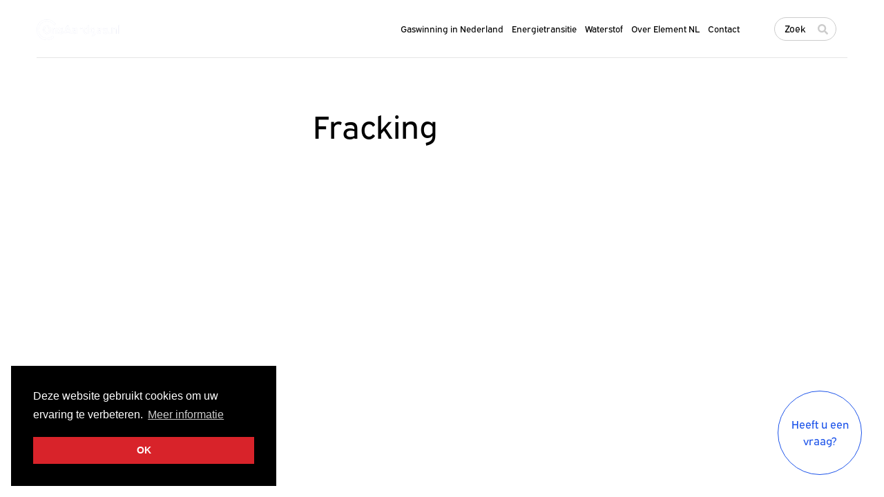

--- FILE ---
content_type: text/html; charset=UTF-8
request_url: https://www.onsaardgas.nl/informatie/fracking/
body_size: 6020
content:
<!doctype html>
<html lang="nl-NL">
<head>
    <meta http-equiv="X-UA-Compatible" content="IE=edge"/>
    <meta charset="UTF-8"/>
    <meta name="viewport" content="width=device-width, initial-scale=1"/>
    <title>Fracking - Ons Aardgas </title>

    <link rel="apple-touch-icon" sizes="180x180" href="/apple-touch-icon.png">
    <link rel="icon" type="image/png" sizes="32x32" href="/favicon-32x32.png">
    <link rel="icon" type="image/png" sizes="16x16" href="/favicon-16x16.png">
    <link rel="manifest" href="/site.webmanifest">
    <meta name="msapplication-TileColor" content="#da532c">
    <meta name="theme-color" content="#ffffff">

    <link rel="stylesheet" type="text/css"
          href="//cdnjs.cloudflare.com/ajax/libs/cookieconsent2/3.0.3/cookieconsent.min.css"/>


    <meta name='robots' content='index, follow, max-image-preview:large, max-snippet:-1, max-video-preview:-1' />
	<style>img:is([sizes="auto" i], [sizes^="auto," i]) { contain-intrinsic-size: 3000px 1500px }</style>
	
	<!-- This site is optimized with the Yoast SEO plugin v26.6 - https://yoast.com/wordpress/plugins/seo/ -->
	<link rel="canonical" href="https://www.onsaardgas.nl/informatie/fracking/" />
	<meta property="og:locale" content="nl_NL" />
	<meta property="og:type" content="article" />
	<meta property="og:title" content="Fracking - Ons Aardgas" />
	<meta property="og:url" content="https://www.onsaardgas.nl/informatie/fracking/" />
	<meta property="og:site_name" content="Ons Aardgas" />
	<meta property="article:publisher" content="https://www.facebook.com/onsaardgas" />
	<meta property="article:modified_time" content="2023-06-12T11:16:57+00:00" />
	<meta name="twitter:card" content="summary_large_image" />
	<meta name="twitter:site" content="@onsaardgas" />
	<script type="application/ld+json" class="yoast-schema-graph">{"@context":"https://schema.org","@graph":[{"@type":"WebPage","@id":"https://www.onsaardgas.nl/informatie/fracking/","url":"https://www.onsaardgas.nl/informatie/fracking/","name":"Fracking - Ons Aardgas","isPartOf":{"@id":"https://www.onsaardgas.nl/#website"},"datePublished":"2023-04-14T11:55:46+00:00","dateModified":"2023-06-12T11:16:57+00:00","breadcrumb":{"@id":"https://www.onsaardgas.nl/informatie/fracking/#breadcrumb"},"inLanguage":"nl-NL","potentialAction":[{"@type":"ReadAction","target":["https://www.onsaardgas.nl/informatie/fracking/"]}]},{"@type":"BreadcrumbList","@id":"https://www.onsaardgas.nl/informatie/fracking/#breadcrumb","itemListElement":[{"@type":"ListItem","position":1,"name":"Home","item":"https://www.onsaardgas.nl/"},{"@type":"ListItem","position":2,"name":"Fracking"}]},{"@type":"WebSite","@id":"https://www.onsaardgas.nl/#website","url":"https://www.onsaardgas.nl/","name":"Ons Aardgas","description":"","publisher":{"@id":"https://www.onsaardgas.nl/#organization"},"potentialAction":[{"@type":"SearchAction","target":{"@type":"EntryPoint","urlTemplate":"https://www.onsaardgas.nl/?s={search_term_string}"},"query-input":{"@type":"PropertyValueSpecification","valueRequired":true,"valueName":"search_term_string"}}],"inLanguage":"nl-NL"},{"@type":"Organization","@id":"https://www.onsaardgas.nl/#organization","name":"Ons Aardgas","url":"https://www.onsaardgas.nl/","logo":{"@type":"ImageObject","inLanguage":"nl-NL","@id":"https://www.onsaardgas.nl/#/schema/logo/image/","url":"https://www.onsaardgas.nl/wp-content/uploads/2022/10/logo-onsaardgas.png","contentUrl":"https://www.onsaardgas.nl/wp-content/uploads/2022/10/logo-onsaardgas.png","width":350,"height":87,"caption":"Ons Aardgas"},"image":{"@id":"https://www.onsaardgas.nl/#/schema/logo/image/"},"sameAs":["https://www.facebook.com/onsaardgas","https://x.com/onsaardgas","https://www.linkedin.com/showcase/onsaardgas/","https://www.youtube.com/user/aardgasupdate"]}]}</script>
	<!-- / Yoast SEO plugin. -->


<link rel='dns-prefetch' href='//www.google.com' />
<link rel='stylesheet' id='wp-block-library-css' href='https://www.onsaardgas.nl/wp-includes/css/dist/block-library/style.min.css' type='text/css' media='all' />
<style id='classic-theme-styles-inline-css' type='text/css'>
/*! This file is auto-generated */
.wp-block-button__link{color:#fff;background-color:#32373c;border-radius:9999px;box-shadow:none;text-decoration:none;padding:calc(.667em + 2px) calc(1.333em + 2px);font-size:1.125em}.wp-block-file__button{background:#32373c;color:#fff;text-decoration:none}
</style>
<style id='global-styles-inline-css' type='text/css'>
:root{--wp--preset--aspect-ratio--square: 1;--wp--preset--aspect-ratio--4-3: 4/3;--wp--preset--aspect-ratio--3-4: 3/4;--wp--preset--aspect-ratio--3-2: 3/2;--wp--preset--aspect-ratio--2-3: 2/3;--wp--preset--aspect-ratio--16-9: 16/9;--wp--preset--aspect-ratio--9-16: 9/16;--wp--preset--color--black: #000000;--wp--preset--color--cyan-bluish-gray: #abb8c3;--wp--preset--color--white: #ffffff;--wp--preset--color--pale-pink: #f78da7;--wp--preset--color--vivid-red: #cf2e2e;--wp--preset--color--luminous-vivid-orange: #ff6900;--wp--preset--color--luminous-vivid-amber: #fcb900;--wp--preset--color--light-green-cyan: #7bdcb5;--wp--preset--color--vivid-green-cyan: #00d084;--wp--preset--color--pale-cyan-blue: #8ed1fc;--wp--preset--color--vivid-cyan-blue: #0693e3;--wp--preset--color--vivid-purple: #9b51e0;--wp--preset--gradient--vivid-cyan-blue-to-vivid-purple: linear-gradient(135deg,rgba(6,147,227,1) 0%,rgb(155,81,224) 100%);--wp--preset--gradient--light-green-cyan-to-vivid-green-cyan: linear-gradient(135deg,rgb(122,220,180) 0%,rgb(0,208,130) 100%);--wp--preset--gradient--luminous-vivid-amber-to-luminous-vivid-orange: linear-gradient(135deg,rgba(252,185,0,1) 0%,rgba(255,105,0,1) 100%);--wp--preset--gradient--luminous-vivid-orange-to-vivid-red: linear-gradient(135deg,rgba(255,105,0,1) 0%,rgb(207,46,46) 100%);--wp--preset--gradient--very-light-gray-to-cyan-bluish-gray: linear-gradient(135deg,rgb(238,238,238) 0%,rgb(169,184,195) 100%);--wp--preset--gradient--cool-to-warm-spectrum: linear-gradient(135deg,rgb(74,234,220) 0%,rgb(151,120,209) 20%,rgb(207,42,186) 40%,rgb(238,44,130) 60%,rgb(251,105,98) 80%,rgb(254,248,76) 100%);--wp--preset--gradient--blush-light-purple: linear-gradient(135deg,rgb(255,206,236) 0%,rgb(152,150,240) 100%);--wp--preset--gradient--blush-bordeaux: linear-gradient(135deg,rgb(254,205,165) 0%,rgb(254,45,45) 50%,rgb(107,0,62) 100%);--wp--preset--gradient--luminous-dusk: linear-gradient(135deg,rgb(255,203,112) 0%,rgb(199,81,192) 50%,rgb(65,88,208) 100%);--wp--preset--gradient--pale-ocean: linear-gradient(135deg,rgb(255,245,203) 0%,rgb(182,227,212) 50%,rgb(51,167,181) 100%);--wp--preset--gradient--electric-grass: linear-gradient(135deg,rgb(202,248,128) 0%,rgb(113,206,126) 100%);--wp--preset--gradient--midnight: linear-gradient(135deg,rgb(2,3,129) 0%,rgb(40,116,252) 100%);--wp--preset--font-size--small: 13px;--wp--preset--font-size--medium: 20px;--wp--preset--font-size--large: 36px;--wp--preset--font-size--x-large: 42px;--wp--preset--spacing--20: 0.44rem;--wp--preset--spacing--30: 0.67rem;--wp--preset--spacing--40: 1rem;--wp--preset--spacing--50: 1.5rem;--wp--preset--spacing--60: 2.25rem;--wp--preset--spacing--70: 3.38rem;--wp--preset--spacing--80: 5.06rem;--wp--preset--shadow--natural: 6px 6px 9px rgba(0, 0, 0, 0.2);--wp--preset--shadow--deep: 12px 12px 50px rgba(0, 0, 0, 0.4);--wp--preset--shadow--sharp: 6px 6px 0px rgba(0, 0, 0, 0.2);--wp--preset--shadow--outlined: 6px 6px 0px -3px rgba(255, 255, 255, 1), 6px 6px rgba(0, 0, 0, 1);--wp--preset--shadow--crisp: 6px 6px 0px rgba(0, 0, 0, 1);}:where(.is-layout-flex){gap: 0.5em;}:where(.is-layout-grid){gap: 0.5em;}body .is-layout-flex{display: flex;}.is-layout-flex{flex-wrap: wrap;align-items: center;}.is-layout-flex > :is(*, div){margin: 0;}body .is-layout-grid{display: grid;}.is-layout-grid > :is(*, div){margin: 0;}:where(.wp-block-columns.is-layout-flex){gap: 2em;}:where(.wp-block-columns.is-layout-grid){gap: 2em;}:where(.wp-block-post-template.is-layout-flex){gap: 1.25em;}:where(.wp-block-post-template.is-layout-grid){gap: 1.25em;}.has-black-color{color: var(--wp--preset--color--black) !important;}.has-cyan-bluish-gray-color{color: var(--wp--preset--color--cyan-bluish-gray) !important;}.has-white-color{color: var(--wp--preset--color--white) !important;}.has-pale-pink-color{color: var(--wp--preset--color--pale-pink) !important;}.has-vivid-red-color{color: var(--wp--preset--color--vivid-red) !important;}.has-luminous-vivid-orange-color{color: var(--wp--preset--color--luminous-vivid-orange) !important;}.has-luminous-vivid-amber-color{color: var(--wp--preset--color--luminous-vivid-amber) !important;}.has-light-green-cyan-color{color: var(--wp--preset--color--light-green-cyan) !important;}.has-vivid-green-cyan-color{color: var(--wp--preset--color--vivid-green-cyan) !important;}.has-pale-cyan-blue-color{color: var(--wp--preset--color--pale-cyan-blue) !important;}.has-vivid-cyan-blue-color{color: var(--wp--preset--color--vivid-cyan-blue) !important;}.has-vivid-purple-color{color: var(--wp--preset--color--vivid-purple) !important;}.has-black-background-color{background-color: var(--wp--preset--color--black) !important;}.has-cyan-bluish-gray-background-color{background-color: var(--wp--preset--color--cyan-bluish-gray) !important;}.has-white-background-color{background-color: var(--wp--preset--color--white) !important;}.has-pale-pink-background-color{background-color: var(--wp--preset--color--pale-pink) !important;}.has-vivid-red-background-color{background-color: var(--wp--preset--color--vivid-red) !important;}.has-luminous-vivid-orange-background-color{background-color: var(--wp--preset--color--luminous-vivid-orange) !important;}.has-luminous-vivid-amber-background-color{background-color: var(--wp--preset--color--luminous-vivid-amber) !important;}.has-light-green-cyan-background-color{background-color: var(--wp--preset--color--light-green-cyan) !important;}.has-vivid-green-cyan-background-color{background-color: var(--wp--preset--color--vivid-green-cyan) !important;}.has-pale-cyan-blue-background-color{background-color: var(--wp--preset--color--pale-cyan-blue) !important;}.has-vivid-cyan-blue-background-color{background-color: var(--wp--preset--color--vivid-cyan-blue) !important;}.has-vivid-purple-background-color{background-color: var(--wp--preset--color--vivid-purple) !important;}.has-black-border-color{border-color: var(--wp--preset--color--black) !important;}.has-cyan-bluish-gray-border-color{border-color: var(--wp--preset--color--cyan-bluish-gray) !important;}.has-white-border-color{border-color: var(--wp--preset--color--white) !important;}.has-pale-pink-border-color{border-color: var(--wp--preset--color--pale-pink) !important;}.has-vivid-red-border-color{border-color: var(--wp--preset--color--vivid-red) !important;}.has-luminous-vivid-orange-border-color{border-color: var(--wp--preset--color--luminous-vivid-orange) !important;}.has-luminous-vivid-amber-border-color{border-color: var(--wp--preset--color--luminous-vivid-amber) !important;}.has-light-green-cyan-border-color{border-color: var(--wp--preset--color--light-green-cyan) !important;}.has-vivid-green-cyan-border-color{border-color: var(--wp--preset--color--vivid-green-cyan) !important;}.has-pale-cyan-blue-border-color{border-color: var(--wp--preset--color--pale-cyan-blue) !important;}.has-vivid-cyan-blue-border-color{border-color: var(--wp--preset--color--vivid-cyan-blue) !important;}.has-vivid-purple-border-color{border-color: var(--wp--preset--color--vivid-purple) !important;}.has-vivid-cyan-blue-to-vivid-purple-gradient-background{background: var(--wp--preset--gradient--vivid-cyan-blue-to-vivid-purple) !important;}.has-light-green-cyan-to-vivid-green-cyan-gradient-background{background: var(--wp--preset--gradient--light-green-cyan-to-vivid-green-cyan) !important;}.has-luminous-vivid-amber-to-luminous-vivid-orange-gradient-background{background: var(--wp--preset--gradient--luminous-vivid-amber-to-luminous-vivid-orange) !important;}.has-luminous-vivid-orange-to-vivid-red-gradient-background{background: var(--wp--preset--gradient--luminous-vivid-orange-to-vivid-red) !important;}.has-very-light-gray-to-cyan-bluish-gray-gradient-background{background: var(--wp--preset--gradient--very-light-gray-to-cyan-bluish-gray) !important;}.has-cool-to-warm-spectrum-gradient-background{background: var(--wp--preset--gradient--cool-to-warm-spectrum) !important;}.has-blush-light-purple-gradient-background{background: var(--wp--preset--gradient--blush-light-purple) !important;}.has-blush-bordeaux-gradient-background{background: var(--wp--preset--gradient--blush-bordeaux) !important;}.has-luminous-dusk-gradient-background{background: var(--wp--preset--gradient--luminous-dusk) !important;}.has-pale-ocean-gradient-background{background: var(--wp--preset--gradient--pale-ocean) !important;}.has-electric-grass-gradient-background{background: var(--wp--preset--gradient--electric-grass) !important;}.has-midnight-gradient-background{background: var(--wp--preset--gradient--midnight) !important;}.has-small-font-size{font-size: var(--wp--preset--font-size--small) !important;}.has-medium-font-size{font-size: var(--wp--preset--font-size--medium) !important;}.has-large-font-size{font-size: var(--wp--preset--font-size--large) !important;}.has-x-large-font-size{font-size: var(--wp--preset--font-size--x-large) !important;}
:where(.wp-block-post-template.is-layout-flex){gap: 1.25em;}:where(.wp-block-post-template.is-layout-grid){gap: 1.25em;}
:where(.wp-block-columns.is-layout-flex){gap: 2em;}:where(.wp-block-columns.is-layout-grid){gap: 2em;}
:root :where(.wp-block-pullquote){font-size: 1.5em;line-height: 1.6;}
</style>
<link rel='stylesheet' id='app-css-css' href='https://www.onsaardgas.nl/wp-content/themes/onsaardgas/dist/css/main.min.css' type='text/css' media='all' />
<script type="text/javascript" src="https://www.onsaardgas.nl/wp-includes/js/jquery/jquery.min.js" id="jquery-core-js"></script>
<script type="text/javascript" src="https://www.onsaardgas.nl/wp-includes/js/jquery/jquery-migrate.min.js" id="jquery-migrate-js"></script>
<link rel="https://api.w.org/" href="https://www.onsaardgas.nl/wp-json/" /><link rel="EditURI" type="application/rsd+xml" title="RSD" href="https://www.onsaardgas.nl/xmlrpc.php?rsd" />
<link rel="alternate" title="oEmbed (JSON)" type="application/json+oembed" href="https://www.onsaardgas.nl/wp-json/oembed/1.0/embed?url=https%3A%2F%2Fwww.onsaardgas.nl%2Finformatie%2Ffracking%2F" />
<link rel="alternate" title="oEmbed (XML)" type="text/xml+oembed" href="https://www.onsaardgas.nl/wp-json/oembed/1.0/embed?url=https%3A%2F%2Fwww.onsaardgas.nl%2Finformatie%2Ffracking%2F&#038;format=xml" />
<link rel="icon" href="https://www.onsaardgas.nl/wp-content/uploads/2021/03/cropped-Logo-klein-32x32.jpg" sizes="32x32" />
<link rel="icon" href="https://www.onsaardgas.nl/wp-content/uploads/2021/03/cropped-Logo-klein-192x192.jpg" sizes="192x192" />
<link rel="apple-touch-icon" href="https://www.onsaardgas.nl/wp-content/uploads/2021/03/cropped-Logo-klein-180x180.jpg" />
<meta name="msapplication-TileImage" content="https://www.onsaardgas.nl/wp-content/uploads/2021/03/cropped-Logo-klein-270x270.jpg" />
		<style type="text/css" id="wp-custom-css">
			/* center hero text */
.xlarge-16 {
	width:100%;
}

/* Foldout menu */
@media (min-width:750px) {

.header__nav ul ul {
	display: none;
  position: absolute;
	left: 0;
	width:200px;
	z-index: 99999;
}

.header__nav ul li:hover > ul {
	display: block;
}

.header__nav li {
	position:relative;
}

.header__nav ul ul li {
	padding:5px 0 5px 20px;
}

.header__nav ul ul li a {
	color:#abb8c3;
}
.header__nav ul ul li a:hover {
	color:#ffffff;
}

}

@media (max-width:749px) {

	.header__nav ul li a {
		margin:48px 0 12px 0;
}

.header__nav ul ul {
	text-align:center;
}
	
.header__nav ul ul li a {
	color:#ffffff;
	font-size:1.1em;
}

}
/* Foldout menu */		</style>
		

    <!-- Google Tag Manager -->
    <script>(function(w,d,s,l,i){w[l]=w[l]||[];w[l].push({'gtm.start':
            new Date().getTime(),event:'gtm.js'});var f=d.getElementsByTagName(s)[0],
            j=d.createElement(s),dl=l!='dataLayer'?'&l='+l:'';j.async=true;j.src=
            'https://www.googletagmanager.com/gtm.js?id='+i+dl;f.parentNode.insertBefore(j,f);
        })(window,document,'script','dataLayer','GTM-TNXTDZQ');</script>
        <!-- old code GTM-WPLGZBW -->
    <!-- End Google Tag Manager -->

    <!-- Global site tag (gtag.js) - Google Analytics -->
    <script async src="https://www.googletagmanager.com/gtag/js?id=G-RFNWHZ9HWR"></script>
    <script>
        window.dataLayer = window.dataLayer || [];
        function gtag(){dataLayer.push(arguments);}
        gtag('js', new Date());

        gtag('config', 'G-RFNWHZ9HWR');
    </script>

    <!-- tag4arm -->
        <script type="text/javascript">
        var _paq = _paq || [];
        _paq.push(["trackPageView"]);
        _paq.push(["enableLinkTracking"]);
        (function () {
            var u=(("https:" == document.location.protocol) ? "https" : "http") + "://www.tag4arm.com/tags4arm/";
            _paq.push(["setTrackerUrl", u + "tag4arm.php"]);
            _paq.push(["setSiteId", "517"]);
            var d = document, g = d.createElement("script"), s = d.getElementsByTagName("script")[0]; g.type = "text/javascript";
            g.defer = true; g.async = true; g.src = u + "tag4arm.js"; s.parentNode.insertBefore(g, s);
        })();
    </script>
    <!-- End tag4arm Code -->

</head>
<body>

<!-- Google Tag Manager (noscript) -->
<noscript><iframe src="https://www.googletagmanager.com/ns.html?id=GTM-TNXTDZQ"
height="0" width="0" style="display:none;visibility:hidden"></iframe></noscript>
<!-- End Google Tag Manager (noscript) -->

<div id="app">
    <div class="container" :class="{ 'container--hideOverflow': showMobileMenu }">

        <header class="header"
        :class="{ 'header--hide': showHeroVideo, 'header--showMobileMenu': showMobileMenu , 'header--red': (scrolled || 'white' == 'red') && !headerScrolledTransparent, 'header--redDesktop': (scrolled || 'white' == 'red'), 'header--white': 'white' == 'white', 'header--scrolled': scrolled }">
    <div class="row header__row">
        <div class="header__column small-24 large-22 large-centered">
            <a class="logo header__logo" href="https://www.onsaardgas.nl">
                <img src="https://www.onsaardgas.nl/wp-content/uploads/logo-onsaardgas-white.png">
            </a>

            <div class="header__rightSection">
                <nav class="header__nav">
    <ul class="header__navList">
                    <li class="header__navListItem  menu-item menu-item-type-post_type menu-item-object-page menu-item-1479 menu-item-has-children">
                <a class="header__navListLink " href="https://www.onsaardgas.nl/gaswinning/">Gaswinning in Nederland</a>
									<ul class="header__navList">
											<li class="header__navListItem  menu-item menu-item-type-post_type menu-item-object-page menu-item-1479 menu-item-has-children"><a href="https://www.onsaardgas.nl/fracking/">Fracking</a></li>
										</ul>
				            </li>
                    <li class="header__navListItem  menu-item menu-item-type-post_type menu-item-object-page menu-item-1467 menu-item-has-children">
                <a class="header__navListLink " href="https://www.onsaardgas.nl/energietransitie/">Energietransitie</a>
									<ul class="header__navList">
											<li class="header__navListItem  menu-item menu-item-type-post_type menu-item-object-page menu-item-1467 menu-item-has-children"><a href="https://www.onsaardgas.nl/duurzame-energie/">Duurzame energie</a></li>
											<li class="header__navListItem  menu-item menu-item-type-post_type menu-item-object-page menu-item-1467 menu-item-has-children"><a href="https://www.onsaardgas.nl/co2-opslag/">CO2-opslag</a></li>
											<li class="header__navListItem  menu-item menu-item-type-post_type menu-item-object-page menu-item-1467 menu-item-has-children"><a href="https://www.onsaardgas.nl/porthos-aramis/">Porthos en Aramis</a></li>
										</ul>
				            </li>
                    <li class="header__navListItem  menu-item menu-item-type-post_type menu-item-object-page menu-item-1573">
                <a class="header__navListLink " href="https://www.onsaardgas.nl/waterstof/">Waterstof</a>
				            </li>
                    <li class="header__navListItem  menu-item menu-item-type-post_type menu-item-object-page menu-item-1474">
                <a class="header__navListLink " href="https://www.onsaardgas.nl/over-ons/">Over Element NL</a>
				            </li>
                    <li class="header__navListItem  menu-item menu-item-type-post_type menu-item-object-page menu-item-1475">
                <a class="header__navListLink " href="https://www.onsaardgas.nl/contact/">Contact</a>
				            </li>
        	</ul>
</nav>

                <a href="#" @click.prevent="showMobileMenu = !showMobileMenu"
                   class="hide-for-medium header__menuOpen">Menu</a>
                <a href="#" @click.prevent="showMobileMenu = !showMobileMenu" class="hide-for-medium header__menuClose">
                    <svg xmlns="http://www.w3.org/2000/svg" viewBox="0 0 384 512">
                        <path d="M231.6 256l130.1-130.1c4.7-4.7 4.7-12.3 0-17l-22.6-22.6c-4.7-4.7-12.3-4.7-17 0L192 216.4 61.9 86.3c-4.7-4.7-12.3-4.7-17 0l-22.6 22.6c-4.7 4.7-4.7 12.3 0 17L152.4 256 22.3 386.1c-4.7 4.7-4.7 12.3 0 17l22.6 22.6c4.7 4.7 12.3 4.7 17 0L192 295.6l130.1 130.1c4.7 4.7 12.3 4.7 17 0l22.6-22.6c4.7-4.7 4.7-12.3 0-17L231.6 256z"/>
                    </svg>
                </a>

                <div class="header__searchBlock">
                    <div class="header__searchInputWrapper">
                        <input class="header__searchInput" @keyup.enter="executeSearchFunctionality()" @keyup="determineSearchSubmit()" type="search" id="headerSearch" placeholder="Zoek">
                    </div>
                    <label @click="executeSearchFunctionality()" class="header__searchIcon" for="headerSearch">
                        <svg xmlns="http://www.w3.org/2000/svg" viewBox="0 0 512 512">
                            <path d="M505 442.7L405.3 343c-4.5-4.5-10.6-7-17-7H372c27.6-35.3 44-79.7 44-128C416 93.1 322.9 0 208 0S0 93.1 0 208s93.1 208 208 208c48.3 0 92.7-16.4 128-44v16.3c0 6.4 2.5 12.5 7 17l99.7 99.7c9.4 9.4 24.6 9.4 33.9 0l28.3-28.3c9.4-9.4 9.4-24.6.1-34zM208 336c-70.7 0-128-57.2-128-128 0-70.7 57.2-128 128-128 70.7 0 128 57.2 128 128 0 70.7-57.2 128-128 128z"/>
                        </svg>
                    </label>
                </div>
            </div>
        </div>
    </div>
</header>

        
    <div class="row dossier__row">
        
        <main class="main main--pushTopLarge main--withSideHeroSmall">
            

            <div class="small-24 medium-20 xlarge-15 xxlarge-push-1 xxlarge-14 medium-centered column">
                <section class="mainContent">
                    <h2 class="h1">Fracking</h2>

                    
                    

                                    </section>
            </div>

            <div class="main__questionButtonWrapper show-for-medium">
                <a href="/contact" class="main__questionButton">Heeft u een vraag?</a>
            </div>
        </main>
    </div>


        
    </div>
</div>

<script type="speculationrules">
{"prefetch":[{"source":"document","where":{"and":[{"href_matches":"\/*"},{"not":{"href_matches":["\/wp-*.php","\/wp-admin\/*","\/wp-content\/uploads\/*","\/wp-content\/*","\/wp-content\/plugins\/*","\/wp-content\/themes\/onsaardgas\/*","\/*\\?(.+)"]}},{"not":{"selector_matches":"a[rel~=\"nofollow\"]"}},{"not":{"selector_matches":".no-prefetch, .no-prefetch a"}}]},"eagerness":"conservative"}]}
</script>
<script type="text/javascript" src="https://www.onsaardgas.nl/wp-content/themes/onsaardgas/dist/js/app.min.js" id="app-js-js"></script>
<script type="text/javascript" id="gforms_recaptcha_recaptcha-js-extra">
/* <![CDATA[ */
var gforms_recaptcha_recaptcha_strings = {"site_key":"6LeE1XoiAAAAAFB0a7H9JIZAHFnZaWAKQ1VGRjQA","ajaxurl":"https:\/\/www.onsaardgas.nl\/wp-admin\/admin-ajax.php","nonce":"f17d7da096"};
/* ]]> */
</script>
<script type="text/javascript" src="https://www.google.com/recaptcha/api.js?render=6LeE1XoiAAAAAFB0a7H9JIZAHFnZaWAKQ1VGRjQA" id="gforms_recaptcha_recaptcha-js"></script>
<script type="text/javascript" id="gforms_recaptcha_recaptcha-js-after">
/* <![CDATA[ */
(function($){grecaptcha.ready(function(){$('.grecaptcha-badge').css('visibility','hidden');});})(jQuery);
/* ]]> */
</script>


</body>
</html>


--- FILE ---
content_type: text/html; charset=utf-8
request_url: https://www.google.com/recaptcha/api2/anchor?ar=1&k=6LeE1XoiAAAAAFB0a7H9JIZAHFnZaWAKQ1VGRjQA&co=aHR0cHM6Ly93d3cub25zYWFyZGdhcy5ubDo0NDM.&hl=en&v=PoyoqOPhxBO7pBk68S4YbpHZ&size=invisible&anchor-ms=20000&execute-ms=30000&cb=fd9kueykkux9
body_size: 48742
content:
<!DOCTYPE HTML><html dir="ltr" lang="en"><head><meta http-equiv="Content-Type" content="text/html; charset=UTF-8">
<meta http-equiv="X-UA-Compatible" content="IE=edge">
<title>reCAPTCHA</title>
<style type="text/css">
/* cyrillic-ext */
@font-face {
  font-family: 'Roboto';
  font-style: normal;
  font-weight: 400;
  font-stretch: 100%;
  src: url(//fonts.gstatic.com/s/roboto/v48/KFO7CnqEu92Fr1ME7kSn66aGLdTylUAMa3GUBHMdazTgWw.woff2) format('woff2');
  unicode-range: U+0460-052F, U+1C80-1C8A, U+20B4, U+2DE0-2DFF, U+A640-A69F, U+FE2E-FE2F;
}
/* cyrillic */
@font-face {
  font-family: 'Roboto';
  font-style: normal;
  font-weight: 400;
  font-stretch: 100%;
  src: url(//fonts.gstatic.com/s/roboto/v48/KFO7CnqEu92Fr1ME7kSn66aGLdTylUAMa3iUBHMdazTgWw.woff2) format('woff2');
  unicode-range: U+0301, U+0400-045F, U+0490-0491, U+04B0-04B1, U+2116;
}
/* greek-ext */
@font-face {
  font-family: 'Roboto';
  font-style: normal;
  font-weight: 400;
  font-stretch: 100%;
  src: url(//fonts.gstatic.com/s/roboto/v48/KFO7CnqEu92Fr1ME7kSn66aGLdTylUAMa3CUBHMdazTgWw.woff2) format('woff2');
  unicode-range: U+1F00-1FFF;
}
/* greek */
@font-face {
  font-family: 'Roboto';
  font-style: normal;
  font-weight: 400;
  font-stretch: 100%;
  src: url(//fonts.gstatic.com/s/roboto/v48/KFO7CnqEu92Fr1ME7kSn66aGLdTylUAMa3-UBHMdazTgWw.woff2) format('woff2');
  unicode-range: U+0370-0377, U+037A-037F, U+0384-038A, U+038C, U+038E-03A1, U+03A3-03FF;
}
/* math */
@font-face {
  font-family: 'Roboto';
  font-style: normal;
  font-weight: 400;
  font-stretch: 100%;
  src: url(//fonts.gstatic.com/s/roboto/v48/KFO7CnqEu92Fr1ME7kSn66aGLdTylUAMawCUBHMdazTgWw.woff2) format('woff2');
  unicode-range: U+0302-0303, U+0305, U+0307-0308, U+0310, U+0312, U+0315, U+031A, U+0326-0327, U+032C, U+032F-0330, U+0332-0333, U+0338, U+033A, U+0346, U+034D, U+0391-03A1, U+03A3-03A9, U+03B1-03C9, U+03D1, U+03D5-03D6, U+03F0-03F1, U+03F4-03F5, U+2016-2017, U+2034-2038, U+203C, U+2040, U+2043, U+2047, U+2050, U+2057, U+205F, U+2070-2071, U+2074-208E, U+2090-209C, U+20D0-20DC, U+20E1, U+20E5-20EF, U+2100-2112, U+2114-2115, U+2117-2121, U+2123-214F, U+2190, U+2192, U+2194-21AE, U+21B0-21E5, U+21F1-21F2, U+21F4-2211, U+2213-2214, U+2216-22FF, U+2308-230B, U+2310, U+2319, U+231C-2321, U+2336-237A, U+237C, U+2395, U+239B-23B7, U+23D0, U+23DC-23E1, U+2474-2475, U+25AF, U+25B3, U+25B7, U+25BD, U+25C1, U+25CA, U+25CC, U+25FB, U+266D-266F, U+27C0-27FF, U+2900-2AFF, U+2B0E-2B11, U+2B30-2B4C, U+2BFE, U+3030, U+FF5B, U+FF5D, U+1D400-1D7FF, U+1EE00-1EEFF;
}
/* symbols */
@font-face {
  font-family: 'Roboto';
  font-style: normal;
  font-weight: 400;
  font-stretch: 100%;
  src: url(//fonts.gstatic.com/s/roboto/v48/KFO7CnqEu92Fr1ME7kSn66aGLdTylUAMaxKUBHMdazTgWw.woff2) format('woff2');
  unicode-range: U+0001-000C, U+000E-001F, U+007F-009F, U+20DD-20E0, U+20E2-20E4, U+2150-218F, U+2190, U+2192, U+2194-2199, U+21AF, U+21E6-21F0, U+21F3, U+2218-2219, U+2299, U+22C4-22C6, U+2300-243F, U+2440-244A, U+2460-24FF, U+25A0-27BF, U+2800-28FF, U+2921-2922, U+2981, U+29BF, U+29EB, U+2B00-2BFF, U+4DC0-4DFF, U+FFF9-FFFB, U+10140-1018E, U+10190-1019C, U+101A0, U+101D0-101FD, U+102E0-102FB, U+10E60-10E7E, U+1D2C0-1D2D3, U+1D2E0-1D37F, U+1F000-1F0FF, U+1F100-1F1AD, U+1F1E6-1F1FF, U+1F30D-1F30F, U+1F315, U+1F31C, U+1F31E, U+1F320-1F32C, U+1F336, U+1F378, U+1F37D, U+1F382, U+1F393-1F39F, U+1F3A7-1F3A8, U+1F3AC-1F3AF, U+1F3C2, U+1F3C4-1F3C6, U+1F3CA-1F3CE, U+1F3D4-1F3E0, U+1F3ED, U+1F3F1-1F3F3, U+1F3F5-1F3F7, U+1F408, U+1F415, U+1F41F, U+1F426, U+1F43F, U+1F441-1F442, U+1F444, U+1F446-1F449, U+1F44C-1F44E, U+1F453, U+1F46A, U+1F47D, U+1F4A3, U+1F4B0, U+1F4B3, U+1F4B9, U+1F4BB, U+1F4BF, U+1F4C8-1F4CB, U+1F4D6, U+1F4DA, U+1F4DF, U+1F4E3-1F4E6, U+1F4EA-1F4ED, U+1F4F7, U+1F4F9-1F4FB, U+1F4FD-1F4FE, U+1F503, U+1F507-1F50B, U+1F50D, U+1F512-1F513, U+1F53E-1F54A, U+1F54F-1F5FA, U+1F610, U+1F650-1F67F, U+1F687, U+1F68D, U+1F691, U+1F694, U+1F698, U+1F6AD, U+1F6B2, U+1F6B9-1F6BA, U+1F6BC, U+1F6C6-1F6CF, U+1F6D3-1F6D7, U+1F6E0-1F6EA, U+1F6F0-1F6F3, U+1F6F7-1F6FC, U+1F700-1F7FF, U+1F800-1F80B, U+1F810-1F847, U+1F850-1F859, U+1F860-1F887, U+1F890-1F8AD, U+1F8B0-1F8BB, U+1F8C0-1F8C1, U+1F900-1F90B, U+1F93B, U+1F946, U+1F984, U+1F996, U+1F9E9, U+1FA00-1FA6F, U+1FA70-1FA7C, U+1FA80-1FA89, U+1FA8F-1FAC6, U+1FACE-1FADC, U+1FADF-1FAE9, U+1FAF0-1FAF8, U+1FB00-1FBFF;
}
/* vietnamese */
@font-face {
  font-family: 'Roboto';
  font-style: normal;
  font-weight: 400;
  font-stretch: 100%;
  src: url(//fonts.gstatic.com/s/roboto/v48/KFO7CnqEu92Fr1ME7kSn66aGLdTylUAMa3OUBHMdazTgWw.woff2) format('woff2');
  unicode-range: U+0102-0103, U+0110-0111, U+0128-0129, U+0168-0169, U+01A0-01A1, U+01AF-01B0, U+0300-0301, U+0303-0304, U+0308-0309, U+0323, U+0329, U+1EA0-1EF9, U+20AB;
}
/* latin-ext */
@font-face {
  font-family: 'Roboto';
  font-style: normal;
  font-weight: 400;
  font-stretch: 100%;
  src: url(//fonts.gstatic.com/s/roboto/v48/KFO7CnqEu92Fr1ME7kSn66aGLdTylUAMa3KUBHMdazTgWw.woff2) format('woff2');
  unicode-range: U+0100-02BA, U+02BD-02C5, U+02C7-02CC, U+02CE-02D7, U+02DD-02FF, U+0304, U+0308, U+0329, U+1D00-1DBF, U+1E00-1E9F, U+1EF2-1EFF, U+2020, U+20A0-20AB, U+20AD-20C0, U+2113, U+2C60-2C7F, U+A720-A7FF;
}
/* latin */
@font-face {
  font-family: 'Roboto';
  font-style: normal;
  font-weight: 400;
  font-stretch: 100%;
  src: url(//fonts.gstatic.com/s/roboto/v48/KFO7CnqEu92Fr1ME7kSn66aGLdTylUAMa3yUBHMdazQ.woff2) format('woff2');
  unicode-range: U+0000-00FF, U+0131, U+0152-0153, U+02BB-02BC, U+02C6, U+02DA, U+02DC, U+0304, U+0308, U+0329, U+2000-206F, U+20AC, U+2122, U+2191, U+2193, U+2212, U+2215, U+FEFF, U+FFFD;
}
/* cyrillic-ext */
@font-face {
  font-family: 'Roboto';
  font-style: normal;
  font-weight: 500;
  font-stretch: 100%;
  src: url(//fonts.gstatic.com/s/roboto/v48/KFO7CnqEu92Fr1ME7kSn66aGLdTylUAMa3GUBHMdazTgWw.woff2) format('woff2');
  unicode-range: U+0460-052F, U+1C80-1C8A, U+20B4, U+2DE0-2DFF, U+A640-A69F, U+FE2E-FE2F;
}
/* cyrillic */
@font-face {
  font-family: 'Roboto';
  font-style: normal;
  font-weight: 500;
  font-stretch: 100%;
  src: url(//fonts.gstatic.com/s/roboto/v48/KFO7CnqEu92Fr1ME7kSn66aGLdTylUAMa3iUBHMdazTgWw.woff2) format('woff2');
  unicode-range: U+0301, U+0400-045F, U+0490-0491, U+04B0-04B1, U+2116;
}
/* greek-ext */
@font-face {
  font-family: 'Roboto';
  font-style: normal;
  font-weight: 500;
  font-stretch: 100%;
  src: url(//fonts.gstatic.com/s/roboto/v48/KFO7CnqEu92Fr1ME7kSn66aGLdTylUAMa3CUBHMdazTgWw.woff2) format('woff2');
  unicode-range: U+1F00-1FFF;
}
/* greek */
@font-face {
  font-family: 'Roboto';
  font-style: normal;
  font-weight: 500;
  font-stretch: 100%;
  src: url(//fonts.gstatic.com/s/roboto/v48/KFO7CnqEu92Fr1ME7kSn66aGLdTylUAMa3-UBHMdazTgWw.woff2) format('woff2');
  unicode-range: U+0370-0377, U+037A-037F, U+0384-038A, U+038C, U+038E-03A1, U+03A3-03FF;
}
/* math */
@font-face {
  font-family: 'Roboto';
  font-style: normal;
  font-weight: 500;
  font-stretch: 100%;
  src: url(//fonts.gstatic.com/s/roboto/v48/KFO7CnqEu92Fr1ME7kSn66aGLdTylUAMawCUBHMdazTgWw.woff2) format('woff2');
  unicode-range: U+0302-0303, U+0305, U+0307-0308, U+0310, U+0312, U+0315, U+031A, U+0326-0327, U+032C, U+032F-0330, U+0332-0333, U+0338, U+033A, U+0346, U+034D, U+0391-03A1, U+03A3-03A9, U+03B1-03C9, U+03D1, U+03D5-03D6, U+03F0-03F1, U+03F4-03F5, U+2016-2017, U+2034-2038, U+203C, U+2040, U+2043, U+2047, U+2050, U+2057, U+205F, U+2070-2071, U+2074-208E, U+2090-209C, U+20D0-20DC, U+20E1, U+20E5-20EF, U+2100-2112, U+2114-2115, U+2117-2121, U+2123-214F, U+2190, U+2192, U+2194-21AE, U+21B0-21E5, U+21F1-21F2, U+21F4-2211, U+2213-2214, U+2216-22FF, U+2308-230B, U+2310, U+2319, U+231C-2321, U+2336-237A, U+237C, U+2395, U+239B-23B7, U+23D0, U+23DC-23E1, U+2474-2475, U+25AF, U+25B3, U+25B7, U+25BD, U+25C1, U+25CA, U+25CC, U+25FB, U+266D-266F, U+27C0-27FF, U+2900-2AFF, U+2B0E-2B11, U+2B30-2B4C, U+2BFE, U+3030, U+FF5B, U+FF5D, U+1D400-1D7FF, U+1EE00-1EEFF;
}
/* symbols */
@font-face {
  font-family: 'Roboto';
  font-style: normal;
  font-weight: 500;
  font-stretch: 100%;
  src: url(//fonts.gstatic.com/s/roboto/v48/KFO7CnqEu92Fr1ME7kSn66aGLdTylUAMaxKUBHMdazTgWw.woff2) format('woff2');
  unicode-range: U+0001-000C, U+000E-001F, U+007F-009F, U+20DD-20E0, U+20E2-20E4, U+2150-218F, U+2190, U+2192, U+2194-2199, U+21AF, U+21E6-21F0, U+21F3, U+2218-2219, U+2299, U+22C4-22C6, U+2300-243F, U+2440-244A, U+2460-24FF, U+25A0-27BF, U+2800-28FF, U+2921-2922, U+2981, U+29BF, U+29EB, U+2B00-2BFF, U+4DC0-4DFF, U+FFF9-FFFB, U+10140-1018E, U+10190-1019C, U+101A0, U+101D0-101FD, U+102E0-102FB, U+10E60-10E7E, U+1D2C0-1D2D3, U+1D2E0-1D37F, U+1F000-1F0FF, U+1F100-1F1AD, U+1F1E6-1F1FF, U+1F30D-1F30F, U+1F315, U+1F31C, U+1F31E, U+1F320-1F32C, U+1F336, U+1F378, U+1F37D, U+1F382, U+1F393-1F39F, U+1F3A7-1F3A8, U+1F3AC-1F3AF, U+1F3C2, U+1F3C4-1F3C6, U+1F3CA-1F3CE, U+1F3D4-1F3E0, U+1F3ED, U+1F3F1-1F3F3, U+1F3F5-1F3F7, U+1F408, U+1F415, U+1F41F, U+1F426, U+1F43F, U+1F441-1F442, U+1F444, U+1F446-1F449, U+1F44C-1F44E, U+1F453, U+1F46A, U+1F47D, U+1F4A3, U+1F4B0, U+1F4B3, U+1F4B9, U+1F4BB, U+1F4BF, U+1F4C8-1F4CB, U+1F4D6, U+1F4DA, U+1F4DF, U+1F4E3-1F4E6, U+1F4EA-1F4ED, U+1F4F7, U+1F4F9-1F4FB, U+1F4FD-1F4FE, U+1F503, U+1F507-1F50B, U+1F50D, U+1F512-1F513, U+1F53E-1F54A, U+1F54F-1F5FA, U+1F610, U+1F650-1F67F, U+1F687, U+1F68D, U+1F691, U+1F694, U+1F698, U+1F6AD, U+1F6B2, U+1F6B9-1F6BA, U+1F6BC, U+1F6C6-1F6CF, U+1F6D3-1F6D7, U+1F6E0-1F6EA, U+1F6F0-1F6F3, U+1F6F7-1F6FC, U+1F700-1F7FF, U+1F800-1F80B, U+1F810-1F847, U+1F850-1F859, U+1F860-1F887, U+1F890-1F8AD, U+1F8B0-1F8BB, U+1F8C0-1F8C1, U+1F900-1F90B, U+1F93B, U+1F946, U+1F984, U+1F996, U+1F9E9, U+1FA00-1FA6F, U+1FA70-1FA7C, U+1FA80-1FA89, U+1FA8F-1FAC6, U+1FACE-1FADC, U+1FADF-1FAE9, U+1FAF0-1FAF8, U+1FB00-1FBFF;
}
/* vietnamese */
@font-face {
  font-family: 'Roboto';
  font-style: normal;
  font-weight: 500;
  font-stretch: 100%;
  src: url(//fonts.gstatic.com/s/roboto/v48/KFO7CnqEu92Fr1ME7kSn66aGLdTylUAMa3OUBHMdazTgWw.woff2) format('woff2');
  unicode-range: U+0102-0103, U+0110-0111, U+0128-0129, U+0168-0169, U+01A0-01A1, U+01AF-01B0, U+0300-0301, U+0303-0304, U+0308-0309, U+0323, U+0329, U+1EA0-1EF9, U+20AB;
}
/* latin-ext */
@font-face {
  font-family: 'Roboto';
  font-style: normal;
  font-weight: 500;
  font-stretch: 100%;
  src: url(//fonts.gstatic.com/s/roboto/v48/KFO7CnqEu92Fr1ME7kSn66aGLdTylUAMa3KUBHMdazTgWw.woff2) format('woff2');
  unicode-range: U+0100-02BA, U+02BD-02C5, U+02C7-02CC, U+02CE-02D7, U+02DD-02FF, U+0304, U+0308, U+0329, U+1D00-1DBF, U+1E00-1E9F, U+1EF2-1EFF, U+2020, U+20A0-20AB, U+20AD-20C0, U+2113, U+2C60-2C7F, U+A720-A7FF;
}
/* latin */
@font-face {
  font-family: 'Roboto';
  font-style: normal;
  font-weight: 500;
  font-stretch: 100%;
  src: url(//fonts.gstatic.com/s/roboto/v48/KFO7CnqEu92Fr1ME7kSn66aGLdTylUAMa3yUBHMdazQ.woff2) format('woff2');
  unicode-range: U+0000-00FF, U+0131, U+0152-0153, U+02BB-02BC, U+02C6, U+02DA, U+02DC, U+0304, U+0308, U+0329, U+2000-206F, U+20AC, U+2122, U+2191, U+2193, U+2212, U+2215, U+FEFF, U+FFFD;
}
/* cyrillic-ext */
@font-face {
  font-family: 'Roboto';
  font-style: normal;
  font-weight: 900;
  font-stretch: 100%;
  src: url(//fonts.gstatic.com/s/roboto/v48/KFO7CnqEu92Fr1ME7kSn66aGLdTylUAMa3GUBHMdazTgWw.woff2) format('woff2');
  unicode-range: U+0460-052F, U+1C80-1C8A, U+20B4, U+2DE0-2DFF, U+A640-A69F, U+FE2E-FE2F;
}
/* cyrillic */
@font-face {
  font-family: 'Roboto';
  font-style: normal;
  font-weight: 900;
  font-stretch: 100%;
  src: url(//fonts.gstatic.com/s/roboto/v48/KFO7CnqEu92Fr1ME7kSn66aGLdTylUAMa3iUBHMdazTgWw.woff2) format('woff2');
  unicode-range: U+0301, U+0400-045F, U+0490-0491, U+04B0-04B1, U+2116;
}
/* greek-ext */
@font-face {
  font-family: 'Roboto';
  font-style: normal;
  font-weight: 900;
  font-stretch: 100%;
  src: url(//fonts.gstatic.com/s/roboto/v48/KFO7CnqEu92Fr1ME7kSn66aGLdTylUAMa3CUBHMdazTgWw.woff2) format('woff2');
  unicode-range: U+1F00-1FFF;
}
/* greek */
@font-face {
  font-family: 'Roboto';
  font-style: normal;
  font-weight: 900;
  font-stretch: 100%;
  src: url(//fonts.gstatic.com/s/roboto/v48/KFO7CnqEu92Fr1ME7kSn66aGLdTylUAMa3-UBHMdazTgWw.woff2) format('woff2');
  unicode-range: U+0370-0377, U+037A-037F, U+0384-038A, U+038C, U+038E-03A1, U+03A3-03FF;
}
/* math */
@font-face {
  font-family: 'Roboto';
  font-style: normal;
  font-weight: 900;
  font-stretch: 100%;
  src: url(//fonts.gstatic.com/s/roboto/v48/KFO7CnqEu92Fr1ME7kSn66aGLdTylUAMawCUBHMdazTgWw.woff2) format('woff2');
  unicode-range: U+0302-0303, U+0305, U+0307-0308, U+0310, U+0312, U+0315, U+031A, U+0326-0327, U+032C, U+032F-0330, U+0332-0333, U+0338, U+033A, U+0346, U+034D, U+0391-03A1, U+03A3-03A9, U+03B1-03C9, U+03D1, U+03D5-03D6, U+03F0-03F1, U+03F4-03F5, U+2016-2017, U+2034-2038, U+203C, U+2040, U+2043, U+2047, U+2050, U+2057, U+205F, U+2070-2071, U+2074-208E, U+2090-209C, U+20D0-20DC, U+20E1, U+20E5-20EF, U+2100-2112, U+2114-2115, U+2117-2121, U+2123-214F, U+2190, U+2192, U+2194-21AE, U+21B0-21E5, U+21F1-21F2, U+21F4-2211, U+2213-2214, U+2216-22FF, U+2308-230B, U+2310, U+2319, U+231C-2321, U+2336-237A, U+237C, U+2395, U+239B-23B7, U+23D0, U+23DC-23E1, U+2474-2475, U+25AF, U+25B3, U+25B7, U+25BD, U+25C1, U+25CA, U+25CC, U+25FB, U+266D-266F, U+27C0-27FF, U+2900-2AFF, U+2B0E-2B11, U+2B30-2B4C, U+2BFE, U+3030, U+FF5B, U+FF5D, U+1D400-1D7FF, U+1EE00-1EEFF;
}
/* symbols */
@font-face {
  font-family: 'Roboto';
  font-style: normal;
  font-weight: 900;
  font-stretch: 100%;
  src: url(//fonts.gstatic.com/s/roboto/v48/KFO7CnqEu92Fr1ME7kSn66aGLdTylUAMaxKUBHMdazTgWw.woff2) format('woff2');
  unicode-range: U+0001-000C, U+000E-001F, U+007F-009F, U+20DD-20E0, U+20E2-20E4, U+2150-218F, U+2190, U+2192, U+2194-2199, U+21AF, U+21E6-21F0, U+21F3, U+2218-2219, U+2299, U+22C4-22C6, U+2300-243F, U+2440-244A, U+2460-24FF, U+25A0-27BF, U+2800-28FF, U+2921-2922, U+2981, U+29BF, U+29EB, U+2B00-2BFF, U+4DC0-4DFF, U+FFF9-FFFB, U+10140-1018E, U+10190-1019C, U+101A0, U+101D0-101FD, U+102E0-102FB, U+10E60-10E7E, U+1D2C0-1D2D3, U+1D2E0-1D37F, U+1F000-1F0FF, U+1F100-1F1AD, U+1F1E6-1F1FF, U+1F30D-1F30F, U+1F315, U+1F31C, U+1F31E, U+1F320-1F32C, U+1F336, U+1F378, U+1F37D, U+1F382, U+1F393-1F39F, U+1F3A7-1F3A8, U+1F3AC-1F3AF, U+1F3C2, U+1F3C4-1F3C6, U+1F3CA-1F3CE, U+1F3D4-1F3E0, U+1F3ED, U+1F3F1-1F3F3, U+1F3F5-1F3F7, U+1F408, U+1F415, U+1F41F, U+1F426, U+1F43F, U+1F441-1F442, U+1F444, U+1F446-1F449, U+1F44C-1F44E, U+1F453, U+1F46A, U+1F47D, U+1F4A3, U+1F4B0, U+1F4B3, U+1F4B9, U+1F4BB, U+1F4BF, U+1F4C8-1F4CB, U+1F4D6, U+1F4DA, U+1F4DF, U+1F4E3-1F4E6, U+1F4EA-1F4ED, U+1F4F7, U+1F4F9-1F4FB, U+1F4FD-1F4FE, U+1F503, U+1F507-1F50B, U+1F50D, U+1F512-1F513, U+1F53E-1F54A, U+1F54F-1F5FA, U+1F610, U+1F650-1F67F, U+1F687, U+1F68D, U+1F691, U+1F694, U+1F698, U+1F6AD, U+1F6B2, U+1F6B9-1F6BA, U+1F6BC, U+1F6C6-1F6CF, U+1F6D3-1F6D7, U+1F6E0-1F6EA, U+1F6F0-1F6F3, U+1F6F7-1F6FC, U+1F700-1F7FF, U+1F800-1F80B, U+1F810-1F847, U+1F850-1F859, U+1F860-1F887, U+1F890-1F8AD, U+1F8B0-1F8BB, U+1F8C0-1F8C1, U+1F900-1F90B, U+1F93B, U+1F946, U+1F984, U+1F996, U+1F9E9, U+1FA00-1FA6F, U+1FA70-1FA7C, U+1FA80-1FA89, U+1FA8F-1FAC6, U+1FACE-1FADC, U+1FADF-1FAE9, U+1FAF0-1FAF8, U+1FB00-1FBFF;
}
/* vietnamese */
@font-face {
  font-family: 'Roboto';
  font-style: normal;
  font-weight: 900;
  font-stretch: 100%;
  src: url(//fonts.gstatic.com/s/roboto/v48/KFO7CnqEu92Fr1ME7kSn66aGLdTylUAMa3OUBHMdazTgWw.woff2) format('woff2');
  unicode-range: U+0102-0103, U+0110-0111, U+0128-0129, U+0168-0169, U+01A0-01A1, U+01AF-01B0, U+0300-0301, U+0303-0304, U+0308-0309, U+0323, U+0329, U+1EA0-1EF9, U+20AB;
}
/* latin-ext */
@font-face {
  font-family: 'Roboto';
  font-style: normal;
  font-weight: 900;
  font-stretch: 100%;
  src: url(//fonts.gstatic.com/s/roboto/v48/KFO7CnqEu92Fr1ME7kSn66aGLdTylUAMa3KUBHMdazTgWw.woff2) format('woff2');
  unicode-range: U+0100-02BA, U+02BD-02C5, U+02C7-02CC, U+02CE-02D7, U+02DD-02FF, U+0304, U+0308, U+0329, U+1D00-1DBF, U+1E00-1E9F, U+1EF2-1EFF, U+2020, U+20A0-20AB, U+20AD-20C0, U+2113, U+2C60-2C7F, U+A720-A7FF;
}
/* latin */
@font-face {
  font-family: 'Roboto';
  font-style: normal;
  font-weight: 900;
  font-stretch: 100%;
  src: url(//fonts.gstatic.com/s/roboto/v48/KFO7CnqEu92Fr1ME7kSn66aGLdTylUAMa3yUBHMdazQ.woff2) format('woff2');
  unicode-range: U+0000-00FF, U+0131, U+0152-0153, U+02BB-02BC, U+02C6, U+02DA, U+02DC, U+0304, U+0308, U+0329, U+2000-206F, U+20AC, U+2122, U+2191, U+2193, U+2212, U+2215, U+FEFF, U+FFFD;
}

</style>
<link rel="stylesheet" type="text/css" href="https://www.gstatic.com/recaptcha/releases/PoyoqOPhxBO7pBk68S4YbpHZ/styles__ltr.css">
<script nonce="9BMv9s1UFNjMvaJ8GhO_8A" type="text/javascript">window['__recaptcha_api'] = 'https://www.google.com/recaptcha/api2/';</script>
<script type="text/javascript" src="https://www.gstatic.com/recaptcha/releases/PoyoqOPhxBO7pBk68S4YbpHZ/recaptcha__en.js" nonce="9BMv9s1UFNjMvaJ8GhO_8A">
      
    </script></head>
<body><div id="rc-anchor-alert" class="rc-anchor-alert"></div>
<input type="hidden" id="recaptcha-token" value="[base64]">
<script type="text/javascript" nonce="9BMv9s1UFNjMvaJ8GhO_8A">
      recaptcha.anchor.Main.init("[\x22ainput\x22,[\x22bgdata\x22,\x22\x22,\[base64]/[base64]/[base64]/[base64]/[base64]/[base64]/KGcoTywyNTMsTy5PKSxVRyhPLEMpKTpnKE8sMjUzLEMpLE8pKSxsKSksTykpfSxieT1mdW5jdGlvbihDLE8sdSxsKXtmb3IobD0odT1SKEMpLDApO08+MDtPLS0pbD1sPDw4fFooQyk7ZyhDLHUsbCl9LFVHPWZ1bmN0aW9uKEMsTyl7Qy5pLmxlbmd0aD4xMDQ/[base64]/[base64]/[base64]/[base64]/[base64]/[base64]/[base64]\\u003d\x22,\[base64]\x22,\[base64]/[base64]/DjcOXwrwSQBLDhhwRC8OwSsO4w78TwrrClMOhK8ORw7LDu2bDsTfCslbCtHDDlMKSBEDDgwpnAmrChsOnwoDDl8Klwq/Cp8O3wprDkCZHeCxCwovDrxlWSWoSN2EpUsOtwqzClRE6wrXDnz1jwppHRMKpDsOrwqXCncO5RgnDnMKHEVI/wpfDicOHUwkFw49Hc8Oqwp3DisODwqc7w6dBw5/Cl8KxMMO0K1EyLcOkwoIjwrDCucKYXMOXwrfDhWzDtsK7fcKiUcK0w7txw4XDhQ5qw5LDnsOww4fDklHClcO3dsK6PG9UMzkFZxNZw6Foc8KvCsO2w4DCqcOrw7PDqybDvsKuAlTCmkLCtsOlwrR0GzUawr10w7low43CscOqw5DDu8KZW8OYE3Upw4gQwrZfwqQNw7/DicOLbRzCk8KnfmnCrRzDswrDpsOfwqLCsMO7a8KyR8Onw68pP8OsIcKAw4MSbmbDo1XDpcOjw53Dv2ICN8KRw7wGQ0Y5XzMkw4vCq1jCgVgwPnjDqULCj8Kkw7HDhcOGw7vCi3hlwqLDikHDocOYw6TDvnV/w59YIsObw4jCl0klwqXDtMKKw75jwofDrkXDpk3DuFPCsMOfwo/[base64]/Dtmh9KsKXRFrCvcKIVAcLbMKEw47Dl8OjMXJ5wp/DgTfDt8KjwrfCt8Olw6o9wqDCkAknw6lgwr5Cw6gRVxDCiMK1wqkAwo8gE2AGwq0iG8Oiw4nDqAtGEsOcUcK/[base64]/ChjQUH8KUeMKFwqnCnldRUX7CtmNJaMKZTMKow6cCeAXCrMOGSzpFeVtVHQIYGsKvND7DhB/DjB4fwpDDkSsvwoFww77CkmXDinB2BGbDv8O4cEXDiHspwp3DnRrCrcKFVMKxES9+w5bDum7CowtwwpLCo8KRBsOCC8KJwq7DjMOzdGlmLWTCh8O6HinDk8KzEcKId8KHUi/[base64]/Djg9MD8OmSsOAwrR0OMOVfsOaXsOrw609dg44VxfCgWLCtR3CqFNlKV3Dj8KRwpvDlsOwBTjCmBPCgsOYw5/DiiTDscOEw7lHVznCmElaPnTCucKqX0BKw5DCgcKMeFVmZ8K/bkTDu8Kwbk7DmMKew55CAml9EMOkAMK/OT9SG2XDtUXCmgkww4vDosKewoV+eTjDnUhgHMK/w5TCkRnChUDCqMKsXMKVwq4+MMKnHXJ9w59NK8OtEjdowpnDvmwdXmh0w6DDiHQMwrokw70UcnQccMKKw59bw69Hf8KUwokxGMKdJsK9HjnDgsO3TzZmw4zCqMOIeAogMjXDlcOywrBPPS8fw6oAw7XDpcKpcMKjw7wfw5HClEHDjcKrw4HDv8O/AMKaRcO9w67CmcKoRMKzQsKQwobDuj/Dnl/CpW9VMyvCusO6wrvCiGnCqcObw5QBw6PCqUNdw4LCpVNiXMKdXCHDhADDrX7DjwbCr8O5w5U4U8O2b8KiPsO2H8OvwofDkcKOw4Icwotww7p4eFvDqlTDm8KxW8OUw6wgw5rDjUPDhcKXKUcMEMOsGMKZI2PCjsOAbR9cEcOzwpsNFA/DmQp6wosiZcKTNXUwwp7Dp1/DkcOZwoJpDMOfwqjCk3UEwp1STMOnAznChGPDtnQnQCLCvMO/w4fDsjUzeUNIJ8KVwpQmwrRkw5vDiG8TBTjCkxPDlMKTRDHDosK0w6Uhw7A1w5U4w5x5A8KoUDx1SsOOwpLCtkISw6nDgsOCwp9ILsKRBMKWwpkUwoXCi1bCrMK8w6bDnMO8wrN8woXDisKXRDFrw7vCvcKww700C8OyShYcw4d5QU/DjcOQw6xhWsO4VgpIw7XCjX9nYkdlAsOPwpjDpURMw4EjfMK/AsOKwojCh2HCtjPCn8OEWsOzbGnChsKvwq/[base64]/CjsKOwr7Cu3ppMcKYw7LCpMKkMcOLK8O7w4AFwqDChMOkQ8ONecOResKwSBLCjTZxw77DvMKMw7jDqzrCnsOdw5hvF1fDkF1/w71Ra0bDgwDDicO2RnB/[base64]/Dt0lwSE9Hwo7DvXXCksOxw4zCicOswrBZPMK0wrVGQGtHwpFZwocNwrrDsQcywpTDi00vIsOdwonCsMK3QVPCrMOePcOdDsKNEwwqQmjCt8KQecKHwptBw4vDhAACwo5tw5fCgcK8R3xvahZZwpjCqBvDpFPCoAnCn8KHN8OrwrHDtRbDt8ODXQ7Djkd4w6poGsKAwq/CgcOvNcO0wpnCoMK3OXPCoU3CsBvDp1fDogBzw4YKQMKjTsKOw6t9Z8KJwrXDusO9w7ZLUkrDvMOoRXxpFMOJOcOoVyHCj1nCo8O/w4stNWvCtQ1gwqgaOMOjbhx8wrvCs8OtLsKowrnCjFtYEMKbancHKsK2XCXDm8K8RXfCkMKlwoxNdMK1w6DDtcO7EVsJJxPDhU8rScK0Qh7CtsOfwpnCssOuC8O3w7QpKsKLDcKiWWtLKz/DqA5Cw60xwpTDmsOVE8OHN8OQXlxJexjCmCMCwrHClFTDtzpjDUA0w5t4WMKnw6xeXgfDlcOVZMK/fsOyM8KUT3ZIfQjDk2HDj8O9VsKiU8O1w4PCvT3Cj8Knfy0aKGXCnMKFXwsMfEQuPsK1w4fDiTnCihfDvwg8wpcqwpbDkCPCrWpYO8OTw6XDlR/Dv8KBbx7CnCZ1wr3DsMOYwqNLwpAaecO7wqXDvsO1OmFbdBnCiz9TwrBOwp59PcOOw5fCrcO8w7gIw6UAYyUHa2XCkMK5CVrDgsOFfcKYThHCq8KCw4rDl8O2JcOWw5siZwYZwoHDpsOeQ33CjMO+w7zCr8O3woAyH8KxYlgFA1toLsO/d8KbS8OlWiTCiUzDoMO+w4FLRAHDr8Olw5HDnxp0VMKHwpt/[base64]/[base64]/CgcOqw5Fcwr90wqnDscObKl/Cn0NxNxfCvyXCgSbCjR9wBifCsMKhChNBwqbCgV/[base64]/wpR3w5pewr04w4XCoMKrwpvDtFDCpkZJw6FWb8KYfUjDpsK+E8OgHlXDmQtDw5vCqU7Cv8OHw5/Cpl1hGCXCsMKpw6ZHaMKKwqVswofDqyfDqhUKw5xBw7U/wqjDhyt8w4gjO8KIIA5FSwDDncOce0fChsOxwrlLwqEpw7TCk8OSw5MZX8OTw6ktUxfDpcOvw7Arwo9+U8OGwogCNcKlwp3Dn3rDnE3DtsOJwqd+JFUiw6tQZ8KWUWw7woEYOsK9wqjCgT9WCcKmGMOpaMKtScOvCgjDuGLDp8KVR8KiCnpIw5BLIT/Du8KXwrA+DcKHM8K5w5nDhwDCpU7DpwpeE8KcEcKmwrjDgVjCsg9wew7DtDk2w4lAw6dNwrXCtn7DosKeN3rDjsKMwrd4A8OowrDDonXDuMOPwrALw48CWsKhP8O/GsK9fsKvAcO/c3jCs0nCnMOIwr/[base64]/Cn2XDkk53wpfDhD8/EGvDqm5CUh47w5vDk8K0wrMpw57CksOfBcOeG8KOHcKFO2h8wpXDgh3CuEHDvkDCgGHCvsKxDsKcWVcTE09rcsO0w7MFw6JoRsK7wovDmXM/JT4MwrnCuxYBXBvDpzcdwovCvAIiL8KfasK/wrHDqFAPwqsxw4/CkcOxw4bDvgk9wpBGw4xYwrnDozx+woQbGwpIwrd2PMOuw6jDjXdDw6B4CMOlwpfCisOHwpfCpnxwYSVUCifCqcKFUQHDiDRiecOcJcOPwooyw7vDm8O2CnZbR8KYdsOnesO2wpgSwrrCosOFYMK3KsKhw4xsWQlLw5U/wqFcejlWJ1HCssO9TE/DkMKgwqLCsg3DsMKiwoTDtz87fjAOw7vDk8OBHX0Yw5VJHCEkCjbDqhA+wqfCv8O2Nm4SaUoFw4DCjQ/[base64]/CpsOHwqXCkm3DpE/Dnm3Dl3cpKXBwesO6wqTDrzlxVcOqw6ZHwoLDhsOAw5BuwpZeF8OwRMK0YQPCqsKHw79UNsKVw7hOwp/Cmw7DhMKrIRzCt2V1RhLDv8K5e8KPw5RMw4HDpcOuwpLDhMKULsKawpUNw7TDp2rCkcOnw5DCi8K4wrQwwqpjfS5XwrMRdcObBsOEw7g1w6rClMKNw4cgKzHCp8O2w6/CribDl8KNGcOzw5vCk8O+wo7DtMO5w6nDnBY9PwMeHMOucwbDjDLCnHkvXkIdcMOewp/DvsOgc8KWw5RhC8KHNsKLwqIhwq4qZMKnw6slwqzChVwIcXwiwr/[base64]/[base64]/Do8ODOiR9w6zDkMO/w7piw7PDmsK9wpPDp8KBe3HCk2DCglbDlEXChsKHNXTDsnUDYsKHw501AsOWTMOMw5Qew67DtlzDlDoqw6rCh8O5w5gJQsK+GDQdPcODKEHDrzjDi8KBWyVQI8KFGT5bwqVeY2jDkV4RMlDCjsOCwqo0c0nCi2/CqlfDjgM/w491w5fDicKBwofCkcKww7zDu2rCksKhHBDCrMOwIsK/[base64]/XMKqwqbCkFN7VzR8wqjCm8O4ccObwrDClzliF8K+f1TDi3jCtkAYw4tuCsOqesOXw6nCmBfCmVA/NMOZwrR9SMO4wrvDo8OWwqg6I3MFw5PCtcOucFNUUDDDkjEdN8OuScKuHxlrw5zDtSfDqcKGYsKxQcK6OsORb8KdKsOpw6FqwqNmPDDDtxw+HEvCkSPDuAVVwqwdACpLcSAZKSfDocKVZsO/[base64]/DlT7Cn8Kdw5QzwrQRwrIow5rCvQh/DsKCbVtWAMKnwrhaHQQJwrPCmxHChRFIw6bCnmfDgFbCtG8Lw6c3woTDhGZzClbDiCnCtcOrw619w5N2BsOww6jDoXPDs8OxwphDw7/[base64]/aMOqUT5YBHASw43Ci8KsJ2tuU3xSfMKawpNIw4tPw5sww7ocw6zCrh0ZC8ORw6xdW8O5wrbDsA0yw6bDqHjCt8OSakTCsMK0fTUfwrNvw516w7l1WMK0XMKjFUfDvsOBPMOJAR09XsKvwoInw4VHG8O/Z2YRwrjCkWAOJMKsMHfDkUvDhsKhw5jCjnVhbsKcE8KNBBHDmsOiY3vCj8OdUjfCvMOXXDrDg8OZAl3CtxLDmQDCgjjDknLDtRouwr7CtMOESMKxw6ILwopmw4XCscKPEH1mLCN7wrDDhMKcwogjwojCvkDClRwlBGnChMKAfj/DgcKMQmzDncKHTXfCgDHDnMOkIA/CtAXDgcKTwol+csO9Gn9Fw78JwrPCqMKxw5JELi4Vw7nDj8KuI8KawpTDssO6w4tZwqkzFTpDBCPDusK8aUzDj8OEwq7CpE/CuFfCiMO1JMKdw6ECwqXCpVBdMQoqwq/CqxXDqMKow6HCgEg2wrFfw5VfcMKowqLDqsOeTcKfwo1+wrFWw5oOSWVRMC7ClnvDsUbCtMO7M8KJLS4Rw75LFMOqNS97w6TDhcK0amvCp8KlMk9mUsK3e8OZNk/Dgyc0w5VsLljDlhsSNTfCpsKqPMKCw4XDgH9yw50fw7kLw6LDrDENw5nDg8Ofwq5XwrjDgcKmw7YtesOKwqzDkh83P8KeDMOVXCEzw7Z0bRPDo8K+WsK9w7U7UcKtaiTDl2zDr8OlwofDhMKhw6R9DMKJDMKAwqjDisOBw5FOwoTCuw/[base64]/DrCfDuQXChT3CoMKBwqYwIcO1wqnClRLCu8OBTgbDm3QBdCBATcKoSMKwRRzDi3NAw7kgBzPDg8KTw5nCj8OEC0Uew7/Dn25MCQvCrcK7w7TCi8Oew47CgsKpwq/DhMO3wrVrbEvCicOPbyYxCMOiw5cfw5vDnMObw5bCtVLDrMKIwqHCvcKNwrEmfcOHA3XDjMKlWsK2TcKcw5DDphVXwqUKwpkgbMKAVBnDj8KKwr/CnGXCocKOwovCnsOTFiMww43CvsK1wo/Dkn4Fw5dTacKTw5EtI8Olwrlwwr5qeH5fZW/DkzB8PltLw5BRwrLDtsKOwojDlg0SwppBwqMgO1AwworDv8O3X8OXWMKxcsKLVUgHwqxWw6rDgkXDuXzCqmcQHMKXwqp3OMKewqF8wqHCnn/CuTlawr7ChMK/wo3Ch8KLFcKSwoTDrsKbw6tBQ8K2KwRww77DisO5w67CmigBFjwZOsKVemDCgcKvdCHDv8KJw67Dv8KPw7DCrsObUMOvw7nDp8OEWcKXR8KSwqMSC1vCj11SdsKEw5/[base64]/DvFfDug3CoMKLUMO7w5Fgw4bDok1+c2XDiS3CkmhNfGlrwqLDhHzCrMK5HBvCg8O4aMKLVsO/[base64]/[base64]/DsC/[base64]/wo/DicKMVhkwwpw2wrM9TcO3wqhjb8KXwqfDlmjCnyQuQsKfw4vCiHsWw5fCoSdjw55qw7cUw4YQLFDDsz3Cn0rDt8OiScOQIcKXw6/[base64]/woN0w6HCusOlD2InCcKeBMO6w5nCpFLCu8K5w63CvMOwCsOpwq7DmcOzOg7CpMO+KcOXwowfKy0EBMOzwo94K8OaworCt2rDq8KRXRbDtk/Du8KeKcKew7vCpsKGw40Fw5cvwrMow4IjwrDDqXAVw5rDqsOYQ2V0woIbw596w5ERw60HI8KKwrbCugJwHcKUBsO/[base64]/DpAjDrUPCiRnCucOWw67Do8KIw64GwozDrx7DosKWIShxw5AcwqHDv8Oswq/CrcOEwpF6wrvDrsKhbW7CsnrCn18pOcOLcMOiSkpUOybDlX8JwqRuwqTDkBUVwpcwwoh9DFfCrcKNwoXDoMKTS8OiEMKJVRvDkQ3CvW/DvMOSGUTCkMKwKR0/w4vCs0bCncKJwqfDojXDkTp4w7YDecO+PgpiwoRyYHnCgsKJwrw+w7wKIR/[base64]/XVzCvRQuZsOUwpwywqvDo3zDjwfDi8OnwoDDvWbCgsKJw7vCtMKgY3lXC8KtwpjCm8OnT2zDtnHCosOHVWHDqMOjesOZw6TDplPDqMKpw7XChyolwpkGw7vCjMOuwqjCq3JlfB/DvmPDiMOsCcKxODZjOys6aMKrwoZVwrjDuGA/w5JzwrRPKmxRw6QxByfDmGTDozJIwptswq/CjcKLe8KRDSVewpbCvMOKOyBEwqUAw5gufTfDn8OTwoYnTcOBw5rDhhgFasOewojDkRZxwrJIVsOjdHfDlVHCrMOMw5gDw6/Ch8KMwp7CksKKWUvDiMOUwpYUJcOGw4/ChCISwpkMNS9/wpRew5TCn8OtcjFlw4Mqw6jCnsK/B8Odwo90w6csEMK1w74jwpXDqUVcIDt4wpw9w4DDjsK4wrXDrUx4wrRxw7XDpUXDhcKdwpIDV8OOKWXCkFEDL3rDsMKKfcOyw4NFTDbCqgAaCMOLw5vCisK+w5/ChsKzwqLCqMOWCBzCu8KOc8KZwqPCsgJcD8OEwp3CvsKZwo7ClH7Co8OFOSlWWcOmFMKdUyBkfcOBOB3Cr8O8CBY7w5wFOG1ZwofDl8OywpjCscOKBRxpwoQnwo48w5TDmycOwp4gwrPDucKIesKswo/CgXLDhcK6NDgLe8OUw4LChmYQXiHDlCHDvCROwozDgcKcZiLDszkvKsOWwqHDtnfDscO3wrVjwq9vBkU0JVBcw7bCqcKTwpRrBmDCpTXDjsO3w7bClQDCq8OULyfDn8K/HsKNVsOpwpPCqRDDosKQw4DCrCbDtcO6w6/[base64]/[base64]/[base64]/Cr8K6OkAXwpVAwq4CTsK9Q8K4w4TDvcK/wpXDrcKLw6AkLGrCjFVyLlZ0w69VHMK7w4YIwowTwoLCo8KiUsO7Kz7CtiTDhF7CiMKsfk42w7fCrcOHe1rDuWEywp/CmsKHw6DDinkewqY6KnLCi8OlwoJQwrFKw5xmwo3CgzTDkMOpUw7DpVwEMjHDj8OEw5fCh8KpaVBkw7fDrcOswphnw44dw75GOznDpnLDmMKOwrPClsKfw6tww5fCnEDCgVduw5PCocKhWmljw4c7w4jCkWcKbcOLTMOnUsOFXcOvwr7Dr0/Dg8Oqw6DDnVcXK8KPAMOiPUPCigk1T8OIUsKxwpHDjWUgdgnDisO3wovDjcK0wow+KB/DmC3CpVhFHVB4w4J8FsOuw7HCrsOow5/Ch8OQw4LDqcKiE8KMwrEnaMKffwwIeRrCp8OLw5F/w5sswoRyUcOMwqbCjFJGw7t5fWV6wp53wpV2BsK/[base64]/[base64]/DskBCOHd6wpnDlhBww6jDpMOaw7/[base64]/DvwnClMKGaU/[base64]/CiA4tQDUDw7XChHsjw7YIw78Rwr/DisONw7TClB4/w4sSF8O8F8OQdMKBT8KJSEXCkSxHKA5Nwr/ClcOoe8O6NwnDicO2GcO5w7MqwqDCo2rDnsOawpzCuhXCicKVwrzCjQTDrXLClMO0wo/DgMKQMMKDScKNw4JKZ8KZwqUTwrPCn8K8asKSwoDDrlgsw7/[base64]/DqsKNw77CvXE9wrEiLlEdwrPDgWzCnMKYw5lDwrh/[base64]/w69MFMKzHwXCrsKMwpxyLcK8Ow7CtcOiwpbDg8OQwoTCkg3CiHALSQx2w7fDtcOqEsKsbUt+JsOlw6Rmw4PCsMOWwqbDl8Kowp/[base64]/CqlbCjcKbYBXCoBDDu8Ovwp9SwqPDlMOSDUzDpRo3HS7Dr8Onw6TDucO+wqUAZsOePcOLw51bADU6IsOiwrQZw7VvO2s8ARQXRMO2w4pFeg8UcXnCp8O+O8OPwoXDjGbDlsKxXGfCtBDCl2tKUcOsw4cnwq/[base64]/DrEIHwrzDoVnDlMKxXRPCrsKCwpLCg8Oiw4VEw51TPGNhH29SfMOEw71lGAsIwo0rQ8Kuwr3CocOzegrCvMKOwqtLdV3CoRIwwo5Vwr1ZL8K7wqbCpi8+QMOdwo0Rw7rDlTHCv8OqCMO/O8OwHHfDnTHCvsOyw5DCqwsiVcOIw4LCl8OUOVnDg8O7wrMtwojChcOkP8Oqw4DCsMKtw7/CgMO3w5/CqcOnfcOKwrXDi3VhMmPCk8KVw63CscO9JTkxM8KKdGgYwqYiw4LDtsOQw6nCg2PCuEAjw6BpMcK2H8O3QsKnw5Mlw47DmVg0w7luw4vCksKWwrU2w6JEw7HDtsKPABQhwrVhHMKZW8K1XMO/WQzDuRQbWMORw5vCj8O/wpk/wokKwpx0wpdGwp0yYFXDqkdfQgvCqcKMw6h8EcODwqQww6vCqTTCnQVcw5vClMK6wqYDw6sQJsOewr9eF0FjHMK5EjTDlAfCn8OKwq9mwo9IwrvClkzCoFFZWGweU8OBwr3Cm8OpwqtZa20xw7gXCw3DgVM/e2AYw5FhwpcvCMKOHMK0NmrCmcOjd8OjLsKYTFDDv3lBMhIPwpBewooWK38OBkAAw4fDrcOZOcOsw6jDlMKRXsKFwq7CsRQjfMOmwpRQwrNsRFrDu1rCg8K0wqrCj8KQwrDDkRd8w4nDvUdVw78+QE8zYMK1V8KvP8KtwqfDvcKvwr3CosKLB1tvw5hvMsOCwq7ClnY/VsOnWsOAXMOhwo/CqcOrw7LDkHw0T8K6AMKrWUI9wpzCu8O0CcKQZsKXTWcZw6DCmAUFAAofwpjCnhDDpsKjwp/Dl2/DocKSFjjCpsKRFcKzwrPChUljR8K4DMOffcK5TsOkw6PClmfCtsKWT00PwqFNCsONFmsgCsK1NcO0w6rDpMOmwpXCkMO+EcOEXBV9w6HCjcKQw5ZUwpTDojLCusOkwpXCmm7ClxXDiUkrw7/[base64]/DhGjCmyTDscO7XcOqwojCmXLCq07ChAnCvRJqO8KSw6XCrAAcwqNrw6XCnQlwPysvXiNcw5/Dk2bDrcOheCjDpsOedhFbwoYDwr4twoklwoLCtXEmw73DhCzCjsOvORnCiy4Ow6jClTY8Z2zCoiBxWMOFbH7CvFwxw4jDmsO7wp4RSXTCl3s7IsKuUcOTwqTDgBbCiF/Dl8OqdMK5w5HCl8OHwqR6PSvCqMKgTsKzwrR3EsOvw61iwpzCpcKIF8Krw7ssw6AbWMOYcVfCtsOzwo5Ww5HCp8K6w5LCgMOeOzDDrcKTFBTCvVPCiUjCq8Kow6poTsK+U0BnBw9qE0oqw7nDpHFbw6rCrzvCtMOnwoUHwo/ClS4RIB7CuEA5DHvDhzVowo4AAhbDpsO4wp3Cjh9Gw4dkw7jDhcKgwoPCunDCrsOEwooqwqDCg8OBQsKdNjEXw4ctOcKDYcKJYg5ZVsKUw4zCrTPDgHkJwodlI8OYwrDCnsORw7JIXcOpw5bCpl/CkHcfUmkbw4JmKXnCosKNw5BPGhptUmI7wr9kw7JPD8KhEB95wqQkw4dpQxzDgMOdwp0/w7DDnBxEG8K/Olh5fMK7w6XDsMO8fsKGKcODHMK5wqguAFVLwodLLU3CjwbCocKZw5kkw5kawqMgB3LCrsK+MyoHwonDlsK+wqEuwovDssOMw49hWVsiw5Q+w53CrcKxXsORwqxsa8K/wrl4J8Olwph6OGrDgUPCtiHCmcKxWsO2w6XDsWx3w40xw7Edwo1kw51dw5Qiwpk5wrfDrzDCjCfCvDzCol0cwrdSXsK9wpgyNiFAHjIxw45iwrM/wqDCkVJIPcKRWsKPcMKAw4nDmnx/NsOzwp7DqcOhw6jCmcKgwo7DsSAPwo0cHzbCjMKZw45+E8O0cUFlwrQBTMO5wqnCpE47wpzCk0XDsMOaw5MXNj/DpMOlwqcwRAfCicOBIsOwE8Ocw78owrQmFzbCgsOHLMOpKMOINWHDsg81w5nCtsO5GkPCqkTCtSlFw4bCowwDKsOMFMO5woHCnnoCwpPDsUPDi3rCjXrDsBDCmRTDhcOXwrkhQcORUnjDrBDCkcOeQsOOfHTCoF/CnmXCrHPDn8OiNChgwpBZw6zDu8O8wrHDoFLCpsO8w4jCocOVURLClnDDisOsJsKxUcONX8KTYcKBw4LDlMOawpdrVkfClwfCsMODQMKmwr3CosKWNV04DsOcw4cbey0/w59VOj3CrsOdE8Kpw4MKRcKpw447w7fDqcOJw6rDs8O8w6PChsKwGh/CvCkLw7XCkTnCrybChMK8BsOew716C8KAw7RfWMOqw5t1RF4AwohIwrLDk8Khw4fDs8OHYkg1FMONwp3CvmjCu8OuQMKRwpzDhsOVw5PCgRPDlsOhwrBHD8ObJEQPGMOGIgbDpxtiDsO1KcKFw61tZMKhw5rCkjccCGEpw64lwq/CgsOfwr7CrcKYd15qTMKSwqMHwqvCrQRubMKCw4HChsKnHjd/TMOjw5xewojCkcKJCmTCnmrCu8KUw4Jcw6PDh8KhfsKZLA/DtsONL0zCl8Oowr7CusKWwpQaw5rCgcObUMKGYsK6RVvDq8OBcsKCwrQdSQNFw7XDlcOYIHgwEcOGwrwdwpvCvMO6dMO+w60uw7sPemlEw5dMwqF4Ahp7w7gKwrjCjsKAwqTCq8OtGWfDp33Dm8O1wo4twpFdwpcww5saw6Zawq/[base64]/Dg8OgdsO4woMNw77CgcKPwqp2w7PCsj8YwqjClCrChiLDvcO8w6UMXTrCl8KlwobCiSvDtsO8KcOBwqxLO8OeHjLCj8OOwq7Crx/[base64]/DjcOwwoPDjn3DmHRfwqrDg8K7f8OOEWfDvcK2w6gQwp/CnEQLe8KfB8Ojwrkmw5J5wpE9L8KNUh8/w7vDosKcw4jCkFbDrsKawpo7w4w0WD43w6Qad2BYecOCw4LDsAvDosO9NMO2wptJwqnDnBJfwr7Di8KAwodrJ8ONRcKqwrxqwpPDlMKsHcKkFQYfw713wpTCl8OOOcObwp/CpMKdwrbCny4kA8Kcw6A+Kz0twoPCvQjDtBLCisK7cGjCvCDCtcKDFSh2VUQZcsKuw4d4wqE+CVDDpGBtwpPCkz9OwrfCiyTDj8OPZSBcwpsYVFY/w59+VMOWe8KJw541PMOGMXnCunIAbxTDlcOMUsK5CVBMazzDk8KMLUbCtiTCqmjDuHoTwoXDo8OwYsO9w5HDmcKyw5/DsFdkw7vClzTDogTCgRhxw7Bnw67CpsOzw6PDrMOZQMKLw6HDkcOFwofDpXpaTBPCk8KvFMONwo1Sanxrw51pFg7DgsO6w6zCnMO4c1jCghbDlGDChMOEwqMACg3CgMONwrZ/[base64]/[base64]/ChWHDpADCj3LDq8KQBMOdwpFNWMOSEnrDmMOCw6jDnHgOPMOkwqLDi3rCiXkbCMOEZE7DhsK/SizClSnDrsKkGcOKwoBfIX7CkCbCqmkYw4LCggbDpsOewppUNAZwQgRrJhpROcOJw5A7XXPDj8Ozw7nDo8Ohw47Cj1zDjMKBw4PDrMO/wrciR3nDpUsDw5PDusOrAMO4w5jDgR/[base64]/d2DCmMOGw4Vew5l8wro4wrbDshUCRwZhP18UacO9FsOkVsKpwp/CkcKGaMOAw7Rvwop9w5MLNQXChBUfSyXCiRLCqMKtw4HClmwXYcO3w6HCncOMS8O2w6DCiU9owqHCmkAHw6RBE8KpFWjChldtZsOZDsKWVcKww5I9wqsEcMOEw4fCnMOMbnrDl8KQwpzCssOow6B/[base64]/[base64]/DhFEPK0/CgcO4w5JNZn/CmHAkH3Yfwqc5w53CuBBqTcOjwrh7fcK0RzY0w58PacKUwr8fwr9QDmNAU8OBwpRBdGXDhcK9D8K0w4IjGsOBwoI1aWbDrw3CihXDlirDmU9iw4opRsOEwpg9w7EaakfCmcKLB8KUw7jDl3LDuj5WwrXDgn/[base64]/[base64]/w5fCmMO7wofDqcO7w5TCsS7DjsK+csKzwqBTw4/CkWnCi1TDuX1dw59TX8KmCi/[base64]/Dihtew7lUwpwCw6gCw7vCnMOSO8KrwrRJRDVhRsK0w510wqk+IiFlNBXDjhbChlVow5/Dq2NqCyQUw7p6w7vDvsOPOsKJw5jCm8KwAsO4NsOiwp4Cw7LDnUJawoFZwqdoDcOrw7/Cn8OlZUTCoMOOwqVGbcKkwprCiMKpVMOWwrpjNhDDlVd7w5zCgzLCiMO6IMOLbjxXw43ClDgLwq1gTsK9MUjDosKsw7M5wqjDs8KVV8Obw5M8LcObAcOTw7pVw6Jiw7jCssOhwoB7wrbCqsKGwqjDs8K2GMOuw487T1F/ccKmTHLDumLCumzDrMK+YlgswqRgw5Agw7DCiHZew6TCocK4woUINMOEw6zDhzYqwr54ZEnCgj1cw7lAS0BNBnrCvDhJIRlDw7NPwrZQwqDCosOVw4/DlF7Cmjlvw6fCgGRockHCqcO0XUUDw6dXHwTCrMOSw5XDkUfDlsKowpRQw4LCsMO4Q8KBw4kqw63Dh8KXWsKtUcOcw5zCnQXDk8KXccKBwo9Lw75EO8OTw4FHw6cvw4rCjlPDv3zDtVtFP8K/[base64]/CqRB1OsKJZsKcaEzClGPDvcKRPcK8wq7Dr8O2PMKnDsKbJQM+w4cpwrzCsQhkW8OYwqQTwqzChsKcOg7DlMO2wpwiID7DgXlfw7bDnl3DlsOfF8O+e8OnV8OGIhHCjl0tNcO4d8OPwp7DhVZ7GMKewrlyIi/[base64]/[base64]/[base64]/DqnPDqFzCi8K4w6c8wrTDiiDDj1pqEcKzw7Bxw5/CoMKfw7DCuE7Dl8Knw7BiejfCmMO6w7nCgg7DkMO5wqPDnEXCj8KtcsOjeGwVHlPDjCvCiMKaasKJJcKffxF0TiI+wp4ew7XCiMKJPMOnAcKmw4ZgeQguwooYARPDjlNzalzCtBXDlMK+w5/DjcOYw55fBGTDlMKCw4HCtWAvwo09FsKmw5vDlwbChAsVP8O6w54AIAoUK8KrJ8KfCm3DqFLCpEUyw6zCkiNbw63DoV1Dw5vClQp6bTMfN1HClsKxHRdtUMKKZTAGwq18LyhjaAJnN1UCw67DvsKJwpTDsW7DnSFow7wZwo/CoUPCncKdw6RhHj9PLMOfw6jCn3Yvw43DqMKfE2rCmcOJRMKiw7QAwqHDrHUwRx4AHm7Ci2hrCsObwq0mw6t3wptjwqXCs8OEw4BAWVcyOcKFw4lrYcKAb8OiARnDoWABw5LCnHnDl8K0T2fCrsOMwqjCk3cjwr/ClsKbUMOcwqLDjk4aISrCv8KFwrrCkMK0JwpURxARS8KIwrXCiMK2w4TDgE/[base64]/ZsOlwoN6w6/CtHzDowRgSMKRw5fDpMOjwpPDv8OCwr3DnMOFw5HDnMKRw65mwpVPJMOqMcKSw6hcwr/CkFhochA2K8OhUhF3YcKtAiDDrgs9VlBywrLCnsOlw6XCu8Kld8OgJsKDeSJZw4piw6/CgFE8QsKhc1rCgl7CnMKvJUzCtMKPMsOzWh4DEMOVO8OMfFzChQpZwrhuw5FnQsK/w6vDm8K3w5/ChcKLw5xawqwgw7LDnj3Ck8Odw4XCh0LDo8KxwowQYMO2NTXDlcKILMOrY8KRw7bCphTCrsKgRMKvA1oFw5/DqMOcw7oAAMKMw7/CnxfCksKmI8Kfw7xQw6DCqsKYwozCuCpYw6wGw47DpcOGGMKyw6DCj8K/SMODGCN+w4pqwpJcwrTDmTnCrcOfNjMMw4rDnMKqS384w4/[base64]/CpDjDtsOQMyjDngfDrsKUScKdOEojQkJMOlnCqcKDw5YtwoxjLQBrw6DDnMKTw4nDq8K7w5bCjCoBAsOPI1jDmQZcwp/[base64]/WznDtcOEw4ogQsO2BMOlQG/[base64]/w6bDhkB5PsKFw63CtCtjw4XDvcO7c8O6Vl3ChXHDkynCisKhVBHDgMOcK8Ovw7xoDgQuOlXDuMOCRD7Dkng5J2l1dA/DsjTDpMOyBcO9ecOQZlvDoWvCiDXDgQhywoA9GsOQeMOjw6/[base64]/wp3DlEA7w6gpL1R8BMOlw63CmUkFY8K0wrbCoF5GPT3CmRY2VMObOcKkUhfCncK0\x22],null,[\x22conf\x22,null,\x226LeE1XoiAAAAAFB0a7H9JIZAHFnZaWAKQ1VGRjQA\x22,0,null,null,null,1,[21,125,63,73,95,87,41,43,42,83,102,105,109,121],[1017145,884],0,null,null,null,null,0,null,0,null,700,1,null,0,\[base64]/76lBhnEnQkZnOKMAhnM8xEZ\x22,0,0,null,null,1,null,0,0,null,null,null,0],\x22https://www.onsaardgas.nl:443\x22,null,[3,1,1],null,null,null,1,3600,[\x22https://www.google.com/intl/en/policies/privacy/\x22,\x22https://www.google.com/intl/en/policies/terms/\x22],\x22B/LFNefF8n/Ch24LJapXRwRIxjGiPc9XDSf5XRP8sGA\\u003d\x22,1,0,null,1,1768973469675,0,0,[31,150,110,233],null,[37,171,11],\x22RC-kYU5aTSiPgRKWA\x22,null,null,null,null,null,\x220dAFcWeA5FgFi1-D6ctaG_ZcoBuAsTMxrbJst-JnwBGaRFxbcTUFwUoBy4ldYy3yK3ng5EUSvV1ZRZOeZk35hTU7fggandKbDNeQ\x22,1769056269819]");
    </script></body></html>

--- FILE ---
content_type: text/css
request_url: https://www.onsaardgas.nl/wp-content/themes/onsaardgas/dist/css/main.min.css
body_size: 12496
content:
@charset "UTF-8";@import url(https://use.typekit.net/ixo1jwb.css);html{font-family:sans-serif;line-height:1.15;-ms-text-size-adjust:100%;-webkit-text-size-adjust:100%}body{margin:0}article,aside,footer,header,nav,section{display:block}h1{font-size:2em;margin:.67em 0}figcaption,figure{display:block}figure{margin:1em 40px}hr{-webkit-box-sizing:content-box;box-sizing:content-box;height:0;overflow:visible}main{display:block}pre{font-family:monospace,monospace;font-size:1em}a{background-color:transparent;-webkit-text-decoration-skip:objects}a:active,a:hover{outline-width:0}abbr[title]{border-bottom:none;text-decoration:underline;-webkit-text-decoration:underline dotted;text-decoration:underline dotted}b,strong{font-weight:inherit}b,strong{font-weight:bolder}code,kbd,samp{font-family:monospace,monospace;font-size:1em}dfn{font-style:italic}mark{background-color:#ff0;color:#000}small{font-size:80%}sub,sup{font-size:75%;line-height:0;position:relative;vertical-align:baseline}sub{bottom:-.25em}sup{top:-.5em}audio,video{display:inline-block}audio:not([controls]){display:none;height:0}img{border-style:none}svg:not(:root){overflow:hidden}button,input,optgroup,select,textarea{font-family:sans-serif;font-size:100%;line-height:1.15;margin:0}button{overflow:visible}button,select{text-transform:none}[type=reset],[type=submit],button,html [type=button]{-webkit-appearance:button}[type=button]::-moz-focus-inner,[type=reset]::-moz-focus-inner,[type=submit]::-moz-focus-inner,button::-moz-focus-inner{border-style:none;padding:0}[type=button]:-moz-focusring,[type=reset]:-moz-focusring,[type=submit]:-moz-focusring,button:-moz-focusring{outline:1px dotted ButtonText}input{overflow:visible}[type=checkbox],[type=radio]{-webkit-box-sizing:border-box;box-sizing:border-box;padding:0}[type=number]::-webkit-inner-spin-button,[type=number]::-webkit-outer-spin-button{height:auto}[type=search]{-webkit-appearance:textfield;outline-offset:-2px}[type=search]::-webkit-search-cancel-button,[type=search]::-webkit-search-decoration{-webkit-appearance:none}::-webkit-file-upload-button{-webkit-appearance:button;font:inherit}fieldset{border:1px solid silver;margin:0 2px;padding:.35em .625em .75em}legend{-webkit-box-sizing:border-box;box-sizing:border-box;display:table;max-width:100%;padding:0;color:inherit;white-space:normal}progress{display:inline-block;vertical-align:baseline}textarea{overflow:auto}details{display:block}summary{display:list-item}menu{display:block}canvas{display:inline-block}template{display:none}[hidden]{display:none}.foundation-mq{font-family:"small=0em&small-medium=31.25em&medium=48em&large=64em&xlarge=75em&xxlarge=92.5em"}html{-webkit-box-sizing:border-box;box-sizing:border-box;font-size:16px}*,::after,::before{-webkit-box-sizing:inherit;box-sizing:inherit}body{margin:0;padding:0;background:#fff;font-family:-apple-system,BlinkMacSystemFont,"Segoe UI",Roboto,Oxygen,Ubuntu,Cantarell,"Fira Sans","Droid Sans","Helvetica Neue",sans-serif;font-weight:400;line-height:1.5;color:#374450;-webkit-font-smoothing:antialiased;-moz-osx-font-smoothing:grayscale}img{display:inline-block;vertical-align:middle;max-width:100%;height:auto;-ms-interpolation-mode:bicubic}textarea{height:auto;min-height:50px;border-radius:0}select{-webkit-box-sizing:border-box;box-sizing:border-box;width:100%;border-radius:0}.map_canvas embed,.map_canvas img,.map_canvas object,.mqa-display embed,.mqa-display img,.mqa-display object{max-width:none!important}button{padding:0;-webkit-appearance:none;-moz-appearance:none;appearance:none;border:0;border-radius:0;background:0 0;line-height:1;cursor:auto}[data-whatinput=mouse] button{outline:0}pre{overflow:auto}button,input,optgroup,select,textarea{font-family:inherit}.is-visible{display:block!important}.is-hidden{display:none!important}.row{max-width:90rem;margin-right:auto;margin-left:auto}.row::after,.row::before{display:table;content:' '}.row::after{clear:both}.row.collapse>.column,.row.collapse>.columns{padding-right:0;padding-left:0}.row .row{margin-right:-1rem;margin-left:-1rem}@media print,screen and (min-width:48em){.row .row{margin-right:-.5rem;margin-left:-.5rem}}@media print,screen and (min-width:64em){.row .row{margin-right:-.625rem;margin-left:-.625rem}}@media screen and (min-width:75em){.row .row{margin-right:-.625rem;margin-left:-.625rem}}@media screen and (min-width:92.5em){.row .row{margin-right:-.625rem;margin-left:-.625rem}}.row .row.collapse{margin-right:0;margin-left:0}.row.expanded{max-width:none}.row.expanded .row{margin-right:auto;margin-left:auto}.row:not(.expanded) .row{max-width:none}.row.gutter-small>.column,.row.gutter-small>.columns{padding-right:1rem;padding-left:1rem}.row.gutter-medium>.column,.row.gutter-medium>.columns{padding-right:.5rem;padding-left:.5rem}.row.gutter-large>.column,.row.gutter-large>.columns{padding-right:.625rem;padding-left:.625rem}.column,.columns{width:100%;float:left;padding-right:1rem;padding-left:1rem}@media print,screen and (min-width:48em){.column,.columns{padding-right:.5rem;padding-left:.5rem}}@media print,screen and (min-width:64em){.column,.columns{padding-right:.625rem;padding-left:.625rem}}.column:last-child:not(:first-child),.columns:last-child:not(:first-child){float:right}.column.end:last-child:last-child,.end.columns:last-child:last-child{float:left}.column.row.row,.row.row.columns{float:none}.row .column.row.row,.row .row.row.columns{margin-right:0;margin-left:0;padding-right:0;padding-left:0}.small-1{width:4.16667%}.small-push-1{position:relative;left:4.16667%}.small-pull-1{position:relative;left:-4.16667%}.small-offset-0{margin-left:0}.small-2{width:8.33333%}.small-push-2{position:relative;left:8.33333%}.small-pull-2{position:relative;left:-8.33333%}.small-offset-1{margin-left:4.16667%}.small-3{width:12.5%}.small-push-3{position:relative;left:12.5%}.small-pull-3{position:relative;left:-12.5%}.small-offset-2{margin-left:8.33333%}.small-4{width:16.66667%}.small-push-4{position:relative;left:16.66667%}.small-pull-4{position:relative;left:-16.66667%}.small-offset-3{margin-left:12.5%}.small-5{width:20.83333%}.small-push-5{position:relative;left:20.83333%}.small-pull-5{position:relative;left:-20.83333%}.small-offset-4{margin-left:16.66667%}.small-6{width:25%}.small-push-6{position:relative;left:25%}.small-pull-6{position:relative;left:-25%}.small-offset-5{margin-left:20.83333%}.small-7{width:29.16667%}.small-push-7{position:relative;left:29.16667%}.small-pull-7{position:relative;left:-29.16667%}.small-offset-6{margin-left:25%}.small-8{width:33.33333%}.small-push-8{position:relative;left:33.33333%}.small-pull-8{position:relative;left:-33.33333%}.small-offset-7{margin-left:29.16667%}.small-9{width:37.5%}.small-push-9{position:relative;left:37.5%}.small-pull-9{position:relative;left:-37.5%}.small-offset-8{margin-left:33.33333%}.small-10{width:41.66667%}.small-push-10{position:relative;left:41.66667%}.small-pull-10{position:relative;left:-41.66667%}.small-offset-9{margin-left:37.5%}.small-11{width:45.83333%}.small-push-11{position:relative;left:45.83333%}.small-pull-11{position:relative;left:-45.83333%}.small-offset-10{margin-left:41.66667%}.small-12{width:50%}.small-push-12{position:relative;left:50%}.small-pull-12{position:relative;left:-50%}.small-offset-11{margin-left:45.83333%}.small-13{width:54.16667%}.small-push-13{position:relative;left:54.16667%}.small-pull-13{position:relative;left:-54.16667%}.small-offset-12{margin-left:50%}.small-14{width:58.33333%}.small-push-14{position:relative;left:58.33333%}.small-pull-14{position:relative;left:-58.33333%}.small-offset-13{margin-left:54.16667%}.small-15{width:62.5%}.small-push-15{position:relative;left:62.5%}.small-pull-15{position:relative;left:-62.5%}.small-offset-14{margin-left:58.33333%}.small-16{width:66.66667%}.small-push-16{position:relative;left:66.66667%}.small-pull-16{position:relative;left:-66.66667%}.small-offset-15{margin-left:62.5%}.small-17{width:70.83333%}.small-push-17{position:relative;left:70.83333%}.small-pull-17{position:relative;left:-70.83333%}.small-offset-16{margin-left:66.66667%}.small-18{width:75%}.small-push-18{position:relative;left:75%}.small-pull-18{position:relative;left:-75%}.small-offset-17{margin-left:70.83333%}.small-19{width:79.16667%}.small-push-19{position:relative;left:79.16667%}.small-pull-19{position:relative;left:-79.16667%}.small-offset-18{margin-left:75%}.small-20{width:83.33333%}.small-push-20{position:relative;left:83.33333%}.small-pull-20{position:relative;left:-83.33333%}.small-offset-19{margin-left:79.16667%}.small-21{width:87.5%}.small-push-21{position:relative;left:87.5%}.small-pull-21{position:relative;left:-87.5%}.small-offset-20{margin-left:83.33333%}.small-22{width:91.66667%}.small-push-22{position:relative;left:91.66667%}.small-pull-22{position:relative;left:-91.66667%}.small-offset-21{margin-left:87.5%}.small-23{width:95.83333%}.small-push-23{position:relative;left:95.83333%}.small-pull-23{position:relative;left:-95.83333%}.small-offset-22{margin-left:91.66667%}.small-24{width:100%}.small-offset-23{margin-left:95.83333%}.small-up-1>.column,.small-up-1>.columns{float:left;width:100%}.small-up-1>.column:nth-of-type(1n),.small-up-1>.columns:nth-of-type(1n){clear:none}.small-up-1>.column:nth-of-type(1n+1),.small-up-1>.columns:nth-of-type(1n+1){clear:both}.small-up-1>.column:last-child,.small-up-1>.columns:last-child{float:left}.small-up-2>.column,.small-up-2>.columns{float:left;width:50%}.small-up-2>.column:nth-of-type(1n),.small-up-2>.columns:nth-of-type(1n){clear:none}.small-up-2>.column:nth-of-type(2n+1),.small-up-2>.columns:nth-of-type(2n+1){clear:both}.small-up-2>.column:last-child,.small-up-2>.columns:last-child{float:left}.small-up-3>.column,.small-up-3>.columns{float:left;width:33.33333%}.small-up-3>.column:nth-of-type(1n),.small-up-3>.columns:nth-of-type(1n){clear:none}.small-up-3>.column:nth-of-type(3n+1),.small-up-3>.columns:nth-of-type(3n+1){clear:both}.small-up-3>.column:last-child,.small-up-3>.columns:last-child{float:left}.small-up-4>.column,.small-up-4>.columns{float:left;width:25%}.small-up-4>.column:nth-of-type(1n),.small-up-4>.columns:nth-of-type(1n){clear:none}.small-up-4>.column:nth-of-type(4n+1),.small-up-4>.columns:nth-of-type(4n+1){clear:both}.small-up-4>.column:last-child,.small-up-4>.columns:last-child{float:left}.small-up-5>.column,.small-up-5>.columns{float:left;width:20%}.small-up-5>.column:nth-of-type(1n),.small-up-5>.columns:nth-of-type(1n){clear:none}.small-up-5>.column:nth-of-type(5n+1),.small-up-5>.columns:nth-of-type(5n+1){clear:both}.small-up-5>.column:last-child,.small-up-5>.columns:last-child{float:left}.small-up-6>.column,.small-up-6>.columns{float:left;width:16.66667%}.small-up-6>.column:nth-of-type(1n),.small-up-6>.columns:nth-of-type(1n){clear:none}.small-up-6>.column:nth-of-type(6n+1),.small-up-6>.columns:nth-of-type(6n+1){clear:both}.small-up-6>.column:last-child,.small-up-6>.columns:last-child{float:left}.small-up-7>.column,.small-up-7>.columns{float:left;width:14.28571%}.small-up-7>.column:nth-of-type(1n),.small-up-7>.columns:nth-of-type(1n){clear:none}.small-up-7>.column:nth-of-type(7n+1),.small-up-7>.columns:nth-of-type(7n+1){clear:both}.small-up-7>.column:last-child,.small-up-7>.columns:last-child{float:left}.small-up-8>.column,.small-up-8>.columns{float:left;width:12.5%}.small-up-8>.column:nth-of-type(1n),.small-up-8>.columns:nth-of-type(1n){clear:none}.small-up-8>.column:nth-of-type(8n+1),.small-up-8>.columns:nth-of-type(8n+1){clear:both}.small-up-8>.column:last-child,.small-up-8>.columns:last-child{float:left}.small-collapse>.column,.small-collapse>.columns{padding-right:0;padding-left:0}.small-collapse .row{margin-right:0;margin-left:0}.expanded.row .small-collapse.row{margin-right:0;margin-left:0}.small-uncollapse>.column,.small-uncollapse>.columns{padding-right:1rem;padding-left:1rem}.small-centered{margin-right:auto;margin-left:auto}.small-centered,.small-centered:last-child:not(:first-child){float:none;clear:both}.small-pull-0,.small-push-0,.small-uncentered{position:static;float:left;margin-right:0;margin-left:0}@media print,screen and (min-width:48em){.medium-1{width:4.16667%}.medium-push-1{position:relative;left:4.16667%}.medium-pull-1{position:relative;left:-4.16667%}.medium-offset-0{margin-left:0}.medium-2{width:8.33333%}.medium-push-2{position:relative;left:8.33333%}.medium-pull-2{position:relative;left:-8.33333%}.medium-offset-1{margin-left:4.16667%}.medium-3{width:12.5%}.medium-push-3{position:relative;left:12.5%}.medium-pull-3{position:relative;left:-12.5%}.medium-offset-2{margin-left:8.33333%}.medium-4{width:16.66667%}.medium-push-4{position:relative;left:16.66667%}.medium-pull-4{position:relative;left:-16.66667%}.medium-offset-3{margin-left:12.5%}.medium-5{width:20.83333%}.medium-push-5{position:relative;left:20.83333%}.medium-pull-5{position:relative;left:-20.83333%}.medium-offset-4{margin-left:16.66667%}.medium-6{width:25%}.medium-push-6{position:relative;left:25%}.medium-pull-6{position:relative;left:-25%}.medium-offset-5{margin-left:20.83333%}.medium-7{width:29.16667%}.medium-push-7{position:relative;left:29.16667%}.medium-pull-7{position:relative;left:-29.16667%}.medium-offset-6{margin-left:25%}.medium-8{width:33.33333%}.medium-push-8{position:relative;left:33.33333%}.medium-pull-8{position:relative;left:-33.33333%}.medium-offset-7{margin-left:29.16667%}.medium-9{width:37.5%}.medium-push-9{position:relative;left:37.5%}.medium-pull-9{position:relative;left:-37.5%}.medium-offset-8{margin-left:33.33333%}.medium-10{width:41.66667%}.medium-push-10{position:relative;left:41.66667%}.medium-pull-10{position:relative;left:-41.66667%}.medium-offset-9{margin-left:37.5%}.medium-11{width:45.83333%}.medium-push-11{position:relative;left:45.83333%}.medium-pull-11{position:relative;left:-45.83333%}.medium-offset-10{margin-left:41.66667%}.medium-12{width:50%}.medium-push-12{position:relative;left:50%}.medium-pull-12{position:relative;left:-50%}.medium-offset-11{margin-left:45.83333%}.medium-13{width:54.16667%}.medium-push-13{position:relative;left:54.16667%}.medium-pull-13{position:relative;left:-54.16667%}.medium-offset-12{margin-left:50%}.medium-14{width:58.33333%}.medium-push-14{position:relative;left:58.33333%}.medium-pull-14{position:relative;left:-58.33333%}.medium-offset-13{margin-left:54.16667%}.medium-15{width:62.5%}.medium-push-15{position:relative;left:62.5%}.medium-pull-15{position:relative;left:-62.5%}.medium-offset-14{margin-left:58.33333%}.medium-16{width:66.66667%}.medium-push-16{position:relative;left:66.66667%}.medium-pull-16{position:relative;left:-66.66667%}.medium-offset-15{margin-left:62.5%}.medium-17{width:70.83333%}.medium-push-17{position:relative;left:70.83333%}.medium-pull-17{position:relative;left:-70.83333%}.medium-offset-16{margin-left:66.66667%}.medium-18{width:75%}.medium-push-18{position:relative;left:75%}.medium-pull-18{position:relative;left:-75%}.medium-offset-17{margin-left:70.83333%}.medium-19{width:79.16667%}.medium-push-19{position:relative;left:79.16667%}.medium-pull-19{position:relative;left:-79.16667%}.medium-offset-18{margin-left:75%}.medium-20{width:83.33333%}.medium-push-20{position:relative;left:83.33333%}.medium-pull-20{position:relative;left:-83.33333%}.medium-offset-19{margin-left:79.16667%}.medium-21{width:87.5%}.medium-push-21{position:relative;left:87.5%}.medium-pull-21{position:relative;left:-87.5%}.medium-offset-20{margin-left:83.33333%}.medium-22{width:91.66667%}.medium-push-22{position:relative;left:91.66667%}.medium-pull-22{position:relative;left:-91.66667%}.medium-offset-21{margin-left:87.5%}.medium-23{width:95.83333%}.medium-push-23{position:relative;left:95.83333%}.medium-pull-23{position:relative;left:-95.83333%}.medium-offset-22{margin-left:91.66667%}.medium-24{width:100%}.medium-offset-23{margin-left:95.83333%}.medium-up-1>.column,.medium-up-1>.columns{float:left;width:100%}.medium-up-1>.column:nth-of-type(1n),.medium-up-1>.columns:nth-of-type(1n){clear:none}.medium-up-1>.column:nth-of-type(1n+1),.medium-up-1>.columns:nth-of-type(1n+1){clear:both}.medium-up-1>.column:last-child,.medium-up-1>.columns:last-child{float:left}.medium-up-2>.column,.medium-up-2>.columns{float:left;width:50%}.medium-up-2>.column:nth-of-type(1n),.medium-up-2>.columns:nth-of-type(1n){clear:none}.medium-up-2>.column:nth-of-type(2n+1),.medium-up-2>.columns:nth-of-type(2n+1){clear:both}.medium-up-2>.column:last-child,.medium-up-2>.columns:last-child{float:left}.medium-up-3>.column,.medium-up-3>.columns{float:left;width:33.33333%}.medium-up-3>.column:nth-of-type(1n),.medium-up-3>.columns:nth-of-type(1n){clear:none}.medium-up-3>.column:nth-of-type(3n+1),.medium-up-3>.columns:nth-of-type(3n+1){clear:both}.medium-up-3>.column:last-child,.medium-up-3>.columns:last-child{float:left}.medium-up-4>.column,.medium-up-4>.columns{float:left;width:25%}.medium-up-4>.column:nth-of-type(1n),.medium-up-4>.columns:nth-of-type(1n){clear:none}.medium-up-4>.column:nth-of-type(4n+1),.medium-up-4>.columns:nth-of-type(4n+1){clear:both}.medium-up-4>.column:last-child,.medium-up-4>.columns:last-child{float:left}.medium-up-5>.column,.medium-up-5>.columns{float:left;width:20%}.medium-up-5>.column:nth-of-type(1n),.medium-up-5>.columns:nth-of-type(1n){clear:none}.medium-up-5>.column:nth-of-type(5n+1),.medium-up-5>.columns:nth-of-type(5n+1){clear:both}.medium-up-5>.column:last-child,.medium-up-5>.columns:last-child{float:left}.medium-up-6>.column,.medium-up-6>.columns{float:left;width:16.66667%}.medium-up-6>.column:nth-of-type(1n),.medium-up-6>.columns:nth-of-type(1n){clear:none}.medium-up-6>.column:nth-of-type(6n+1),.medium-up-6>.columns:nth-of-type(6n+1){clear:both}.medium-up-6>.column:last-child,.medium-up-6>.columns:last-child{float:left}.medium-up-7>.column,.medium-up-7>.columns{float:left;width:14.28571%}.medium-up-7>.column:nth-of-type(1n),.medium-up-7>.columns:nth-of-type(1n){clear:none}.medium-up-7>.column:nth-of-type(7n+1),.medium-up-7>.columns:nth-of-type(7n+1){clear:both}.medium-up-7>.column:last-child,.medium-up-7>.columns:last-child{float:left}.medium-up-8>.column,.medium-up-8>.columns{float:left;width:12.5%}.medium-up-8>.column:nth-of-type(1n),.medium-up-8>.columns:nth-of-type(1n){clear:none}.medium-up-8>.column:nth-of-type(8n+1),.medium-up-8>.columns:nth-of-type(8n+1){clear:both}.medium-up-8>.column:last-child,.medium-up-8>.columns:last-child{float:left}.medium-collapse>.column,.medium-collapse>.columns{padding-right:0;padding-left:0}.medium-collapse .row{margin-right:0;margin-left:0}.expanded.row .medium-collapse.row{margin-right:0;margin-left:0}.medium-uncollapse>.column,.medium-uncollapse>.columns{padding-right:.5rem;padding-left:.5rem}.medium-centered{margin-right:auto;margin-left:auto}.medium-centered,.medium-centered:last-child:not(:first-child){float:none;clear:both}.medium-pull-0,.medium-push-0,.medium-uncentered{position:static;float:left;margin-right:0;margin-left:0}}@media print,screen and (min-width:64em){.large-1{width:4.16667%}.large-push-1{position:relative;left:4.16667%}.large-pull-1{position:relative;left:-4.16667%}.large-offset-0{margin-left:0}.large-2{width:8.33333%}.large-push-2{position:relative;left:8.33333%}.large-pull-2{position:relative;left:-8.33333%}.large-offset-1{margin-left:4.16667%}.large-3{width:12.5%}.large-push-3{position:relative;left:12.5%}.large-pull-3{position:relative;left:-12.5%}.large-offset-2{margin-left:8.33333%}.large-4{width:16.66667%}.large-push-4{position:relative;left:16.66667%}.large-pull-4{position:relative;left:-16.66667%}.large-offset-3{margin-left:12.5%}.large-5{width:20.83333%}.large-push-5{position:relative;left:20.83333%}.large-pull-5{position:relative;left:-20.83333%}.large-offset-4{margin-left:16.66667%}.large-6{width:25%}.large-push-6{position:relative;left:25%}.large-pull-6{position:relative;left:-25%}.large-offset-5{margin-left:20.83333%}.large-7{width:29.16667%}.large-push-7{position:relative;left:29.16667%}.large-pull-7{position:relative;left:-29.16667%}.large-offset-6{margin-left:25%}.large-8{width:33.33333%}.large-push-8{position:relative;left:33.33333%}.large-pull-8{position:relative;left:-33.33333%}.large-offset-7{margin-left:29.16667%}.large-9{width:37.5%}.large-push-9{position:relative;left:37.5%}.large-pull-9{position:relative;left:-37.5%}.large-offset-8{margin-left:33.33333%}.large-10{width:41.66667%}.large-push-10{position:relative;left:41.66667%}.large-pull-10{position:relative;left:-41.66667%}.large-offset-9{margin-left:37.5%}.large-11{width:45.83333%}.large-push-11{position:relative;left:45.83333%}.large-pull-11{position:relative;left:-45.83333%}.large-offset-10{margin-left:41.66667%}.large-12{width:50%}.large-push-12{position:relative;left:50%}.large-pull-12{position:relative;left:-50%}.large-offset-11{margin-left:45.83333%}.large-13{width:54.16667%}.large-push-13{position:relative;left:54.16667%}.large-pull-13{position:relative;left:-54.16667%}.large-offset-12{margin-left:50%}.large-14{width:58.33333%}.large-push-14{position:relative;left:58.33333%}.large-pull-14{position:relative;left:-58.33333%}.large-offset-13{margin-left:54.16667%}.large-15{width:62.5%}.large-push-15{position:relative;left:62.5%}.large-pull-15{position:relative;left:-62.5%}.large-offset-14{margin-left:58.33333%}.large-16{width:66.66667%}.large-push-16{position:relative;left:66.66667%}.large-pull-16{position:relative;left:-66.66667%}.large-offset-15{margin-left:62.5%}.large-17{width:70.83333%}.large-push-17{position:relative;left:70.83333%}.large-pull-17{position:relative;left:-70.83333%}.large-offset-16{margin-left:66.66667%}.large-18{width:75%}.large-push-18{position:relative;left:75%}.large-pull-18{position:relative;left:-75%}.large-offset-17{margin-left:70.83333%}.large-19{width:79.16667%}.large-push-19{position:relative;left:79.16667%}.large-pull-19{position:relative;left:-79.16667%}.large-offset-18{margin-left:75%}.large-20{width:83.33333%}.large-push-20{position:relative;left:83.33333%}.large-pull-20{position:relative;left:-83.33333%}.large-offset-19{margin-left:79.16667%}.large-21{width:87.5%}.large-push-21{position:relative;left:87.5%}.large-pull-21{position:relative;left:-87.5%}.large-offset-20{margin-left:83.33333%}.large-22{width:91.66667%}.large-push-22{position:relative;left:91.66667%}.large-pull-22{position:relative;left:-91.66667%}.large-offset-21{margin-left:87.5%}.large-23{width:95.83333%}.large-push-23{position:relative;left:95.83333%}.large-pull-23{position:relative;left:-95.83333%}.large-offset-22{margin-left:91.66667%}.large-24{width:100%}.large-offset-23{margin-left:95.83333%}.large-up-1>.column,.large-up-1>.columns{float:left;width:100%}.large-up-1>.column:nth-of-type(1n),.large-up-1>.columns:nth-of-type(1n){clear:none}.large-up-1>.column:nth-of-type(1n+1),.large-up-1>.columns:nth-of-type(1n+1){clear:both}.large-up-1>.column:last-child,.large-up-1>.columns:last-child{float:left}.large-up-2>.column,.large-up-2>.columns{float:left;width:50%}.large-up-2>.column:nth-of-type(1n),.large-up-2>.columns:nth-of-type(1n){clear:none}.large-up-2>.column:nth-of-type(2n+1),.large-up-2>.columns:nth-of-type(2n+1){clear:both}.large-up-2>.column:last-child,.large-up-2>.columns:last-child{float:left}.large-up-3>.column,.large-up-3>.columns{float:left;width:33.33333%}.large-up-3>.column:nth-of-type(1n),.large-up-3>.columns:nth-of-type(1n){clear:none}.large-up-3>.column:nth-of-type(3n+1),.large-up-3>.columns:nth-of-type(3n+1){clear:both}.large-up-3>.column:last-child,.large-up-3>.columns:last-child{float:left}.large-up-4>.column,.large-up-4>.columns{float:left;width:25%}.large-up-4>.column:nth-of-type(1n),.large-up-4>.columns:nth-of-type(1n){clear:none}.large-up-4>.column:nth-of-type(4n+1),.large-up-4>.columns:nth-of-type(4n+1){clear:both}.large-up-4>.column:last-child,.large-up-4>.columns:last-child{float:left}.large-up-5>.column,.large-up-5>.columns{float:left;width:20%}.large-up-5>.column:nth-of-type(1n),.large-up-5>.columns:nth-of-type(1n){clear:none}.large-up-5>.column:nth-of-type(5n+1),.large-up-5>.columns:nth-of-type(5n+1){clear:both}.large-up-5>.column:last-child,.large-up-5>.columns:last-child{float:left}.large-up-6>.column,.large-up-6>.columns{float:left;width:16.66667%}.large-up-6>.column:nth-of-type(1n),.large-up-6>.columns:nth-of-type(1n){clear:none}.large-up-6>.column:nth-of-type(6n+1),.large-up-6>.columns:nth-of-type(6n+1){clear:both}.large-up-6>.column:last-child,.large-up-6>.columns:last-child{float:left}.large-up-7>.column,.large-up-7>.columns{float:left;width:14.28571%}.large-up-7>.column:nth-of-type(1n),.large-up-7>.columns:nth-of-type(1n){clear:none}.large-up-7>.column:nth-of-type(7n+1),.large-up-7>.columns:nth-of-type(7n+1){clear:both}.large-up-7>.column:last-child,.large-up-7>.columns:last-child{float:left}.large-up-8>.column,.large-up-8>.columns{float:left;width:12.5%}.large-up-8>.column:nth-of-type(1n),.large-up-8>.columns:nth-of-type(1n){clear:none}.large-up-8>.column:nth-of-type(8n+1),.large-up-8>.columns:nth-of-type(8n+1){clear:both}.large-up-8>.column:last-child,.large-up-8>.columns:last-child{float:left}.large-collapse>.column,.large-collapse>.columns{padding-right:0;padding-left:0}.large-collapse .row{margin-right:0;margin-left:0}.expanded.row .large-collapse.row{margin-right:0;margin-left:0}.large-uncollapse>.column,.large-uncollapse>.columns{padding-right:.625rem;padding-left:.625rem}.large-centered{margin-right:auto;margin-left:auto}.large-centered,.large-centered:last-child:not(:first-child){float:none;clear:both}.large-pull-0,.large-push-0,.large-uncentered{position:static;float:left;margin-right:0;margin-left:0}}@media screen and (min-width:75em){.xlarge-1{width:4.16667%}.xlarge-push-1{position:relative;left:4.16667%}.xlarge-pull-1{position:relative;left:-4.16667%}.xlarge-offset-0{margin-left:0}.xlarge-2{width:8.33333%}.xlarge-push-2{position:relative;left:8.33333%}.xlarge-pull-2{position:relative;left:-8.33333%}.xlarge-offset-1{margin-left:4.16667%}.xlarge-3{width:12.5%}.xlarge-push-3{position:relative;left:12.5%}.xlarge-pull-3{position:relative;left:-12.5%}.xlarge-offset-2{margin-left:8.33333%}.xlarge-4{width:16.66667%}.xlarge-push-4{position:relative;left:16.66667%}.xlarge-pull-4{position:relative;left:-16.66667%}.xlarge-offset-3{margin-left:12.5%}.xlarge-5{width:20.83333%}.xlarge-push-5{position:relative;left:20.83333%}.xlarge-pull-5{position:relative;left:-20.83333%}.xlarge-offset-4{margin-left:16.66667%}.xlarge-6{width:25%}.xlarge-push-6{position:relative;left:25%}.xlarge-pull-6{position:relative;left:-25%}.xlarge-offset-5{margin-left:20.83333%}.xlarge-7{width:29.16667%}.xlarge-push-7{position:relative;left:29.16667%}.xlarge-pull-7{position:relative;left:-29.16667%}.xlarge-offset-6{margin-left:25%}.xlarge-8{width:33.33333%}.xlarge-push-8{position:relative;left:33.33333%}.xlarge-pull-8{position:relative;left:-33.33333%}.xlarge-offset-7{margin-left:29.16667%}.xlarge-9{width:37.5%}.xlarge-push-9{position:relative;left:37.5%}.xlarge-pull-9{position:relative;left:-37.5%}.xlarge-offset-8{margin-left:33.33333%}.xlarge-10{width:41.66667%}.xlarge-push-10{position:relative;left:41.66667%}.xlarge-pull-10{position:relative;left:-41.66667%}.xlarge-offset-9{margin-left:37.5%}.xlarge-11{width:45.83333%}.xlarge-push-11{position:relative;left:45.83333%}.xlarge-pull-11{position:relative;left:-45.83333%}.xlarge-offset-10{margin-left:41.66667%}.xlarge-12{width:50%}.xlarge-push-12{position:relative;left:50%}.xlarge-pull-12{position:relative;left:-50%}.xlarge-offset-11{margin-left:45.83333%}.xlarge-13{width:54.16667%}.xlarge-push-13{position:relative;left:54.16667%}.xlarge-pull-13{position:relative;left:-54.16667%}.xlarge-offset-12{margin-left:50%}.xlarge-14{width:58.33333%}.xlarge-push-14{position:relative;left:58.33333%}.xlarge-pull-14{position:relative;left:-58.33333%}.xlarge-offset-13{margin-left:54.16667%}.xlarge-15{width:62.5%}.xlarge-push-15{position:relative;left:62.5%}.xlarge-pull-15{position:relative;left:-62.5%}.xlarge-offset-14{margin-left:58.33333%}.xlarge-16{width:66.66667%}.xlarge-push-16{position:relative;left:66.66667%}.xlarge-pull-16{position:relative;left:-66.66667%}.xlarge-offset-15{margin-left:62.5%}.xlarge-17{width:70.83333%}.xlarge-push-17{position:relative;left:70.83333%}.xlarge-pull-17{position:relative;left:-70.83333%}.xlarge-offset-16{margin-left:66.66667%}.xlarge-18{width:75%}.xlarge-push-18{position:relative;left:75%}.xlarge-pull-18{position:relative;left:-75%}.xlarge-offset-17{margin-left:70.83333%}.xlarge-19{width:79.16667%}.xlarge-push-19{position:relative;left:79.16667%}.xlarge-pull-19{position:relative;left:-79.16667%}.xlarge-offset-18{margin-left:75%}.xlarge-20{width:83.33333%}.xlarge-push-20{position:relative;left:83.33333%}.xlarge-pull-20{position:relative;left:-83.33333%}.xlarge-offset-19{margin-left:79.16667%}.xlarge-21{width:87.5%}.xlarge-push-21{position:relative;left:87.5%}.xlarge-pull-21{position:relative;left:-87.5%}.xlarge-offset-20{margin-left:83.33333%}.xlarge-22{width:91.66667%}.xlarge-push-22{position:relative;left:91.66667%}.xlarge-pull-22{position:relative;left:-91.66667%}.xlarge-offset-21{margin-left:87.5%}.xlarge-23{width:95.83333%}.xlarge-push-23{position:relative;left:95.83333%}.xlarge-pull-23{position:relative;left:-95.83333%}.xlarge-offset-22{margin-left:91.66667%}.xlarge-24{width:100%}.xlarge-offset-23{margin-left:95.83333%}.xlarge-up-1>.column,.xlarge-up-1>.columns{float:left;width:100%}.xlarge-up-1>.column:nth-of-type(1n),.xlarge-up-1>.columns:nth-of-type(1n){clear:none}.xlarge-up-1>.column:nth-of-type(1n+1),.xlarge-up-1>.columns:nth-of-type(1n+1){clear:both}.xlarge-up-1>.column:last-child,.xlarge-up-1>.columns:last-child{float:left}.xlarge-up-2>.column,.xlarge-up-2>.columns{float:left;width:50%}.xlarge-up-2>.column:nth-of-type(1n),.xlarge-up-2>.columns:nth-of-type(1n){clear:none}.xlarge-up-2>.column:nth-of-type(2n+1),.xlarge-up-2>.columns:nth-of-type(2n+1){clear:both}.xlarge-up-2>.column:last-child,.xlarge-up-2>.columns:last-child{float:left}.xlarge-up-3>.column,.xlarge-up-3>.columns{float:left;width:33.33333%}.xlarge-up-3>.column:nth-of-type(1n),.xlarge-up-3>.columns:nth-of-type(1n){clear:none}.xlarge-up-3>.column:nth-of-type(3n+1),.xlarge-up-3>.columns:nth-of-type(3n+1){clear:both}.xlarge-up-3>.column:last-child,.xlarge-up-3>.columns:last-child{float:left}.xlarge-up-4>.column,.xlarge-up-4>.columns{float:left;width:25%}.xlarge-up-4>.column:nth-of-type(1n),.xlarge-up-4>.columns:nth-of-type(1n){clear:none}.xlarge-up-4>.column:nth-of-type(4n+1),.xlarge-up-4>.columns:nth-of-type(4n+1){clear:both}.xlarge-up-4>.column:last-child,.xlarge-up-4>.columns:last-child{float:left}.xlarge-up-5>.column,.xlarge-up-5>.columns{float:left;width:20%}.xlarge-up-5>.column:nth-of-type(1n),.xlarge-up-5>.columns:nth-of-type(1n){clear:none}.xlarge-up-5>.column:nth-of-type(5n+1),.xlarge-up-5>.columns:nth-of-type(5n+1){clear:both}.xlarge-up-5>.column:last-child,.xlarge-up-5>.columns:last-child{float:left}.xlarge-up-6>.column,.xlarge-up-6>.columns{float:left;width:16.66667%}.xlarge-up-6>.column:nth-of-type(1n),.xlarge-up-6>.columns:nth-of-type(1n){clear:none}.xlarge-up-6>.column:nth-of-type(6n+1),.xlarge-up-6>.columns:nth-of-type(6n+1){clear:both}.xlarge-up-6>.column:last-child,.xlarge-up-6>.columns:last-child{float:left}.xlarge-up-7>.column,.xlarge-up-7>.columns{float:left;width:14.28571%}.xlarge-up-7>.column:nth-of-type(1n),.xlarge-up-7>.columns:nth-of-type(1n){clear:none}.xlarge-up-7>.column:nth-of-type(7n+1),.xlarge-up-7>.columns:nth-of-type(7n+1){clear:both}.xlarge-up-7>.column:last-child,.xlarge-up-7>.columns:last-child{float:left}.xlarge-up-8>.column,.xlarge-up-8>.columns{float:left;width:12.5%}.xlarge-up-8>.column:nth-of-type(1n),.xlarge-up-8>.columns:nth-of-type(1n){clear:none}.xlarge-up-8>.column:nth-of-type(8n+1),.xlarge-up-8>.columns:nth-of-type(8n+1){clear:both}.xlarge-up-8>.column:last-child,.xlarge-up-8>.columns:last-child{float:left}.xlarge-collapse>.column,.xlarge-collapse>.columns{padding-right:0;padding-left:0}.xlarge-collapse .row{margin-right:0;margin-left:0}.expanded.row .xlarge-collapse.row{margin-right:0;margin-left:0}.xlarge-uncollapse>.column,.xlarge-uncollapse>.columns{padding-right:.625rem;padding-left:.625rem}.xlarge-centered{margin-right:auto;margin-left:auto}.xlarge-centered,.xlarge-centered:last-child:not(:first-child){float:none;clear:both}.xlarge-pull-0,.xlarge-push-0,.xlarge-uncentered{position:static;float:left;margin-right:0;margin-left:0}}@media screen and (min-width:92.5em){.xxlarge-1{width:4.16667%}.xxlarge-push-1{position:relative;left:4.16667%}.xxlarge-pull-1{position:relative;left:-4.16667%}.xxlarge-offset-0{margin-left:0}.xxlarge-2{width:8.33333%}.xxlarge-push-2{position:relative;left:8.33333%}.xxlarge-pull-2{position:relative;left:-8.33333%}.xxlarge-offset-1{margin-left:4.16667%}.xxlarge-3{width:12.5%}.xxlarge-push-3{position:relative;left:12.5%}.xxlarge-pull-3{position:relative;left:-12.5%}.xxlarge-offset-2{margin-left:8.33333%}.xxlarge-4{width:16.66667%}.xxlarge-push-4{position:relative;left:16.66667%}.xxlarge-pull-4{position:relative;left:-16.66667%}.xxlarge-offset-3{margin-left:12.5%}.xxlarge-5{width:20.83333%}.xxlarge-push-5{position:relative;left:20.83333%}.xxlarge-pull-5{position:relative;left:-20.83333%}.xxlarge-offset-4{margin-left:16.66667%}.xxlarge-6{width:25%}.xxlarge-push-6{position:relative;left:25%}.xxlarge-pull-6{position:relative;left:-25%}.xxlarge-offset-5{margin-left:20.83333%}.xxlarge-7{width:29.16667%}.xxlarge-push-7{position:relative;left:29.16667%}.xxlarge-pull-7{position:relative;left:-29.16667%}.xxlarge-offset-6{margin-left:25%}.xxlarge-8{width:33.33333%}.xxlarge-push-8{position:relative;left:33.33333%}.xxlarge-pull-8{position:relative;left:-33.33333%}.xxlarge-offset-7{margin-left:29.16667%}.xxlarge-9{width:37.5%}.xxlarge-push-9{position:relative;left:37.5%}.xxlarge-pull-9{position:relative;left:-37.5%}.xxlarge-offset-8{margin-left:33.33333%}.xxlarge-10{width:41.66667%}.xxlarge-push-10{position:relative;left:41.66667%}.xxlarge-pull-10{position:relative;left:-41.66667%}.xxlarge-offset-9{margin-left:37.5%}.xxlarge-11{width:45.83333%}.xxlarge-push-11{position:relative;left:45.83333%}.xxlarge-pull-11{position:relative;left:-45.83333%}.xxlarge-offset-10{margin-left:41.66667%}.xxlarge-12{width:50%}.xxlarge-push-12{position:relative;left:50%}.xxlarge-pull-12{position:relative;left:-50%}.xxlarge-offset-11{margin-left:45.83333%}.xxlarge-13{width:54.16667%}.xxlarge-push-13{position:relative;left:54.16667%}.xxlarge-pull-13{position:relative;left:-54.16667%}.xxlarge-offset-12{margin-left:50%}.xxlarge-14{width:58.33333%}.xxlarge-push-14{position:relative;left:58.33333%}.xxlarge-pull-14{position:relative;left:-58.33333%}.xxlarge-offset-13{margin-left:54.16667%}.xxlarge-15{width:62.5%}.xxlarge-push-15{position:relative;left:62.5%}.xxlarge-pull-15{position:relative;left:-62.5%}.xxlarge-offset-14{margin-left:58.33333%}.xxlarge-16{width:66.66667%}.xxlarge-push-16{position:relative;left:66.66667%}.xxlarge-pull-16{position:relative;left:-66.66667%}.xxlarge-offset-15{margin-left:62.5%}.xxlarge-17{width:70.83333%}.xxlarge-push-17{position:relative;left:70.83333%}.xxlarge-pull-17{position:relative;left:-70.83333%}.xxlarge-offset-16{margin-left:66.66667%}.xxlarge-18{width:75%}.xxlarge-push-18{position:relative;left:75%}.xxlarge-pull-18{position:relative;left:-75%}.xxlarge-offset-17{margin-left:70.83333%}.xxlarge-19{width:79.16667%}.xxlarge-push-19{position:relative;left:79.16667%}.xxlarge-pull-19{position:relative;left:-79.16667%}.xxlarge-offset-18{margin-left:75%}.xxlarge-20{width:83.33333%}.xxlarge-push-20{position:relative;left:83.33333%}.xxlarge-pull-20{position:relative;left:-83.33333%}.xxlarge-offset-19{margin-left:79.16667%}.xxlarge-21{width:87.5%}.xxlarge-push-21{position:relative;left:87.5%}.xxlarge-pull-21{position:relative;left:-87.5%}.xxlarge-offset-20{margin-left:83.33333%}.xxlarge-22{width:91.66667%}.xxlarge-push-22{position:relative;left:91.66667%}.xxlarge-pull-22{position:relative;left:-91.66667%}.xxlarge-offset-21{margin-left:87.5%}.xxlarge-23{width:95.83333%}.xxlarge-push-23{position:relative;left:95.83333%}.xxlarge-pull-23{position:relative;left:-95.83333%}.xxlarge-offset-22{margin-left:91.66667%}.xxlarge-24{width:100%}.xxlarge-offset-23{margin-left:95.83333%}.xxlarge-up-1>.column,.xxlarge-up-1>.columns{float:left;width:100%}.xxlarge-up-1>.column:nth-of-type(1n),.xxlarge-up-1>.columns:nth-of-type(1n){clear:none}.xxlarge-up-1>.column:nth-of-type(1n+1),.xxlarge-up-1>.columns:nth-of-type(1n+1){clear:both}.xxlarge-up-1>.column:last-child,.xxlarge-up-1>.columns:last-child{float:left}.xxlarge-up-2>.column,.xxlarge-up-2>.columns{float:left;width:50%}.xxlarge-up-2>.column:nth-of-type(1n),.xxlarge-up-2>.columns:nth-of-type(1n){clear:none}.xxlarge-up-2>.column:nth-of-type(2n+1),.xxlarge-up-2>.columns:nth-of-type(2n+1){clear:both}.xxlarge-up-2>.column:last-child,.xxlarge-up-2>.columns:last-child{float:left}.xxlarge-up-3>.column,.xxlarge-up-3>.columns{float:left;width:33.33333%}.xxlarge-up-3>.column:nth-of-type(1n),.xxlarge-up-3>.columns:nth-of-type(1n){clear:none}.xxlarge-up-3>.column:nth-of-type(3n+1),.xxlarge-up-3>.columns:nth-of-type(3n+1){clear:both}.xxlarge-up-3>.column:last-child,.xxlarge-up-3>.columns:last-child{float:left}.xxlarge-up-4>.column,.xxlarge-up-4>.columns{float:left;width:25%}.xxlarge-up-4>.column:nth-of-type(1n),.xxlarge-up-4>.columns:nth-of-type(1n){clear:none}.xxlarge-up-4>.column:nth-of-type(4n+1),.xxlarge-up-4>.columns:nth-of-type(4n+1){clear:both}.xxlarge-up-4>.column:last-child,.xxlarge-up-4>.columns:last-child{float:left}.xxlarge-up-5>.column,.xxlarge-up-5>.columns{float:left;width:20%}.xxlarge-up-5>.column:nth-of-type(1n),.xxlarge-up-5>.columns:nth-of-type(1n){clear:none}.xxlarge-up-5>.column:nth-of-type(5n+1),.xxlarge-up-5>.columns:nth-of-type(5n+1){clear:both}.xxlarge-up-5>.column:last-child,.xxlarge-up-5>.columns:last-child{float:left}.xxlarge-up-6>.column,.xxlarge-up-6>.columns{float:left;width:16.66667%}.xxlarge-up-6>.column:nth-of-type(1n),.xxlarge-up-6>.columns:nth-of-type(1n){clear:none}.xxlarge-up-6>.column:nth-of-type(6n+1),.xxlarge-up-6>.columns:nth-of-type(6n+1){clear:both}.xxlarge-up-6>.column:last-child,.xxlarge-up-6>.columns:last-child{float:left}.xxlarge-up-7>.column,.xxlarge-up-7>.columns{float:left;width:14.28571%}.xxlarge-up-7>.column:nth-of-type(1n),.xxlarge-up-7>.columns:nth-of-type(1n){clear:none}.xxlarge-up-7>.column:nth-of-type(7n+1),.xxlarge-up-7>.columns:nth-of-type(7n+1){clear:both}.xxlarge-up-7>.column:last-child,.xxlarge-up-7>.columns:last-child{float:left}.xxlarge-up-8>.column,.xxlarge-up-8>.columns{float:left;width:12.5%}.xxlarge-up-8>.column:nth-of-type(1n),.xxlarge-up-8>.columns:nth-of-type(1n){clear:none}.xxlarge-up-8>.column:nth-of-type(8n+1),.xxlarge-up-8>.columns:nth-of-type(8n+1){clear:both}.xxlarge-up-8>.column:last-child,.xxlarge-up-8>.columns:last-child{float:left}.xxlarge-collapse>.column,.xxlarge-collapse>.columns{padding-right:0;padding-left:0}.xxlarge-collapse .row{margin-right:0;margin-left:0}.expanded.row .xxlarge-collapse.row{margin-right:0;margin-left:0}.xxlarge-uncollapse>.column,.xxlarge-uncollapse>.columns{padding-right:.625rem;padding-left:.625rem}.xxlarge-centered{margin-right:auto;margin-left:auto}.xxlarge-centered,.xxlarge-centered:last-child:not(:first-child){float:none;clear:both}.xxlarge-pull-0,.xxlarge-push-0,.xxlarge-uncentered{position:static;float:left;margin-right:0;margin-left:0}}.column-block{margin-bottom:2rem}.column-block>:last-child{margin-bottom:0}@media print,screen and (min-width:48em){.column-block{margin-bottom:1rem}.column-block>:last-child{margin-bottom:0}}@media print,screen and (min-width:64em){.column-block{margin-bottom:1.25rem}.column-block>:last-child{margin-bottom:0}}.float-left{float:left!important}.float-right{float:right!important}.float-center{display:block;margin-right:auto;margin-left:auto}.clearfix::after,.clearfix::before{display:table;content:' '}.clearfix::after{clear:both}.hide{display:none!important}.invisible{visibility:hidden}@media screen and (max-width:31.1875em){.hide-for-small-only{display:none!important}}@media screen and (max-width:0em),screen and (min-width:31.25em){.show-for-small-only{display:none!important}}@media print,screen and (min-width:48em){.hide-for-medium{display:none!important}}@media screen and (max-width:47.9375em){.show-for-medium{display:none!important}}@media screen and (min-width:48em) and (max-width:63.9375em){.hide-for-medium-only{display:none!important}}@media screen and (max-width:47.9375em),screen and (min-width:64em){.show-for-medium-only{display:none!important}}@media print,screen and (min-width:64em){.hide-for-large{display:none!important}}@media screen and (max-width:63.9375em){.show-for-large{display:none!important}}@media screen and (min-width:64em) and (max-width:74.9375em){.hide-for-large-only{display:none!important}}@media screen and (max-width:63.9375em),screen and (min-width:75em){.show-for-large-only{display:none!important}}@media screen and (min-width:75em){.hide-for-xlarge{display:none!important}}@media screen and (max-width:74.9375em){.show-for-xlarge{display:none!important}}@media screen and (min-width:75em) and (max-width:92.4375em){.hide-for-xlarge-only{display:none!important}}@media screen and (max-width:74.9375em),screen and (min-width:92.5em){.show-for-xlarge-only{display:none!important}}@media screen and (min-width:92.5em){.hide-for-xxlarge{display:none!important}}@media screen and (max-width:92.4375em){.show-for-xxlarge{display:none!important}}@media screen and (min-width:92.5em){.hide-for-xxlarge-only{display:none!important}}@media screen and (max-width:92.4375em){.show-for-xxlarge-only{display:none!important}}.show-for-sr,.show-on-focus{position:absolute!important;width:1px;height:1px;padding:0;overflow:hidden;clip:rect(0,0,0,0);white-space:nowrap;-webkit-clip-path:inset(50%);clip-path:inset(50%);border:0}.show-on-focus:active,.show-on-focus:focus{position:static!important;width:auto;height:auto;overflow:visible;clip:auto;white-space:normal;-webkit-clip-path:none;clip-path:none}.hide-for-portrait,.show-for-landscape{display:block!important}@media screen and (orientation:landscape){.hide-for-portrait,.show-for-landscape{display:block!important}}@media screen and (orientation:portrait){.hide-for-portrait,.show-for-landscape{display:none!important}}.hide-for-landscape,.show-for-portrait{display:none!important}@media screen and (orientation:landscape){.hide-for-landscape,.show-for-portrait{display:none!important}}@media screen and (orientation:portrait){.hide-for-landscape,.show-for-portrait{display:block!important}}.b-lazy{opacity:0;-webkit-transition:all .3s ease-in-out;transition:all .3s ease-in-out}.b-lazy.b-loaded{opacity:1}.cc-window{opacity:1;-webkit-transition:opacity 1s ease;transition:opacity 1s ease}.cc-window.cc-invisible{opacity:0}.cc-animate.cc-revoke{-webkit-transition:-webkit-transform 1s ease;transition:-webkit-transform 1s ease;transition:transform 1s ease;transition:transform 1s ease,-webkit-transform 1s ease}.cc-animate.cc-revoke.cc-top{-webkit-transform:translateY(-2em);transform:translateY(-2em)}.cc-animate.cc-revoke.cc-bottom{-webkit-transform:translateY(2em);transform:translateY(2em)}.cc-animate.cc-revoke.cc-active.cc-bottom,.cc-animate.cc-revoke.cc-active.cc-top,.cc-revoke:hover{-webkit-transform:translateY(0);transform:translateY(0)}.cc-grower{max-height:0;overflow:hidden;-webkit-transition:max-height 1s;transition:max-height 1s}.cc-link,.cc-revoke:hover{text-decoration:underline}.cc-revoke,.cc-window{position:fixed;overflow:hidden;-webkit-box-sizing:border-box;box-sizing:border-box;font-family:Helvetica,Calibri,Arial,sans-serif;font-size:16px;line-height:1.5em;display:-ms-flexbox;display:-webkit-box;display:flex;-ms-flex-wrap:nowrap;flex-wrap:nowrap;z-index:9999}.cc-window.cc-static{position:static}.cc-window.cc-floating{padding:2em;max-width:24em;-ms-flex-direction:column;-webkit-box-orient:vertical;-webkit-box-direction:normal;flex-direction:column}.cc-window.cc-banner{padding:1em 1.8em;width:100%;-ms-flex-direction:row;-webkit-box-orient:horizontal;-webkit-box-direction:normal;flex-direction:row}.cc-revoke{padding:.5em}.cc-header{font-size:18px;font-weight:700}.cc-btn,.cc-close,.cc-link,.cc-revoke{cursor:pointer}.cc-link{opacity:.8;display:inline-block;padding:.2em}.cc-link:hover{opacity:1}.cc-link:active,.cc-link:visited{color:initial}.cc-btn{display:block;padding:.4em .8em;font-size:.9em;font-weight:700;border-width:2px;border-style:solid;text-align:center;white-space:nowrap}.cc-banner .cc-btn:last-child{min-width:140px}.cc-highlight .cc-btn:first-child{background-color:transparent;border-color:transparent}.cc-highlight .cc-btn:first-child:focus,.cc-highlight .cc-btn:first-child:hover{background-color:transparent;text-decoration:underline}.cc-close{display:block;position:absolute;top:.5em;right:.5em;font-size:1.6em;opacity:.9;line-height:.75}.cc-close:focus,.cc-close:hover{opacity:1}.cc-revoke.cc-top{top:0;left:3em;border-bottom-left-radius:.5em;border-bottom-right-radius:.5em}.cc-revoke.cc-bottom{bottom:0;left:3em;border-top-left-radius:.5em;border-top-right-radius:.5em}.cc-revoke.cc-left{left:3em;right:unset}.cc-revoke.cc-right{right:3em;left:unset}.cc-top{top:1em}.cc-left{left:1em}.cc-right{right:1em}.cc-bottom{bottom:1em}.cc-floating>.cc-link{margin-bottom:1em}.cc-floating .cc-message{display:block;margin-bottom:1em}.cc-window.cc-floating .cc-compliance{-ms-flex:1;-webkit-box-flex:1;flex:1}.cc-window.cc-banner{-ms-flex-align:center;-webkit-box-align:center;align-items:center}.cc-banner.cc-top{left:0;right:0;top:0}.cc-banner.cc-bottom{left:0;right:0;bottom:0}.cc-banner .cc-message{-ms-flex:1;-webkit-box-flex:1;flex:1}.cc-compliance{display:-ms-flexbox;display:-webkit-box;display:flex;-ms-flex-align:center;-webkit-box-align:center;align-items:center;-ms-flex-line-pack:justify;align-content:space-between}.cc-compliance>.cc-btn{-ms-flex:1;-webkit-box-flex:1;flex:1}.cc-btn+.cc-btn{margin-left:.5em}@media print{.cc-revoke,.cc-window{display:none}}@media screen and (max-width:900px){.cc-btn{white-space:normal}}@media screen and (max-width:414px) and (orientation:portrait),screen and (max-width:736px) and (orientation:landscape){.cc-window.cc-top{top:0}.cc-window.cc-bottom{bottom:0}.cc-window.cc-banner,.cc-window.cc-left,.cc-window.cc-right{left:0;right:0}.cc-window.cc-banner{-ms-flex-direction:column;-webkit-box-orient:vertical;-webkit-box-direction:normal;flex-direction:column}.cc-window.cc-banner .cc-compliance{-ms-flex:1;-webkit-box-flex:1;flex:1}.cc-window.cc-floating{max-width:none}.cc-window .cc-message{margin-bottom:1em}.cc-window.cc-banner{-ms-flex-align:unset;-webkit-box-align:unset;align-items:unset}}.cc-floating.cc-theme-classic{padding:1.2em;border-radius:5px}.cc-floating.cc-type-info.cc-theme-classic .cc-compliance{text-align:center;display:inline;-ms-flex:none;-webkit-box-flex:0;flex:none}.cc-theme-classic .cc-btn{border-radius:5px}.cc-theme-classic .cc-btn:last-child{min-width:140px}.cc-floating.cc-type-info.cc-theme-classic .cc-btn{display:inline-block}.cc-theme-edgeless.cc-window{padding:0}.cc-floating.cc-theme-edgeless .cc-message{margin:2em 2em 1.5em}.cc-banner.cc-theme-edgeless .cc-btn{margin:0;padding:.8em 1.8em;height:100%}.cc-banner.cc-theme-edgeless .cc-message{margin-left:1em}.cc-floating.cc-theme-edgeless .cc-btn+.cc-btn{margin-left:0}*,::after,::before{-webkit-box-sizing:border-box;box-sizing:border-box}body,html{margin:0;padding:0;background-color:#f5f5f5}ul{margin:0;padding:0;list-style-type:none}a{text-decoration:none}.container{max-width:120rem;margin:0 auto;background-color:#fff;min-height:100vh;overflow:hidden;position:relative}.container--hideOverflow{overflow:hidden;max-height:100vh}::-moz-selection{background-color:#ff5858;color:#fff}::selection{background-color:#ff5858;color:#fff}.button{color:#fff;height:3.125rem;background-color:#1d54ea;line-height:1;display:-webkit-inline-box;display:-ms-inline-flexbox;display:inline-flex;-webkit-box-align:center;-ms-flex-align:center;align-items:center;-webkit-box-pack:center;-ms-flex-pack:center;justify-content:center;overflow:hidden;-webkit-transition:all .3s ease-in-out;transition:all .3s ease-in-out;border-radius:1.5625rem;padding:0 1.5rem}@media only screen and (min-width:768px){.button{padding:0 2.625rem}}.button:focus,.button:hover{background-color:#ff5858}.button--close{padding:0;width:3.125rem;height:3.125rem;border:1px solid #1d54ea}.button--close svg{width:1rem;fill:#fff;-webkit-transition:all .3s ease-in-out;transition:all .3s ease-in-out}.button--close:focus,.button--close:hover{background-color:#fff}.button--close:focus svg,.button--close:hover svg{fill:#1d54ea}body{font-family:expressway,sans-serif}h1,h2,h3,h4,h5,h6{font-family:expressway,sans-serif;margin:0;line-height:1.4;font-weight:700}.h1,h1{font-size:2rem;font-weight:400;line-height:1.2;margin-bottom:1rem}@media only screen and (min-width:768px){.h1,h1{font-size:2.875rem}}.h1--huge,h1--huge{font-size:1.375rem;font-weight:700}@media only screen and (min-width:768px){.h1--huge,h1--huge{font-size:2.75rem}}@media only screen and (min-width:1024px){.h1--huge,h1--huge{font-size:4.125rem}}.h1--smallMobile,h1--smallMobile{font-size:.6875rem;letter-spacing:2px;line-height:1;text-transform:uppercase;margin:0;font-weight:700}@media only screen and (min-width:768px){.h1--smallMobile,h1--smallMobile{font-size:2.75rem;text-transform:none}}@media only screen and (min-width:1024px){.h1--smallMobile,h1--smallMobile{font-size:4.125rem}}.h1--light,h1--light{font-weight:300;font-size:1.0625rem;line-height:1.6}@media only screen and (min-width:1024px){.h1--light,h1--light{font-size:1.875rem;line-height:1.2}}.h2,h2{font-size:1.875rem}.h2--lightLarge,h2--lightLarge{font-weight:300;font-size:1.3125rem}@media only screen and (min-width:1024px){.h2--lightLarge,h2--lightLarge{font-size:1.75rem}}.h3,h3{font-size:1.25rem}.h3--regular,h3--regular{font-weight:400}.h3--large,h3--large{font-size:1.5rem}a{color:#1d54ea;-webkit-transition:all .3s ease-in-out;transition:all .3s ease-in-out}.text{font-weight:300}.text,.text p{font-size:1.0625rem;line-height:1.8;margin:0}.text--intro,.text--intro p{font-size:1.375rem;line-height:1.7}@media only screen and (min-width:1024px){.text--intro,.text--intro p{font-size:1.75rem}}.text--bold{font-weight:700;font-size:1rem}.text--medium{font-size:.875rem;font-weight:300;line-height:1.5}.text--mediumBold{font-size:.875rem;font-weight:700}.text--small{font-size:.75rem}.labelType{font-size:.6875rem;letter-spacing:.125rem;text-transform:uppercase;line-height:1;font-weight:700}.labelType--black{color:#000}.header{position:fixed;z-index:10;top:0;left:0;right:0;padding-left:1rem;padding-right:1rem;-webkit-transition:all .3s ease-in-out;transition:all .3s ease-in-out}@media only screen and (min-width:1024px){.header{background-color:transparent;padding-left:0;padding-right:0}}.header__row{-webkit-transition:all .3s ease-in-out;transition:all .3s ease-in-out}.header__column{border-bottom:1px solid rgba(255,255,255,.3);height:3.125rem;display:-webkit-box;display:-ms-flexbox;display:flex;-webkit-box-align:center;-ms-flex-align:center;align-items:center;-webkit-box-pack:justify;-ms-flex-pack:justify;justify-content:space-between;-webkit-transition:all .3s ease-in-out;transition:all .3s ease-in-out}@media only screen and (min-width:768px){.header__column{height:5.25rem}}.header__nav{float:right;font-weight:400;position:fixed;left:0;top:3.125rem;bottom:0;right:0;z-index:10;padding-bottom:3.125rem;background-color:#1d54ea;display:-webkit-box;display:-ms-flexbox;display:flex;-webkit-box-align:center;-ms-flex-align:center;align-items:center;-webkit-box-pack:center;-ms-flex-pack:center;justify-content:center;-webkit-transform:translateX(999px);transform:translateX(999px);opacity:0;-webkit-transition:opacity .3s ease-in-out,-webkit-transform 0s ease-in-out .3s;transition:opacity .3s ease-in-out,-webkit-transform 0s ease-in-out .3s;transition:opacity .3s ease-in-out,transform 0s ease-in-out .3s;transition:opacity .3s ease-in-out,transform 0s ease-in-out .3s,-webkit-transform 0s ease-in-out .3s}@media only screen and (min-width:768px){.header__nav{-webkit-transform:none;transform:none;opacity:1;position:static;background-color:transparent;padding-bottom:0}}.header__menuOpen{color:#fff;font-size:.875rem;line-height:1;-webkit-transition:all .3s ease-in-out;transition:all .3s ease-in-out}.header__menuClose{position:fixed;right:1.25rem;top:1.125rem;-webkit-transform:translateX(-20px);transform:translateX(-20px);opacity:0}.header__menuClose svg{width:.875rem;fill:#fff}@media only screen and (min-width:768px){.header__navListItem{float:left}}.header__navListLink{color:rgba(255,255,255,.7);-webkit-transition:all .3s ease-in-out;transition:all .3s ease-in-out;position:relative;display:block;height:3.125rem;line-height:3.125rem;margin:1.5rem 0;text-align:center;font-size:1.5rem;font-weight:700}@media only screen and (min-width:768px){.header__navListLink{height:5.25rem;line-height:5.25rem;margin:0 0 0 .75rem;text-align:left;font-size:.8125rem;font-weight:400}.header__navListLink::after{content:'';height:.125rem;background-color:#fff;width:0;position:absolute;bottom:0;left:0;-webkit-transition:all .3s ease-in-out;transition:all .3s ease-in-out;display:block}}@media only screen and (min-width:1440px){.header__navListLink{margin-left:1.2rem;font-size:1rem}}.header__navListLink--active,.header__navListLink:focus,.header__navListLink:hover{color:#fff}@media (pointer:fine){.header__navListLink--active::after,.header__navListLink:focus::after,.header__navListLink:hover::after{width:100%}}.header__navListLink--active::after{width:100%}.header__rightSection{display:-webkit-box;display:-ms-flexbox;display:flex;-webkit-box-align:center;-ms-flex-align:center;align-items:center}.header__searchBlock{position:fixed;bottom:-1.25rem;padding-bottom:3.25rem;left:0;right:0;z-index:11;margin:0 1.5rem 0 62.4375rem;-webkit-transform:translateY(100px);transform:translateY(100px);-webkit-transition:all .3s ease-in-out,margin 0s linear .3s;transition:all .3s ease-in-out,margin 0s linear .3s;background-color:#1d54ea;border-radius:1.375rem}@media only screen and (min-width:768px){.header__searchBlock{position:relative;bottom:unset;left:unset;right:unset;-webkit-transform:none;transform:none;background-color:transparent;padding-bottom:0;margin:0 1rem}}.header__searchIcon{width:.9375rem;display:block;position:absolute;right:1.25rem;top:.75rem;cursor:pointer}.header__searchIcon svg{fill:#fff}@media only screen and (min-width:768px){.header__searchIcon{right:.75rem;top:.4375rem}}.header__searchInput{height:2.75rem;line-height:2.75rem;padding:0 .875rem;border-radius:1.375rem;font-size:.875rem;border:1px solid rgba(255,255,255,.3);background-color:rgba(255,255,255,.1);color:#fff;width:100%;-webkit-transition:all .3s ease-in-out;transition:all .3s ease-in-out;outline:0}@media only screen and (min-width:768px){.header__searchInput{height:2.125rem;line-height:2.125rem;width:5.625rem;margin-left:.375rem;border-radius:1.0625rem}.header__searchInput:focus{width:11.25rem}}@media only screen and (min-width:1024px){.header__searchInput{margin-left:2.125rem}}.header__searchInput::-webkit-input-placeholder{color:#fff}.header__searchInput:-ms-input-placeholder{color:#fff}.header__searchInput::-ms-input-placeholder{color:#fff}.header__searchInput::placeholder{color:#fff}.header__searchInput:focus{border:1px solid #fff}.header--hide{-webkit-transform:translateY(-3.125rem);transform:translateY(-3.125rem);overflow:hidden}@media only screen and (min-width:768px){.header--hide{-webkit-transform:translateY(-5.25rem);transform:translateY(-5.25rem)}}.header--red{background-color:#1d54ea}.header--red .header__column{border-bottom:none}.header--red .header__navListLink{color:#fff}.header--red .header__navListLink--active{color:#000}.header--red .header__navListLink--active:focus,.header--red .header__navListLink--active:hover{color:#000}.header--red .header__navListLink--active::after{background-color:#000}@media only screen and (min-width:768px){.header--redDesktop{background-color:#1d54ea}.header--redDesktop .header__column{border-bottom:none}.header--redDesktop .header__navListLink{color:#fff}.header--redDesktop .header__navListLink--active{color:#000}.header--redDesktop .header__navListLink--active::after{background-color:#000}}@media only screen and (min-width:768px){.header--white.header--red .header__column{border-color:transparent}.header--white .header__column{border-bottom:1px solid rgba(0,0,0,.1)}.header--white .header__searchInput{background-color:#fff;border:1px solid #ccc;color:#000}.header--white .header__searchInput::-webkit-input-placeholder{color:#000}.header--white .header__searchInput:-ms-input-placeholder{color:#000}.header--white .header__searchInput::-ms-input-placeholder{color:#000}.header--white .header__searchInput::placeholder{color:#000}.header--white .header__menuOpen{color:#000}.header--white .header__searchIcon svg{fill:#ccc}.header--white .header__navListLink{color:#000}.header--white .header__navListLink::after{background-color:#1d54ea}.header--white .header__navListLink--active,.header--white .header__navListLink:focus,.header--white .header__navListLink:hover{color:#1d54ea}}@media only screen and (min-width:768px){.header--scrolled .header__column{height:4.375rem}}.header--scrolled .header__searchInput{border:1px solid rgba(255,255,255,.3);background-color:rgba(255,255,255,.1);color:#fff}.header--scrolled .header__searchInput::-webkit-input-placeholder{color:#fff}.header--scrolled .header__searchInput:-ms-input-placeholder{color:#fff}.header--scrolled .header__searchInput::-ms-input-placeholder{color:#fff}.header--scrolled .header__searchInput::placeholder{color:#fff}.header--scrolled .header__searchInput:focus{border-color:#fff}.header--scrolled .header__menuOpen{color:#fff}.header--scrolled .header__searchIcon svg{fill:#fff}.header--scrolled .header__navListLink{height:3.125rem;line-height:3.125rem;color:#fff}@media only screen and (min-width:768px){.header--scrolled .header__navListLink{height:4.375rem;line-height:4.375rem}}.header--scrolled .header__navListLink::after{background-color:#fff}.header--scrolled .header__navListLink:focus,.header--scrolled .header__navListLink:hover{color:#fff}.header--scrolled .header__navListLink--active{color:#000}.header--scrolled .header__navListLink--active::after{background-color:#000}.header--showMobileMenu{background-color:#1d54ea}.header--showMobileMenu .header__column{border-bottom:1px solid rgba(255,255,255,.3)}.header--showMobileMenu .header__menuOpen{-webkit-transform:translateX(20px);transform:translateX(20px);opacity:0}.header--showMobileMenu .header__menuClose{-webkit-transform:translateX(0);transform:translateX(0);opacity:1}.header--showMobileMenu .header__nav{opacity:1;-webkit-transform:translateX(0);transform:translateX(0);-webkit-transition:opacity .3s ease-in-out,-webkit-transform 0s ease-in-out;transition:opacity .3s ease-in-out,-webkit-transform 0s ease-in-out;transition:opacity .3s ease-in-out,transform 0s ease-in-out;transition:opacity .3s ease-in-out,transform 0s ease-in-out,-webkit-transform 0s ease-in-out}.header--showMobileMenu .header__searchBlock{-webkit-transform:translateY(0);transform:translateY(0);margin:0 1.5rem;-webkit-transition:all .3s ease-in-out,margin 0s linear;transition:all .3s ease-in-out,margin 0s linear}.header--showMobileMenu .header__searchInput{border:1px solid rgba(255,255,255,.3);background-color:rgba(255,255,255,.1);color:#fff}.header--showMobileMenu .header__searchInput::-webkit-input-placeholder{color:#fff}.header--showMobileMenu .header__searchInput:-ms-input-placeholder{color:#fff}.header--showMobileMenu .header__searchInput::-ms-input-placeholder{color:#fff}.header--showMobileMenu .header__searchInput::placeholder{color:#fff}.header--showMobileMenu .header__searchIcon svg{fill:#fff}.header--showMobileMenu .header__navListLink{color:#fff}.header--showMobileMenu .header__navListLink--active,.header--showMobileMenu .header__navListLink:focus,.header--showMobileMenu .header__navListLink:hover{color:#fff}.footer{background-color:#f5f5f5;z-index:2}.footer__quote{background-color:#1d54ea;color:#fff;text-align:center;padding:1.5rem 0}@media only screen and (min-width:768px){.footer__quote{padding:3.5rem 0}}.footer__quoteTitle{margin:0}.footer__bottom{padding:2.25rem 1.25rem}@media only screen and (min-width:768px){.footer__bottom{display:-webkit-box;display:-ms-flexbox;display:flex;-webkit-box-pack:justify;-ms-flex-pack:justify;justify-content:space-between;-webkit-box-align:center;-ms-flex-align:center;align-items:center}}@media only screen and (min-width:1480px){.footer__bottom{padding:2.25rem 0}}.footer__socialList{margin-top:1.5rem;overflow:hidden}@media only screen and (min-width:768px){.footer__socialList{margin-top:0}}.footer__socialListItem{float:left}.footer__socialListLink{width:3.125rem;height:3.125rem;display:-webkit-box;display:-ms-flexbox;display:flex;-webkit-box-align:center;-ms-flex-align:center;align-items:center;-webkit-box-pack:center;-ms-flex-pack:center;justify-content:center;border-radius:50%;border:1px solid #1d54ea;margin-right:1rem;-webkit-transition:all .3s ease-in-out;transition:all .3s ease-in-out}@media only screen and (min-width:768px){.footer__socialListLink{margin-left:1rem;margin-right:0}}.footer__socialListLink svg{fill:#1d54ea;-webkit-transition:all .3s ease-in-out;transition:all .3s ease-in-out}.footer__socialListLink--twitter svg{width:1.5rem}.footer__socialListLink--facebook svg{width:.8125rem}.footer__socialListLink--linkedin svg{width:1.375rem}.footer__socialListLink--youtube svg{width:1.375rem}.footer__socialListLink:focus,.footer__socialListLink:hover{background-color:#1d54ea}.footer__socialListLink:focus svg,.footer__socialListLink:hover svg{fill:#fff}.main{position:relative;padding-bottom:8rem}@media only screen and (min-width:768px){.main{padding-bottom:4rem}}.main__back{position:fixed;margin-left:2.875rem}.main__back svg use{-webkit-transition:all .3s ease-in-out;transition:all .3s ease-in-out}.main__back:focus .main__backIcon,.main__back:hover .main__backIcon{background-color:#1d54ea}.main__back:focus .main__backText,.main__back:hover .main__backText{opacity:1;-webkit-transform:translateX(0);transform:translateX(0);pointer-events:inherit}.main__back:focus svg use,.main__back:hover svg use{stroke:#fff}.main__backIcon{width:3.125rem;height:3.125rem;border-radius:50%;border:1px solid #1d54ea;display:-webkit-box;display:-ms-flexbox;display:flex;-webkit-box-align:center;-ms-flex-align:center;align-items:center;-webkit-box-pack:center;-ms-flex-pack:center;justify-content:center;-webkit-transition:all .3s ease-in-out;transition:all .3s ease-in-out}.main__backText{position:absolute;top:0;width:6.25rem;left:4rem;-webkit-transition:all .3s ease-in-out;transition:all .3s ease-in-out;opacity:0;-webkit-transform:translateX(-20px);transform:translateX(-20px);pointer-events:none}.main__questionButtonWrapper{width:7.625rem;height:7.625rem;position:absolute;right:2rem}.main__questionButton{width:7.625rem;height:7.625rem;border-radius:50%;border:1px solid #1d54ea;display:-webkit-box;display:-ms-flexbox;display:flex;-webkit-box-align:center;-ms-flex-align:center;align-items:center;-webkit-box-pack:center;-ms-flex-pack:center;justify-content:center;position:fixed;bottom:2rem;text-align:center;background-color:#fff}.main__questionButton:focus,.main__questionButton:hover{background-color:#1d54ea;color:#fff}.main--pushTopLarge{padding-top:7.625rem;max-width:90rem;margin:auto}@media only screen and (min-width:768px){.main--pushTopLarge{padding-top:5.25rem}}.main--pushTop{padding-top:5.125rem}@media only screen and (min-width:768px){.main--pushTop{padding-top:8.5rem}}.main--pushTopSmall{padding-top:2rem}@media only screen and (min-width:768px){.main--pushTopSmall{padding-top:4rem}}.main--withSideHero{padding-top:7.625rem}@media only screen and (min-width:768px){.main--withSideHero{width:calc(100% - 250px);float:right;padding-top:9.75rem}}@media only screen and (min-width:1024px){.main--withSideHero{width:calc(100% - 350px)}}@media only screen and (min-width:1480px){.main--withSideHero{width:calc(100% - 480px)}}.main--withSideHeroSmall{padding-top:7.625rem}@media only screen and (min-width:768px){.main--withSideHeroSmall{width:calc(100% - 250px);float:right;padding-top:9.75rem}}@media only screen and (min-width:1480px){.main--withSideHeroSmall{width:calc(100% - 480px)}}.logo{width:120px;color:#fff;font-size:1.25rem;font-weight:700;display:inline-block}@media only screen and (min-width:1440px){.logo{width:170px}}.logo__main{display:block;line-height:1}.logo__highlight{color:#1d54ea}.logo__subText{font-size:.75rem;color:#6d6d6d;line-height:1;vertical-align:top;font-weight:400;margin-top:.5rem;display:block}.logo--dark{color:#000}.hero{min-height:18.125rem;display:-webkit-box;display:-ms-flexbox;display:flex;-ms-flex-wrap:wrap;flex-wrap:wrap;-webkit-box-align:center;-ms-flex-align:center;align-items:center;text-align:center;position:relative;-webkit-box-pack:center;-ms-flex-pack:center;justify-content:center;color:#fff;padding-top:4.625rem;padding-bottom:1.5rem;background-color:#000}@media only screen and (min-width:768px){.hero{height:34.375rem;padding-top:5.25rem}}@media only screen and (min-width:1024px){.hero{height:43.75rem}}.hero__iframeWrapper{position:absolute;left:0;right:0;top:0;bottom:0;z-index:1;opacity:0;-webkit-transition:all .3s ease-in-out;transition:all .3s ease-in-out}.hero__iframe{width:100%;height:100%;pointer-events:none}.hero__title{-webkit-transition:all .3s ease-in-out;transition:all .3s ease-in-out}.hero__img{position:absolute;left:0;right:0;top:0;bottom:0;width:100%;background-size:cover;background-position:center;z-index:2;-webkit-transition:all .3s ease-in-out .5s;transition:all .3s ease-in-out .5s}.hero__img.b-loaded{opacity:.6}.hero__content{position:relative;z-index:2;padding:0 1.25rem}@media only screen and (min-width:768px){.hero__content{padding:0}}.hero__intro{max-width:25rem;margin:1rem auto 0 auto;-webkit-transition:all .3s ease-in-out .1s;transition:all .3s ease-in-out .1s;font-size:1rem}@media only screen and (min-width:768px){.hero__intro{max-width:64rem;font-size:1.375rem}}@media only screen and (min-width:1024px){.hero__intro{margin:2rem auto 0 auto;font-size:1.75rem}}.hero__button{margin-top:1.625rem;-webkit-transition:all .3s ease-in-out .2s;transition:all .3s ease-in-out .2s}@media only screen and (min-width:1024px){.hero__button{margin-top:3.875rem}}.hero__close{position:absolute;right:1.5rem;top:1.5rem;z-index:13;opacity:0;-webkit-transition:opacity .3s ease-in-out .2s,background-color .3s ease-in-out;transition:opacity .3s ease-in-out .2s,background-color .3s ease-in-out}.hero--showVideo .hero__title{-webkit-transform:translateY(30px);transform:translateY(30px);opacity:0}.hero--showVideo .hero__intro{-webkit-transform:translateY(30px);transform:translateY(30px);opacity:0}.hero--showVideo .hero__button{-webkit-transform:translateY(30px);transform:translateY(30px);opacity:0}.hero--showVideo .hero__close{opacity:1}.hero--showVideo .hero__iframe{pointer-events:none}.hero--showVideo .hero__iframeWrapper{opacity:1;z-index:3;-webkit-transition:all .3s ease-in-out .5s;transition:all .3s ease-in-out .5s}.hero--showVideo .hero__img{opacity:0}.hero--onlyImage::before{content:'';position:absolute;top:0;left:0;right:0;height:15.625rem;width:100%;background-image:-webkit-gradient(linear,left top,left bottom,from(rgba(0,0,0,.4)),to(transparent));background-image:linear-gradient(180deg,rgba(0,0,0,.4) 0,transparent 100%);z-index:3}@media only screen and (min-width:768px){.hero--onlyImage{height:25rem}}@media only screen and (min-width:1024px){.hero--onlyImage{height:33.125rem}}.hero--fixToTop{min-height:0;height:6.25rem;-webkit-box-pack:left;-ms-flex-pack:left;justify-content:left;position:fixed;top:0;left:0;right:0;z-index:3}.hero--fixToTop .hero__intro{display:none}@media only screen and (min-width:768px){.hero--fixToTop{height:34.375rem;-webkit-box-pack:center;-ms-flex-pack:center;justify-content:center;position:relative}.hero--fixToTop .hero__intro{display:block}}@media only screen and (min-width:1024px){.hero--fixToTop{height:43.75rem}}.homeBlock{background:#f5f5f5;padding:35px 0;text-align:center}.sideHero{height:6.25rem;position:fixed;top:0;left:0;right:0;z-index:1;padding-top:3.125rem;background-color:#000}@media only screen and (min-width:768px){.sideHero{height:100vh;width:25vw;max-width:21.875rem;left:unset;right:unset;padding-top:0}}@media only screen and (min-width:1480px){.sideHero{max-width:30rem}}.sideHero__img{background-size:cover;background-position:center;position:absolute;left:0;top:0;bottom:0;right:0}.sideHero__img.b-loaded{opacity:.5}@media only screen and (min-width:768px){.sideHero__img.b-loaded{opacity:.8}}.sideHero__content{position:relative;z-index:2;height:3.125rem;display:-webkit-box;display:-ms-flexbox;display:flex;-webkit-box-align:center;-ms-flex-align:center;align-items:center;padding:0 1.25rem}@media only screen and (min-width:768px){.sideHero__content{height:auto;display:block;margin-left:2rem;margin-top:8.75rem;-webkit-writing-mode:vertical-rl;-ms-writing-mode:tb-rl;writing-mode:vertical-rl}}@media only screen and (min-width:1024px){.sideHero__content{margin-left:3.375rem}}@media only screen and (min-width:1480px) and (max-width:1920px){.sideHero__content{left:50%;position:fixed;margin-left:-774px;min-width:240px}}@media only screen and (min-width:1921px){.sideHero__content{margin-left:20.3125rem}}.sideHero__title{color:#fff}@media only screen and (min-width:768px){.sideHero__title{font-size:8vh;letter-spacing:0;text-transform:none}}.sideHero__type{color:#fff;display:inline-block;margin-top:.25rem}@media only screen and (min-width:768px){.sideHero__type{margin-left:1rem}}@media only screen and (min-width:768px){.sideHero--small{max-width:15.625rem}}@media only screen and (min-width:1480px){.sideHero--small{max-width:30rem}}.dossiers{padding:1.5rem 0;text-align:center;overflow:hidden}@media only screen and (min-width:1024px){.dossiers{padding:3rem 0}}.dossiers__list{padding:1.5rem 0;margin:0 -1rem;overflow:hidden;clear:both}@media only screen and (min-width:768px){.dossiers__list{margin:0}}@media only screen and (min-width:1200px){.dossiers__list{padding:3rem 0;margin:0 -.625rem}}.dossiers__content{position:relative}.dossiers__moreLinkTop{position:absolute;right:1.25rem;top:.75rem;font-size:.875rem;font-weight:700}@media only screen and (min-width:1200px){.dossiers__moreLinkTop{right:0}}.dossiers__moreLinkBottom{margin-bottom:1rem;display:block}.dossier{display:block;float:left;width:100%;background-size:cover;background-position:center;color:#fff;position:relative;-webkit-transition:all .3s cubic-bezier(.2,0,0,1);transition:all .3s cubic-bezier(.2,0,0,1);text-align:left;margin-bottom:1.25rem;border:1px solid #fff;overflow:hidden}.dossier::before{content:'';display:block;position:absolute;top:0;left:0;right:0;background-image:-webkit-gradient(linear,left top,left bottom,from(rgba(0,0,0,.5)),to(transparent));background-image:linear-gradient(to bottom,rgba(0,0,0,.5) 0,transparent 100%);height:10rem}@media only screen and (min-width:1480px){.dossier__row{max-width:105rem;margin-left:0}}.dossier__content{min-height:13.75rem;position:relative;z-index:1;padding:2.125rem 1.25rem 4rem}@media only screen and (min-width:768px){.dossier__content{height:20rem;padding:2.125rem 1.25rem}}@media only screen and (min-width:1024px){.dossier__content{height:28.125rem}}.dossier__title{margin-top:.5rem;font-size:1.375rem}@media only screen and (min-width:1024px){.dossier__title{margin-top:1.5rem;font-size:1.875rem}}.dossier__text{margin-top:1rem}.dossier__arrow{position:absolute;right:1rem;bottom:1rem;-webkit-transform:rotate(180deg);transform:rotate(180deg);width:3.125rem;height:3.125rem;border-radius:50%;border:1px solid #fff;-webkit-transition:all .3s ease-in-out;transition:all .3s ease-in-out;display:-webkit-box;display:-ms-flexbox;display:flex;-webkit-box-align:center;-ms-flex-align:center;align-items:center;-webkit-box-pack:center;-ms-flex-pack:center;justify-content:center}.dossier__arrow svg use{-webkit-transition:all .3s ease-in-out;transition:all .3s ease-in-out}.dossier__date{font-size:.75rem;left:1rem;bottom:1rem;position:absolute;-webkit-transform:translateY(50px);transform:translateY(50px);-webkit-transition:all .5s cubic-bezier(.3,0,0,1);transition:all .5s cubic-bezier(.3,0,0,1)}@media only screen and (min-width:1024px){.dossier:focus,.dossier:hover{-webkit-box-shadow:0 .3125rem .9375rem rgba(0,0,0,.5);box-shadow:0 .3125rem .9375rem rgba(0,0,0,.5);-webkit-transform:scale(1.02);transform:scale(1.02)}}.dossier:focus .dossier__arrow,.dossier:hover .dossier__arrow{background-color:#1d54ea;border-color:#1d54ea}.dossier:focus .dossier__date,.dossier:hover .dossier__date{-webkit-transform:translateY(0);transform:translateY(0)}.dossier--info{border-top:1px solid #1d54ea;border-bottom:1px solid #1d54ea}@media only screen and (min-width:768px){.dossier--info{border:1px solid #1d54ea}}.dossier--info .dossier__title{color:#1d54ea;margin-top:1rem}.dossier--info .dossier__text{color:#000}.dossier--info .dossier__arrow{border-color:#1d54ea}.dossier--info .dossier__arrow svg use{stroke:#1d54ea}.dossier--info::before{display:none}.dossier--info:focus .dossier__arrow svg use,.dossier--info:hover .dossier__arrow svg use{stroke:#fff}.articleList{margin-top:3rem}.articleListLink{display:block;overflow:hidden;position:relative;margin-bottom:4rem;min-height:7.5rem}.articleListLink__imgWrapper{width:100%;background-color:#fafafa;position:relative}.articleListLink__imgWrapper::before{content:'';position:absolute;left:0;right:0;bottom:0;top:0;background-color:rgba(0,0,0,.5);opacity:0;-webkit-transition:all .3s ease-in-out;transition:all .3s ease-in-out;z-index:2}@media only screen and (min-width:500px){.articleListLink__imgWrapper{position:absolute;left:0;top:0;width:10.9375rem}}.articleListLink--stelling .articleListLink__imgWrapper{height:7.1875rem;display:-webkit-box;display:-ms-flexbox;display:flex;-webkit-box-align:center;-ms-flex-align:center;align-items:center;-webkit-box-pack:center;-ms-flex-pack:center;justify-content:center;background-color:#fafafa;border:1px solid #1d54ea}.articleListLink__icon svg{width:2.625rem}.articleListLink__date{margin-top:.5rem;display:block}.articleListLink__img{width:100%;-webkit-transition:all .3s ease-in-out;transition:all .3s ease-in-out}.articleListLink__arrow{position:absolute;left:50%;top:50%;margin-left:-.75rem;margin-top:-.75rem;-webkit-transform:translateX(-10px);transform:translateX(-10px);opacity:0;z-index:3;-webkit-transition:all .3s ease-in-out;transition:all .3s ease-in-out}.articleListLink__arrow svg{width:1.5rem;height:1.5rem;-webkit-transform:rotate(180deg);transform:rotate(180deg)}.articleListLink__arrow svg g{stroke:#fff}.articleListLink__type{height:1.5rem;line-height:1.5rem;text-transform:uppercase;width:5.125rem;text-align:center;color:#fff;position:absolute;right:0;bottom:0;font-size:.6875rem;font-weight:700;letter-spacing:.0625rem}.articleListLink__content{margin-top:1rem}@media only screen and (min-width:500px){.articleListLink__content{padding-left:1.5rem;margin-left:10.9375rem;margin-top:0}}@media only screen and (min-width:1024px){.articleListLink__content{padding-left:3.5rem}}.articleListLink__text{color:#6d6d6d;font-size:.875rem}.articleListLink__innerText{margin-top:.25rem}.articleListLink:focus .articleListLink__imgWrapper::before,.articleListLink:hover .articleListLink__imgWrapper::before{opacity:1}.articleListLink:focus .articleListLink__arrow,.articleListLink:hover .articleListLink__arrow{-webkit-transform:translateX(0);transform:translateX(0);opacity:1}.articleListLink--artikel .articleListLink__type{background-color:#00338d}.articleListLink--stelling .articleListLink__type{background-color:#1d54ea}.articleListLink--searchResult{margin-bottom:2rem}.banner{border:1px solid #1d54ea;margin-bottom:2rem;padding:1.875rem 1.875rem 6.25rem;display:-webkit-box;display:-ms-flexbox;display:flex;-ms-flex-wrap:wrap;flex-wrap:wrap;-webkit-box-align:center;-ms-flex-align:center;align-items:center;position:relative}.banner__title{margin-top:1rem}.banner__type{display:block;color:#000;float:left;width:100%}.banner__text{margin-top:1rem;color:#000}.banner__arrow{position:absolute;right:1rem;bottom:1rem;-webkit-transform:rotate(180deg);transform:rotate(180deg);width:3.125rem;height:3.125rem;border-radius:50%;border:1px solid #1d54ea;-webkit-transition:all .3s ease-in-out;transition:all .3s ease-in-out;display:-webkit-box;display:-ms-flexbox;display:flex;-webkit-box-align:center;-ms-flex-align:center;align-items:center;-webkit-box-pack:center;-ms-flex-pack:center;justify-content:center}.banner__arrow svg use{-webkit-transition:all .3s ease-in-out;transition:all .3s ease-in-out;stroke:#1d54ea}.banner:focus .banner__arrow,.banner:hover .banner__arrow{background-color:#1d54ea}.banner:focus .banner__arrow svg use,.banner:hover .banner__arrow svg use{stroke:#fff}.mainContent{color:#000}.mainContent p{margin-bottom:2.5rem}@media only screen and (min-width:768px){.mainContent p{margin-bottom:3.375rem}}.mainContent h2{margin-bottom:1.3125rem}.mainContent h3{margin-bottom:1rem}.mainContent__date{font-size:.875rem;color:#6d6d6d;font-weight:300;display:block;margin-bottom:1.3125rem}.mainContent__imageBlock{margin:2rem 0}@media only screen and (min-width:768px){.mainContent__imageBlock{margin:4rem 0 5rem}}@media only screen and (min-width:1480px){.mainContent__imageBlock--expanded{margin-left:-5.625rem;margin-right:-5.625rem}}.mainContent__imageBlockImage{width:100%}.mainContent--pushDropdown{padding-top:3.5rem}@media only screen and (min-width:768px) and (max-width:1023px){.mainContent--pushDropdown{padding:0 10px}}@media only screen and (min-width:768px){.mainContent--pushDropdown{padding-top:0}}.scrollSideMenu{position:absolute;top:0;margin-left:1.25rem;padding-top:4rem;max-width:13.75rem}@media only screen and (min-width:1480px){.scrollSideMenu{margin-left:4.625rem}}.scrollSideMenu__link{color:#000;font-weight:700;margin:.75rem 0;display:inline-block;-webkit-transition:all .3s ease-in-out;transition:all .3s ease-in-out}.scrollSideMenu__link--active{color:#1d54ea}.scrollSideMenu__link--active+.scrollSideMenu__subList{max-height:18.75rem}.scrollSideMenu__subList{margin-left:2rem;max-height:0;overflow:hidden;-webkit-transition:all .6s ease-in-out;transition:all .6s ease-in-out}.scrollSideMenu__subListLink{color:#000;font-size:1.0625rem;font-weight:300;margin-bottom:.5rem;display:inline-block}.scrollSideMenu__subListLink--active,.scrollSideMenu__subListLink:focus,.scrollSideMenu__subListLink:hover{color:#1d54ea}.scrollSideMenu--fixed{position:fixed;top:4.375rem}.sideNavigation{position:absolute;right:-62.4375rem;top:0;bottom:0;opacity:0;-webkit-transition:opacity .3s ease-in-out,right 0s linear .3s;transition:opacity .3s ease-in-out,right 0s linear .3s}.sideNavigation__inner{position:fixed;top:0;bottom:2rem;display:-webkit-box;display:-ms-flexbox;display:flex;-ms-flex-wrap:wrap;flex-wrap:wrap;width:3.125rem;-webkit-box-align:center;-ms-flex-align:center;align-items:center;-ms-flex-line-pack:end;align-content:flex-end;-ms-flex-pack:distribute;justify-content:space-around}.sideNavigation__linkText{width:12.5rem;text-align:right;position:absolute;right:4.75rem;opacity:0;-webkit-transform:translateX(20px);transform:translateX(20px);-webkit-transition:all .3s ease-in-out;transition:all .3s ease-in-out}.sideNavigation__link{width:3.125rem;height:3.125rem;border-radius:50%;border:1px solid #1d54ea;-webkit-transition:all .3s ease-in-out;transition:all .3s ease-in-out;display:-webkit-box;display:-ms-flexbox;display:flex;-webkit-box-align:center;-ms-flex-align:center;align-items:center;-webkit-box-pack:center;-ms-flex-pack:center;justify-content:center;margin:.625rem 0}.sideNavigation__link svg use{-webkit-transition:all .3s ease-in-out;transition:all .3s ease-in-out;stroke:#1d54ea}.sideNavigation__link--prev svg{-webkit-transform:rotate(90deg);transform:rotate(90deg)}.sideNavigation__link--next svg{-webkit-transform:rotate(-90deg);transform:rotate(-90deg)}.sideNavigation__link:hover{background-color:#1d54ea;border-color:#1d54ea}.sideNavigation__link:hover svg use{stroke:#fff}.sideNavigation__link:hover .sideNavigation__linkText{opacity:1;-webkit-transform:translateX(0);transform:translateX(0)}.sideNavigation--active{-webkit-transition:opacity .3s ease-in-out,right 0s linear;transition:opacity .3s ease-in-out,right 0s linear;right:6.25rem;opacity:1}.dropdownMenuWrapper{position:absolute;display:-webkit-box;display:-ms-flexbox;display:flex;left:1rem;right:1rem;-webkit-box-align:center;-ms-flex-align:center;align-items:center;margin-bottom:1.75rem;z-index:3}.dropdownMenuWrapper__select{border:1px solid #1d54ea;outline:0;-webkit-appearance:none;-moz-appearance:none;appearance:none;height:2.5rem;font-weight:700;color:#1d54ea;padding:0 .75rem;background-color:#fff}.dropdownMenuWrapper::after{content:'';pointer-events:none;position:absolute;right:.75rem;margin-top:.1875rem;border:7px solid transparent;width:0;height:0;border-top-color:#1d54ea}.dropdownMenuWrapper--fixed{position:fixed;top:3.4375rem}.contactDetails a{color:#000;position:relative;padding-bottom:.1875rem;margin-bottom:.75rem;display:inline-block}.contactDetails a::after{content:'';position:absolute;bottom:0;left:0;width:100%;-webkit-transition:all .3s ease-in-out;transition:all .3s ease-in-out;height:.125rem;background-color:#1d54ea}.contactDetails a:focus,.contactDetails a:hover{color:#1d54ea}.contactDetails p{margin:0}.contactDetails br{display:none}.contactDetails strong{margin-top:2.625rem;margin-bottom:.375rem;display:block}.socialBanner{border:1px solid #ccc;padding:2.25rem .5rem;margin:2rem 0}@media only screen and (min-width:1024px){.socialBanner{padding:2.25rem 2.875rem;margin:0 0 2rem -2.875rem}}.socialBanner__list{overflow:hidden;margin-top:1rem}.socialBanner__item{float:left;margin-right:1rem}.socialBanner__title{color:#000}.socialBanner__subtitle{margin-top:1rem;display:block;font-size:1.0625rem}.socialBanner__link{display:-webkit-box;display:-ms-flexbox;display:flex;-webkit-box-pack:center;-ms-flex-pack:center;justify-content:center;-webkit-box-align:center;-ms-flex-align:center;align-items:center;border-radius:50%;border:1px solid #1d54ea;width:3.125rem;height:3.125rem;-webkit-transition:all .3s ease-in-out;transition:all .3s ease-in-out}.socialBanner__link svg{fill:#1d54ea;-webkit-transition:all .3s ease-in-out;transition:all .3s ease-in-out}.socialBanner__link--twitter svg{width:1.5rem}.socialBanner__link--facebook svg{width:.8125rem}.socialBanner__link--linkedin svg{width:1.375rem}.socialBanner__link--youtube svg{width:1.375rem}.socialBanner__link:focus,.socialBanner__link:hover{background-color:#1d54ea}.socialBanner__link:focus svg,.socialBanner__link:hover svg{fill:#fff}input:focus{outline:0}.formWrapper input{font-weight:400;display:block;width:100%;height:2.875rem;padding:0 1rem;border-radius:.25rem;border:1px solid #ccc}.formWrapper input::-webkit-input-placeholder{color:#ccc}.formWrapper input:-ms-input-placeholder{color:#ccc}.formWrapper input::-ms-input-placeholder{color:#ccc}.formWrapper input::placeholder{color:#ccc}.formWrapper input:focus{border:1px solid #1d54ea}.formWrapper input[type=submit]{width:auto;height:3.125rem;border-radius:1.5625rem;border:none;padding:0 2.5rem;cursor:pointer;margin-top:2.875rem}.formWrapper textarea{font-weight:400;display:block;width:100%;min-height:12.5rem;padding:1rem;border-radius:.25rem;border:1px solid #ccc}.formWrapper textarea:focus{border:1px solid #1d54ea;outline:0}.formWrapper .validation_error{color:#1d54ea}.formWrapper .validation_message{color:#1d54ea;font-size:.8125rem;margin-top:.25rem}.formWrapper .gfield{margin-top:2.875rem}.formWrapper .gfield_label{font-size:1.0625rem;font-weight:300;margin-bottom:.375rem;display:block}.blockquote{font-size:1.3125rem;font-weight:300;color:#1d54ea;margin:0 .625rem 4rem .625rem;position:relative}@media only screen and (min-width:768px){.blockquote{font-size:2rem;margin:0 0 4rem 0}}.blockquote::before{content:'“';position:absolute;left:-.4375rem;top:0}@media only screen and (min-width:768px){.blockquote::before{left:-.625rem}}.blockquote::after{content:'”'}.searchOverview{margin-top:4rem}


--- FILE ---
content_type: application/javascript
request_url: https://www.onsaardgas.nl/wp-content/themes/onsaardgas/dist/js/app.min.js
body_size: 40840
content:
!function(e,t){"object"==typeof exports&&"undefined"!=typeof module?module.exports=t():"function"==typeof define&&define.amd?define(t):e.Vue=t()}(this,function(){"use strict";var g=Object.freeze({});function j(e){return null==e}function P(e){return null!=e}function A(e){return!0===e}function T(e){return"string"==typeof e||"number"==typeof e||"symbol"==typeof e||"boolean"==typeof e}function D(e){return null!==e&&"object"==typeof e}var r=Object.prototype.toString;function l(e){return"[object Object]"===r.call(e)}function i(e){var t=parseFloat(String(e));return 0<=t&&Math.floor(t)===t&&isFinite(e)}function t(e){return null==e?"":"object"==typeof e?JSON.stringify(e,null,2):String(e)}function R(e){var t=parseFloat(e);return isNaN(t)?e:t}function s(e,t){for(var n=Object.create(null),r=e.split(","),i=0;i<r.length;i++)n[r[i]]=!0;return t?function(e){return n[e.toLowerCase()]}:function(e){return n[e]}}var u=s("slot,component",!0),c=s("key,ref,slot,slot-scope,is");function f(e,t){if(e.length){var n=e.indexOf(t);if(-1<n)return e.splice(n,1)}}var n=Object.prototype.hasOwnProperty;function d(e,t){return n.call(e,t)}function e(t){var n=Object.create(null);return function(e){return n[e]||(n[e]=t(e))}}var o=/-(\w)/g,S=e(function(e){return e.replace(o,function(e,t){return t?t.toUpperCase():""})}),p=e(function(e){return e.charAt(0).toUpperCase()+e.slice(1)}),a=/\B([A-Z])/g,y=e(function(e){return e.replace(a,"-$1").toLowerCase()}),v=Function.prototype.bind?function(e,t){return e.bind(t)}:function(n,r){function e(e){var t=arguments.length;return t?1<t?n.apply(r,arguments):n.call(r,e):n.call(r)}return e._length=n.length,e};function h(e,t){t=t||0;for(var n=e.length-t,r=new Array(n);n--;)r[n]=e[n+t];return r}function m(e,t){for(var n in t)e[n]=t[n];return e}function b(e){for(var t={},n=0;n<e.length;n++)e[n]&&m(t,e[n]);return t}function _(e,t,n){}var O=function(e,t,n){return!1},w=function(e){return e};function k(t,n){if(t===n)return!0;var e=D(t),r=D(n);if(!e||!r)return!e&&!r&&String(t)===String(n);try{var i=Array.isArray(t),o=Array.isArray(n);if(i&&o)return t.length===n.length&&t.every(function(e,t){return k(e,n[t])});if(i||o)return!1;var a=Object.keys(t),s=Object.keys(n);return a.length===s.length&&a.every(function(e){return k(t[e],n[e])})}catch(e){return!1}}function x(e,t){for(var n=0;n<e.length;n++)if(k(e[n],t))return n;return-1}function H(e){var t=!1;return function(){t||(t=!0,e.apply(this,arguments))}}var E="data-server-rendered",C=["component","directive","filter"],$=["beforeCreate","created","beforeMount","mounted","beforeUpdate","updated","beforeDestroy","destroyed","activated","deactivated","errorCaptured"],L={optionMergeStrategies:Object.create(null),silent:!1,productionTip:!1,devtools:!1,performance:!1,errorHandler:null,warnHandler:null,ignoredElements:[],keyCodes:Object.create(null),isReservedTag:O,isReservedAttr:O,isUnknownElement:O,getTagNamespace:_,parsePlatformTagName:w,mustUseProp:O,_lifecycleHooks:$};function M(e,t,n,r){Object.defineProperty(e,t,{value:n,enumerable:!!r,writable:!0,configurable:!0})}var N,I=/[^\w.$]/,B="__proto__"in{},q="undefined"!=typeof window,F="undefined"!=typeof WXEnvironment&&!!WXEnvironment.platform,U=F&&WXEnvironment.platform.toLowerCase(),V=q&&window.navigator.userAgent.toLowerCase(),z=V&&/msie|trident/.test(V),W=V&&0<V.indexOf("msie 9.0"),K=V&&0<V.indexOf("edge/"),J=(V&&V.indexOf("android"),V&&/iphone|ipad|ipod|ios/.test(V)||"ios"===U),Y=(V&&/chrome\/\d+/.test(V),{}.watch),X=!1;if(q)try{var G={};Object.defineProperty(G,"passive",{get:function(){X=!0}}),window.addEventListener("test-passive",null,G)}catch(e){}var Z=function(){return void 0===N&&(N=!q&&!F&&"undefined"!=typeof global&&"server"===global.process.env.VUE_ENV),N},Q=q&&window.__VUE_DEVTOOLS_GLOBAL_HOOK__;function ee(e){return"function"==typeof e&&/native code/.test(e.toString())}var te,ne="undefined"!=typeof Symbol&&ee(Symbol)&&"undefined"!=typeof Reflect&&ee(Reflect.ownKeys);te="undefined"!=typeof Set&&ee(Set)?Set:function(){function e(){this.set=Object.create(null)}return e.prototype.has=function(e){return!0===this.set[e]},e.prototype.add=function(e){this.set[e]=!0},e.prototype.clear=function(){this.set=Object.create(null)},e}();var re=_,ie=0,oe=function(){this.id=ie++,this.subs=[]};oe.prototype.addSub=function(e){this.subs.push(e)},oe.prototype.removeSub=function(e){f(this.subs,e)},oe.prototype.depend=function(){oe.target&&oe.target.addDep(this)},oe.prototype.notify=function(){for(var e=this.subs.slice(),t=0,n=e.length;t<n;t++)e[t].update()},oe.target=null;var ae=[];function se(e){oe.target&&ae.push(oe.target),oe.target=e}function ce(){oe.target=ae.pop()}var le=function(e,t,n,r,i,o,a,s){this.tag=e,this.data=t,this.children=n,this.text=r,this.elm=i,this.ns=void 0,this.context=o,this.fnContext=void 0,this.fnOptions=void 0,this.fnScopeId=void 0,this.key=t&&t.key,this.componentOptions=a,this.componentInstance=void 0,this.parent=void 0,this.raw=!1,this.isStatic=!1,this.isRootInsert=!0,this.isComment=!1,this.isCloned=!1,this.isOnce=!1,this.asyncFactory=s,this.asyncMeta=void 0,this.isAsyncPlaceholder=!1},ue={child:{configurable:!0}};ue.child.get=function(){return this.componentInstance},Object.defineProperties(le.prototype,ue);var fe=function(e){void 0===e&&(e="");var t=new le;return t.text=e,t.isComment=!0,t};function de(e){return new le(void 0,void 0,void 0,String(e))}function pe(e){var t=new le(e.tag,e.data,e.children,e.text,e.elm,e.context,e.componentOptions,e.asyncFactory);return t.ns=e.ns,t.isStatic=e.isStatic,t.key=e.key,t.isComment=e.isComment,t.fnContext=e.fnContext,t.fnOptions=e.fnOptions,t.fnScopeId=e.fnScopeId,t.isCloned=!0,t}var ve=Array.prototype,he=Object.create(ve);["push","pop","shift","unshift","splice","sort","reverse"].forEach(function(o){var a=ve[o];M(he,o,function(){for(var e=[],t=arguments.length;t--;)e[t]=arguments[t];var n,r=a.apply(this,e),i=this.__ob__;switch(o){case"push":case"unshift":n=e;break;case"splice":n=e.slice(2)}return n&&i.observeArray(n),i.dep.notify(),r})});var me=Object.getOwnPropertyNames(he),ge=!0;function ye(e){ge=e}var be=function(e){this.value=e,this.dep=new oe,this.vmCount=0,M(e,"__ob__",this),Array.isArray(e)?((B?function(e,t,n){e.__proto__=t}:function(e,t,n){for(var r=0,i=n.length;r<i;r++){var o=n[r];M(e,o,t[o])}})(e,he,me),this.observeArray(e)):this.walk(e)};function _e(e,t){var n;if(D(e)&&!(e instanceof le))return d(e,"__ob__")&&e.__ob__ instanceof be?n=e.__ob__:ge&&!Z()&&(Array.isArray(e)||l(e))&&Object.isExtensible(e)&&!e._isVue&&(n=new be(e)),t&&n&&n.vmCount++,n}function we(n,e,r,t,i){var o=new oe,a=Object.getOwnPropertyDescriptor(n,e);if(!a||!1!==a.configurable){var s=a&&a.get;s||2!==arguments.length||(r=n[e]);var c=a&&a.set,l=!i&&_e(r);Object.defineProperty(n,e,{enumerable:!0,configurable:!0,get:function(){var e=s?s.call(n):r;return oe.target&&(o.depend(),l&&(l.dep.depend(),Array.isArray(e)&&function e(t){for(var n=void 0,r=0,i=t.length;r<i;r++)(n=t[r])&&n.__ob__&&n.__ob__.dep.depend(),Array.isArray(n)&&e(n)}(e))),e},set:function(e){var t=s?s.call(n):r;e===t||e!=e&&t!=t||(c?c.call(n,e):r=e,l=!i&&_e(e),o.notify())}})}}function ke(e,t,n){if(Array.isArray(e)&&i(t))return e.length=Math.max(e.length,t),e.splice(t,1,n),n;if(t in e&&!(t in Object.prototype))return e[t]=n;var r=e.__ob__;return e._isVue||r&&r.vmCount?n:r?(we(r.value,t,n),r.dep.notify(),n):e[t]=n}function Se(e,t){if(Array.isArray(e)&&i(t))e.splice(t,1);else{var n=e.__ob__;e._isVue||n&&n.vmCount||d(e,t)&&(delete e[t],n&&n.dep.notify())}}be.prototype.walk=function(e){for(var t=Object.keys(e),n=0;n<t.length;n++)we(e,t[n])},be.prototype.observeArray=function(e){for(var t=0,n=e.length;t<n;t++)_e(e[t])};var xe=L.optionMergeStrategies;function Ce(e,t){if(!t)return e;for(var n,r,i,o=Object.keys(t),a=0;a<o.length;a++)r=e[n=o[a]],i=t[n],d(e,n)?l(r)&&l(i)&&Ce(r,i):ke(e,n,i);return e}function $e(n,r,i){return i?function(){var e="function"==typeof r?r.call(i,i):r,t="function"==typeof n?n.call(i,i):n;return e?Ce(e,t):t}:r?n?function(){return Ce("function"==typeof r?r.call(this,this):r,"function"==typeof n?n.call(this,this):n)}:r:n}function Oe(e,t){return t?e?e.concat(t):Array.isArray(t)?t:[t]:e}function Ae(e,t,n,r){var i=Object.create(e||null);return t?m(i,t):i}xe.data=function(e,t,n){return n?$e(e,t,n):t&&"function"!=typeof t?e:$e(e,t)},$.forEach(function(e){xe[e]=Oe}),C.forEach(function(e){xe[e+"s"]=Ae}),xe.watch=function(e,t,n,r){if(e===Y&&(e=void 0),t===Y&&(t=void 0),!t)return Object.create(e||null);if(!e)return t;var i={};for(var o in m(i,e),t){var a=i[o],s=t[o];a&&!Array.isArray(a)&&(a=[a]),i[o]=a?a.concat(s):Array.isArray(s)?s:[s]}return i},xe.props=xe.methods=xe.inject=xe.computed=function(e,t,n,r){if(!e)return t;var i=Object.create(null);return m(i,e),t&&m(i,t),i},xe.provide=$e;var Te=function(e,t){return void 0===t?e:t};function Ee(n,i,r){"function"==typeof i&&(i=i.options),function(e,t){var n=e.props;if(n){var r,i,o={};if(Array.isArray(n))for(r=n.length;r--;)"string"==typeof(i=n[r])&&(o[S(i)]={type:null});else if(l(n))for(var a in n)i=n[a],o[S(a)]=l(i)?i:{type:i};e.props=o}}(i),function(e,t){var n=e.inject;if(n){var r=e.inject={};if(Array.isArray(n))for(var i=0;i<n.length;i++)r[n[i]]={from:n[i]};else if(l(n))for(var o in n){var a=n[o];r[o]=l(a)?m({from:o},a):{from:a}}}}(i),function(e){var t=i.directives;if(t)for(var n in t){var r=t[n];"function"==typeof r&&(t[n]={bind:r,update:r})}}();var e=i.extends;if(e&&(n=Ee(n,e,r)),i.mixins)for(var t=0,o=i.mixins.length;t<o;t++)n=Ee(n,i.mixins[t],r);var a,s={};for(a in n)c(a);for(a in i)d(n,a)||c(a);function c(e){var t=xe[e]||Te;s[e]=t(n[e],i[e],r,e)}return s}function Le(e,t,n,r){if("string"==typeof n){var i=e[t];if(d(i,n))return i[n];var o=S(n);if(d(i,o))return i[o];var a=p(o);return d(i,a)?i[a]:i[n]||i[o]||i[a]}}function Me(e,t,n,r){var i=t[e],o=!d(n,e),a=n[e],s=je(Boolean,i.type);if(-1<s)if(o&&!d(i,"default"))a=!1;else if(""===a||a===y(e)){var c=je(String,i.type);(c<0||s<c)&&(a=!0)}if(void 0===a){a=function(e,t,n){if(d(t,"default")){var r=t.default;return e&&e.$options.propsData&&void 0===e.$options.propsData[n]&&void 0!==e._props[n]?e._props[n]:"function"==typeof r&&"Function"!==Ne(t.type)?r.call(e):r}}(r,i,e);var l=ge;ye(!0),_e(a),ye(l)}return a}function Ne(e){var t=e&&e.toString().match(/^\s*function (\w+)/);return t?t[1]:""}function Ie(e,t){return Ne(e)===Ne(t)}function je(e,t){if(!Array.isArray(t))return Ie(t,e)?0:-1;for(var n=0,r=t.length;n<r;n++)if(Ie(t[n],e))return n;return-1}function Pe(e,t,n){if(t)for(var r=t;r=r.$parent;){var i=r.$options.errorCaptured;if(i)for(var o=0;o<i.length;o++)try{if(!1===i[o].call(r,e,t,n))return}catch(e){De(e,r,"errorCaptured hook")}}De(e,t,n)}function De(e,t,n){if(L.errorHandler)try{return L.errorHandler.call(null,e,t,n)}catch(e){Re(e,null,"config.errorHandler")}Re(e,t,n)}function Re(e,t,n){if(!q&&!F||"undefined"==typeof console)throw e;console.error(e)}var He,Be,qe=[],Fe=!1;function Ue(){Fe=!1;for(var e=qe.slice(0),t=qe.length=0;t<e.length;t++)e[t]()}var Ve=!1;if("undefined"!=typeof setImmediate&&ee(setImmediate))Be=function(){setImmediate(Ue)};else if("undefined"==typeof MessageChannel||!ee(MessageChannel)&&"[object MessageChannelConstructor]"!==MessageChannel.toString())Be=function(){setTimeout(Ue,0)};else{var ze=new MessageChannel,We=ze.port2;ze.port1.onmessage=Ue,Be=function(){We.postMessage(1)}}if("undefined"!=typeof Promise&&ee(Promise)){var Ke=Promise.resolve();He=function(){Ke.then(Ue),J&&setTimeout(_)}}else He=Be;function Je(e,t){var n;if(qe.push(function(){if(e)try{e.call(t)}catch(e){Pe(e,t,"nextTick")}else n&&n(t)}),Fe||(Fe=!0,Ve?Be():He()),!e&&"undefined"!=typeof Promise)return new Promise(function(e){n=e})}var Ye=new te;function Xe(e){!function e(t,n){var r,i,o=Array.isArray(t);if(!(!o&&!D(t)||Object.isFrozen(t)||t instanceof le)){if(t.__ob__){var a=t.__ob__.dep.id;if(n.has(a))return;n.add(a)}if(o)for(r=t.length;r--;)e(t[r],n);else for(r=(i=Object.keys(t)).length;r--;)e(t[i[r]],n)}}(e,Ye),Ye.clear()}var Ge,Ze=e(function(e){var t="&"===e.charAt(0),n="~"===(e=t?e.slice(1):e).charAt(0),r="!"===(e=n?e.slice(1):e).charAt(0);return{name:e=r?e.slice(1):e,once:n,capture:r,passive:t}});function Qe(e){function i(){var e=arguments,t=i.fns;if(!Array.isArray(t))return t.apply(null,arguments);for(var n=t.slice(),r=0;r<n.length;r++)n[r].apply(null,e)}return i.fns=e,i}function et(e,t,n,r,i){var o,a,s,c;for(o in e)a=e[o],s=t[o],c=Ze(o),j(a)||(j(s)?(j(a.fns)&&(a=e[o]=Qe(a)),n(c.name,a,c.once,c.capture,c.passive,c.params)):a!==s&&(s.fns=a,e[o]=s));for(o in t)j(e[o])&&r((c=Ze(o)).name,t[o],c.capture)}function tt(e,t,n){var r;e instanceof le&&(e=e.data.hook||(e.data.hook={}));var i=e[t];function o(){n.apply(this,arguments),f(r.fns,o)}j(i)?r=Qe([o]):P(i.fns)&&A(i.merged)?(r=i).fns.push(o):r=Qe([i,o]),r.merged=!0,e[t]=r}function nt(e,t,n,r,i){if(P(t)){if(d(t,n))return e[n]=t[n],i||delete t[n],!0;if(d(t,r))return e[n]=t[r],i||delete t[r],!0}return!1}function rt(e){return T(e)?[de(e)]:Array.isArray(e)?function e(t,n){var r,i,o,a,s=[];for(r=0;r<t.length;r++)j(i=t[r])||"boolean"==typeof i||(a=s[o=s.length-1],Array.isArray(i)?0<i.length&&(it((i=e(i,(n||"")+"_"+r))[0])&&it(a)&&(s[o]=de(a.text+i[0].text),i.shift()),s.push.apply(s,i)):T(i)?it(a)?s[o]=de(a.text+i):""!==i&&s.push(de(i)):it(i)&&it(a)?s[o]=de(a.text+i.text):(A(t._isVList)&&P(i.tag)&&j(i.key)&&P(n)&&(i.key="__vlist"+n+"_"+r+"__"),s.push(i)));return s}(e):void 0}function it(e){return P(e)&&P(e.text)&&!1===e.isComment}function ot(e,t){return(e.__esModule||ne&&"Module"===e[Symbol.toStringTag])&&(e=e.default),D(e)?t.extend(e):e}function at(e){return e.isComment&&e.asyncFactory}function st(e){if(Array.isArray(e))for(var t=0;t<e.length;t++){var n=e[t];if(P(n)&&(P(n.componentOptions)||at(n)))return n}}function ct(e,t,n){n?Ge.$once(e,t):Ge.$on(e,t)}function lt(e,t){Ge.$off(e,t)}function ut(e,t,n){Ge=e,et(t,n||{},ct,lt),Ge=void 0}function ft(e,t){var n={};if(!e)return n;for(var r=0,i=e.length;r<i;r++){var o=e[r],a=o.data;if(a&&a.attrs&&a.attrs.slot&&delete a.attrs.slot,o.context!==t&&o.fnContext!==t||!a||null==a.slot)(n.default||(n.default=[])).push(o);else{var s=a.slot,c=n[s]||(n[s]=[]);"template"===o.tag?c.push.apply(c,o.children||[]):c.push(o)}}for(var l in n)n[l].every(dt)&&delete n[l];return n}function dt(e){return e.isComment&&!e.asyncFactory||" "===e.text}function pt(e,t){t=t||{};for(var n=0;n<e.length;n++)Array.isArray(e[n])?pt(e[n],t):t[e[n].key]=e[n].fn;return t}var vt=null;function ht(e){for(;e&&(e=e.$parent);)if(e._inactive)return!0;return!1}function mt(e,t){if(t){if(e._directInactive=!1,ht(e))return}else if(e._directInactive)return;if(e._inactive||null===e._inactive){e._inactive=!1;for(var n=0;n<e.$children.length;n++)mt(e.$children[n]);gt(e,"activated")}}function gt(e,t){se();var n=e.$options[t];if(n)for(var r=0,i=n.length;r<i;r++)try{n[r].call(e)}catch(n){Pe(n,e,t+" hook")}e._hasHookEvent&&e.$emit("hook:"+t),ce()}var yt=[],bt=[],_t={},wt=!1,kt=!1,St=0;function xt(){var e,t;for(kt=!0,yt.sort(function(e,t){return e.id-t.id}),St=0;St<yt.length;St++)t=(e=yt[St]).id,_t[t]=null,e.run();var n=bt.slice(),r=yt.slice();St=yt.length=bt.length=0,wt=kt=!(_t={}),function(e){for(var t=0;t<e.length;t++)e[t]._inactive=!0,mt(e[t],!0)}(n),function(e){for(var t=e.length;t--;){var n=e[t],r=n.vm;r._watcher===n&&r._isMounted&&gt(r,"updated")}}(r),Q&&L.devtools&&Q.emit("flush")}var Ct=0,$t=function(e,t,n,r,i){this.vm=e,i&&(e._watcher=this),e._watchers.push(this),r?(this.deep=!!r.deep,this.user=!!r.user,this.lazy=!!r.lazy,this.sync=!!r.sync):this.deep=this.user=this.lazy=this.sync=!1,this.cb=n,this.id=++Ct,this.active=!0,this.dirty=this.lazy,this.deps=[],this.newDeps=[],this.depIds=new te,this.newDepIds=new te,this.expression="","function"==typeof t?this.getter=t:(this.getter=function(e){if(!I.test(e)){var n=e.split(".");return function(e){for(var t=0;t<n.length;t++){if(!e)return;e=e[n[t]]}return e}}}(t),this.getter||(this.getter=function(){})),this.value=this.lazy?void 0:this.get()};$t.prototype.get=function(){var e;se(this);var t=this.vm;try{e=this.getter.call(t,t)}catch(e){if(!this.user)throw e;Pe(e,t,'getter for watcher "'+this.expression+'"')}finally{this.deep&&Xe(e),ce(),this.cleanupDeps()}return e},$t.prototype.addDep=function(e){var t=e.id;this.newDepIds.has(t)||(this.newDepIds.add(t),this.newDeps.push(e),this.depIds.has(t)||e.addSub(this))},$t.prototype.cleanupDeps=function(){for(var e=this.deps.length;e--;){var t=this.deps[e];this.newDepIds.has(t.id)||t.removeSub(this)}var n=this.depIds;this.depIds=this.newDepIds,this.newDepIds=n,this.newDepIds.clear(),n=this.deps,this.deps=this.newDeps,this.newDeps=n,this.newDeps.length=0},$t.prototype.update=function(){this.lazy?this.dirty=!0:this.sync?this.run():function(e){var t=e.id;if(null==_t[t]){if(_t[t]=!0,kt){for(var n=yt.length-1;St<n&&yt[n].id>e.id;)n--;yt.splice(n+1,0,e)}else yt.push(e);wt||(wt=!0,Je(xt))}}(this)},$t.prototype.run=function(){if(this.active){var e=this.get();if(e!==this.value||D(e)||this.deep){var t=this.value;if(this.value=e,this.user)try{this.cb.call(this.vm,e,t)}catch(e){Pe(e,this.vm,'callback for watcher "'+this.expression+'"')}else this.cb.call(this.vm,e,t)}}},$t.prototype.evaluate=function(){this.value=this.get(),this.dirty=!1},$t.prototype.depend=function(){for(var e=this.deps.length;e--;)this.deps[e].depend()},$t.prototype.teardown=function(){if(this.active){this.vm._isBeingDestroyed||f(this.vm._watchers,this);for(var e=this.deps.length;e--;)this.deps[e].removeSub(this);this.active=!1}};var Ot={enumerable:!0,configurable:!0,get:_,set:_};function At(e,t,n){Ot.get=function(){return this[t][n]},Ot.set=function(e){this[t][n]=e},Object.defineProperty(e,n,Ot)}var Tt={lazy:!0};function Et(e,t,n){var r=!Z();"function"==typeof n?(Ot.get=r?Lt(t):n,Ot.set=_):(Ot.get=n.get?r&&!1!==n.cache?Lt(t):n.get:_,Ot.set=n.set?n.set:_),Object.defineProperty(e,t,Ot)}function Lt(t){return function(){var e=this._computedWatchers&&this._computedWatchers[t];if(e)return e.dirty&&e.evaluate(),oe.target&&e.depend(),e.value}}function Mt(e,t,n,r){return l(n)&&(n=(r=n).handler),"string"==typeof n&&(n=e[n]),e.$watch(t,n,r)}function Nt(t,e){if(t){for(var n=Object.create(null),r=ne?Reflect.ownKeys(t).filter(function(e){return Object.getOwnPropertyDescriptor(t,e).enumerable}):Object.keys(t),i=0;i<r.length;i++){for(var o=r[i],a=t[o].from,s=e;s;){if(s._provided&&d(s._provided,a)){n[o]=s._provided[a];break}s=s.$parent}if(!s&&"default"in t[o]){var c=t[o].default;n[o]="function"==typeof c?c.call(e):c}}return n}}function It(e,t){var n,r,i,o,a;if(Array.isArray(e)||"string"==typeof e)for(n=new Array(e.length),r=0,i=e.length;r<i;r++)n[r]=t(e[r],r);else if("number"==typeof e)for(n=new Array(e),r=0;r<e;r++)n[r]=t(r+1,r);else if(D(e))for(o=Object.keys(e),n=new Array(o.length),r=0,i=o.length;r<i;r++)a=o[r],n[r]=t(e[a],a,r);return P(n)&&(n._isVList=!0),n}function jt(e,t,n,r){var i,o=this.$scopedSlots[e];if(o)n=n||{},r&&(n=m(m({},r),n)),i=o(n)||t;else{var a=this.$slots[e];a&&(a._rendered=!0),i=a||t}var s=n&&n.slot;return s?this.$createElement("template",{slot:s},i):i}function Pt(e){return Le(this.$options,"filters",e)||w}function Dt(e,t){return Array.isArray(e)?-1===e.indexOf(t):e!==t}function Rt(e,t,n,r,i){var o=L.keyCodes[t]||n;return i&&r&&!L.keyCodes[t]?Dt(i,r):o?Dt(o,e):r?y(r)!==t:void 0}function Ht(n,r,i,o,a){if(i&&D(i)){var s;Array.isArray(i)&&(i=b(i));var e=function(t){if("class"===t||"style"===t||c(t))s=n;else{var e=n.attrs&&n.attrs.type;s=o||L.mustUseProp(r,e,t)?n.domProps||(n.domProps={}):n.attrs||(n.attrs={})}t in s||(s[t]=i[t],a&&((n.on||(n.on={}))["update:"+t]=function(e){i[t]=e}))};for(var t in i)e(t)}return n}function Bt(e,t){var n=this._staticTrees||(this._staticTrees=[]),r=n[e];return r&&!t||Ft(r=n[e]=this.$options.staticRenderFns[e].call(this._renderProxy,null,this),"__static__"+e,!1),r}function qt(e,t,n){return Ft(e,"__once__"+t+(n?"_"+n:""),!0),e}function Ft(e,t,n){if(Array.isArray(e))for(var r=0;r<e.length;r++)e[r]&&"string"!=typeof e[r]&&Ut(e[r],t+"_"+r,n);else Ut(e,t,n)}function Ut(e,t,n){e.isStatic=!0,e.key=t,e.isOnce=n}function Vt(e,t){if(t&&l(t)){var n=e.on=e.on?m({},e.on):{};for(var r in t){var i=n[r],o=t[r];n[r]=i?[].concat(i,o):o}}return e}function zt(e){e._o=qt,e._n=R,e._s=t,e._l=It,e._t=jt,e._q=k,e._i=x,e._m=Bt,e._f=Pt,e._k=Rt,e._b=Ht,e._v=de,e._e=fe,e._u=pt,e._g=Vt}function Wt(e,t,n,o,r){var a,s=r.options;d(o,"_uid")?(a=Object.create(o))._original=o:o=(a=o)._original;var i=A(s._compiled),c=!i;this.data=e,this.props=t,this.children=n,this.parent=o,this.listeners=e.on||g,this.injections=Nt(s.inject,o),this.slots=function(){return ft(n,o)},i&&(this.$options=s,this.$slots=this.slots(),this.$scopedSlots=e.scopedSlots||g),s._scopeId?this._c=function(e,t,n,r){var i=en(a,e,t,n,r,c);return i&&!Array.isArray(i)&&(i.fnScopeId=s._scopeId,i.fnContext=o),i}:this._c=function(e,t,n,r){return en(a,e,t,n,r,c)}}function Kt(e,t,n,r){var i=pe(e);return i.fnContext=n,i.fnOptions=r,t.slot&&((i.data||(i.data={})).slot=t.slot),i}function Jt(e,t){for(var n in t)e[S(n)]=t[n]}zt(Wt.prototype);var Yt={init:function(e,t,n,r){if(e.componentInstance&&!e.componentInstance._isDestroyed&&e.data.keepAlive){var i=e;Yt.prepatch(i,i)}else(e.componentInstance=(o=e,a={_isComponent:!0,parent:vt,_parentVnode:o,_parentElm:n||null,_refElm:r||null},s=o.data.inlineTemplate,P(s)&&(a.render=s.render,a.staticRenderFns=s.staticRenderFns),new o.componentOptions.Ctor(a))).$mount(t?e.elm:void 0,t);var o,a,s},prepatch:function(e,t){var n=t.componentOptions;!function(e,t,n,r,i){var o=!!(i||e.$options._renderChildren||r.data.scopedSlots||e.$scopedSlots!==g);if(e.$options._parentVnode=r,e.$vnode=r,e._vnode&&(e._vnode.parent=r),e.$options._renderChildren=i,e.$attrs=r.data.attrs||g,e.$listeners=n||g,t&&e.$options.props){ye(!1);for(var a=e._props,s=e.$options._propKeys||[],c=0;c<s.length;c++){var l=s[c],u=e.$options.props;a[l]=Me(l,u,t,e)}ye(!0),e.$options.propsData=t}n=n||g;var f=e.$options._parentListeners;e.$options._parentListeners=n,ut(e,n,f),o&&(e.$slots=ft(i,r.context),e.$forceUpdate())}(t.componentInstance=e.componentInstance,n.propsData,n.listeners,t,n.children)},insert:function(e){var t,n=e.context,r=e.componentInstance;r._isMounted||(r._isMounted=!0,gt(r,"mounted")),e.data.keepAlive&&(n._isMounted?((t=r)._inactive=!1,bt.push(t)):mt(r,!0))},destroy:function(e){var t=e.componentInstance;t._isDestroyed||(e.data.keepAlive?function e(t,n){if(!(n&&(t._directInactive=!0,ht(t))||t._inactive)){t._inactive=!0;for(var r=0;r<t.$children.length;r++)e(t.$children[r]);gt(t,"deactivated")}}(t,!0):t.$destroy())}},Xt=Object.keys(Yt);function Gt(l,e,t,n,r){if(!j(l)){var i=t.$options._base;if(D(l)&&(l=i.extend(l)),"function"==typeof l){var o,a,s,c,u,f,d;if(j(l.cid)&&void 0===(l=function(t,n,e){if(A(t.error)&&P(t.errorComp))return t.errorComp;if(P(t.resolved))return t.resolved;if(A(t.loading)&&P(t.loadingComp))return t.loadingComp;if(!P(t.contexts)){var r=t.contexts=[e],i=!0,o=function(){for(var e=0,t=r.length;e<t;e++)r[e].$forceUpdate()},a=H(function(e){t.resolved=ot(e,n),i||o()}),s=H(function(e){P(t.errorComp)&&(t.error=!0,o())}),c=t(a,s);return D(c)&&("function"==typeof c.then?j(t.resolved)&&c.then(a,s):P(c.component)&&"function"==typeof c.component.then&&(c.component.then(a,s),P(c.error)&&(t.errorComp=ot(c.error,n)),P(c.loading)&&(t.loadingComp=ot(c.loading,n),0===c.delay?t.loading=!0:setTimeout(function(){j(t.resolved)&&j(t.error)&&(t.loading=!0,o())},c.delay||200)),P(c.timeout)&&setTimeout(function(){j(t.resolved)&&s(null)},c.timeout))),i=!1,t.loading?t.loadingComp:t.resolved}t.contexts.push(e)}(o=l,i,t)))return a=o,s=e,c=t,u=n,f=r,(d=fe()).asyncFactory=a,d.asyncMeta={data:s,context:c,children:u,tag:f},d;e=e||{},un(l),P(e.model)&&function(e,t){var n=e.model&&e.model.prop||"value",r=e.model&&e.model.event||"input";(t.props||(t.props={}))[n]=t.model.value;var i=t.on||(t.on={});P(i[r])?i[r]=[t.model.callback].concat(i[r]):i[r]=t.model.callback}(l.options,e);var p=function(e,t,n){var r=l.options.props;if(!j(r)){var i={},o=e.attrs,a=e.props;if(P(o)||P(a))for(var s in r){var c=y(s);nt(i,a,s,c,!0)||nt(i,o,s,c,!1)}return i}}(e);if(A(l.options.functional))return function(e,t,n,r,i){var o=e.options,a={},s=o.props;if(P(s))for(var c in s)a[c]=Me(c,s,t||g);else P(n.attrs)&&Jt(a,n.attrs),P(n.props)&&Jt(a,n.props);var l=new Wt(n,a,i,r,e),u=o.render.call(null,l._c,l);if(u instanceof le)return Kt(u,n,l.parent,o);if(Array.isArray(u)){for(var f=rt(u)||[],d=new Array(f.length),p=0;p<f.length;p++)d[p]=Kt(f[p],n,l.parent,o);return d}}(l,p,e,t,n);var v=e.on;if(e.on=e.nativeOn,A(l.options.abstract)){var h=e.slot;e={},h&&(e.slot=h)}!function(e){for(var t=e.hook||(e.hook={}),n=0;n<Xt.length;n++){var r=Xt[n];t[r]=Yt[r]}}(e);var m=l.options.name||r;return new le("vue-component-"+l.cid+(m?"-"+m:""),e,void 0,void 0,void 0,t,{Ctor:l,propsData:p,listeners:v,tag:r,children:n},o)}}}var Zt=1,Qt=2;function en(e,t,n,r,i,o){return(Array.isArray(n)||T(n))&&(i=r,r=n,n=void 0),A(o)&&(i=Qt),function(e,t,n,r,i){if(P(n)&&P(n.__ob__))return fe();if(P(n)&&P(n.is)&&(t=n.is),!t)return fe();var o,a,s,c;(Array.isArray(r)&&"function"==typeof r[0]&&((n=n||{}).scopedSlots={default:r[0]},r.length=0),i===Qt?r=rt(r):i===Zt&&(r=function(e){for(var t=0;t<e.length;t++)if(Array.isArray(e[t]))return Array.prototype.concat.apply([],e);return e}(r)),"string"==typeof t)?(a=e.$vnode&&e.$vnode.ns||L.getTagNamespace(t),o=L.isReservedTag(t)?new le(L.parsePlatformTagName(t),n,r,void 0,void 0,e):P(s=Le(e.$options,"components",t))?Gt(s,n,e,r,t):new le(t,n,r,void 0,void 0,e)):o=Gt(t,n,e,r);return Array.isArray(o)?o:P(o)?(P(a)&&function e(t,n,r){if(t.ns=n,"foreignObject"===t.tag&&(r=!(n=void 0)),P(t.children))for(var i=0,o=t.children.length;i<o;i++){var a=t.children[i];P(a.tag)&&(j(a.ns)||A(r)&&"svg"!==a.tag)&&e(a,n,r)}}(o,a),P(n)&&(D((c=n).style)&&Xe(c.style),D(c.class)&&Xe(c.class)),o):fe()}(e,t,n,r,i)}var tn,nn,rn,on,an,sn,cn,ln=0;function un(e){var t=e.options;if(e.super){var n=un(e.super);if(n!==e.superOptions){e.superOptions=n;var r=function(e){var t,n=e.options,r=e.extendOptions,i=e.sealedOptions;for(var o in n)n[o]!==i[o]&&(t||(t={}),t[o]=fn(n[o],r[o],i[o]));return t}(e);r&&m(e.extendOptions,r),(t=e.options=Ee(n,e.extendOptions)).name&&(t.components[t.name]=e)}}return t}function fn(e,t,n){if(Array.isArray(e)){var r=[];n=Array.isArray(n)?n:[n],t=Array.isArray(t)?t:[t];for(var i=0;i<e.length;i++)(0<=t.indexOf(e[i])||n.indexOf(e[i])<0)&&r.push(e[i]);return r}return e}function dn(e){this._init(e)}function pn(e){return e&&(e.Ctor.options.name||e.tag)}function vn(e,t){return Array.isArray(e)?-1<e.indexOf(t):"string"==typeof e?-1<e.split(",").indexOf(t):(n=e,"[object RegExp]"===r.call(n)&&e.test(t));var n}function hn(e,t){var n=e.cache,r=e.keys,i=e._vnode;for(var o in n){var a=n[o];if(a){var s=pn(a.componentOptions);s&&!t(s)&&mn(n,o,r,i)}}}function mn(e,t,n,r){var i=e[t];!i||r&&i.tag===r.tag||i.componentInstance.$destroy(),e[t]=null,f(n,t)}dn.prototype._init=function(e){var t,n,r,i,o=this;o._uid=ln++,o._isVue=!0,e&&e._isComponent?function(e,t){var n=e.$options=Object.create(e.constructor.options),r=t._parentVnode;n.parent=t.parent,n._parentVnode=r,n._parentElm=t._parentElm,n._refElm=t._refElm;var i=r.componentOptions;n.propsData=i.propsData,n._parentListeners=i.listeners,n._renderChildren=i.children,n._componentTag=i.tag,t.render&&(n.render=t.render,n.staticRenderFns=t.staticRenderFns)}(o,e):o.$options=Ee(un(o.constructor),e||{},o),function(e){var t=e.$options,n=t.parent;if(n&&!t.abstract){for(;n.$options.abstract&&n.$parent;)n=n.$parent;n.$children.push(e)}e.$parent=n,e.$root=n?n.$root:e,e.$children=[],e.$refs={},e._watcher=null,e._inactive=null,e._directInactive=!1,e._isMounted=!1,e._isDestroyed=!1,e._isBeingDestroyed=!1}((o._renderProxy=o)._self=o),function(e){e._events=Object.create(null),e._hasHookEvent=!1;var t=e.$options._parentListeners;t&&ut(e,t)}(o),function(i){i._vnode=null,i._staticTrees=null;var e=i.$options,t=i.$vnode=e._parentVnode,n=t&&t.context;i.$slots=ft(e._renderChildren,n),i.$scopedSlots=g,i._c=function(e,t,n,r){return en(i,e,t,n,r,!1)},i.$createElement=function(e,t,n,r){return en(i,e,t,n,r,!0)};var r=t&&t.data;we(i,"$attrs",r&&r.attrs||g,null,!0),we(i,"$listeners",e._parentListeners||g,null,!0)}(o),gt(o,"beforeCreate"),(n=Nt((t=o).$options.inject,t))&&(ye(!1),Object.keys(n).forEach(function(e){we(t,e,n[e])}),ye(!0)),function(e){e._watchers=[];var t=e.$options;t.props&&function(n,r){var i=n.$options.propsData||{},o=n._props={},a=n.$options._propKeys=[];n.$parent&&ye(!1);var e=function(e){a.push(e);var t=Me(e,r,i,n);we(o,e,t),e in n||At(n,"_props",e)};for(var t in r)e(t);ye(!0)}(e,t.props),t.methods&&function(e,t){for(var n in e.$options.props,t)e[n]=null==t[n]?_:v(t[n],e)}(e,t.methods),t.data?function(e){var t=e.$options.data;l(t=e._data="function"==typeof t?function(e,t){se();try{return e.call(t,t)}catch(e){return Pe(e,t,"data()"),{}}finally{ce()}}(t,e):t||{})||(t={});for(var n,r=Object.keys(t),i=e.$options.props,o=(e.$options.methods,r.length);o--;){var a=r[o];i&&d(i,a)||36!==(n=(a+"").charCodeAt(0))&&95!==n&&At(e,"_data",a)}_e(t,!0)}(e):_e(e._data={},!0),t.computed&&function(e,t){var n=e._computedWatchers=Object.create(null),r=Z();for(var i in t){var o=t[i],a="function"==typeof o?o:o.get;r||(n[i]=new $t(e,a||_,_,Tt)),i in e||Et(e,i,o)}}(e,t.computed),t.watch&&t.watch!==Y&&function(e,t){for(var n in t){var r=t[n];if(Array.isArray(r))for(var i=0;i<r.length;i++)Mt(e,n,r[i]);else Mt(e,n,r)}}(e,t.watch)}(o),(i=(r=o).$options.provide)&&(r._provided="function"==typeof i?i.call(r):i),gt(o,"created"),o.$options.el&&o.$mount(o.$options.el)},tn=dn,nn={get:function(){return this._data}},rn={get:function(){return this._props}},Object.defineProperty(tn.prototype,"$data",nn),Object.defineProperty(tn.prototype,"$props",rn),tn.prototype.$set=ke,tn.prototype.$delete=Se,tn.prototype.$watch=function(e,t,n){if(l(t))return Mt(this,e,t,n);(n=n||{}).user=!0;var r=new $t(this,e,t,n);return n.immediate&&t.call(this,r.value),function(){r.teardown()}},an=/^hook:/,(on=dn).prototype.$on=function(e,t){if(Array.isArray(e))for(var n=0,r=e.length;n<r;n++)this.$on(e[n],t);else(this._events[e]||(this._events[e]=[])).push(t),an.test(e)&&(this._hasHookEvent=!0);return this},on.prototype.$once=function(e,t){var n=this;function r(){n.$off(e,r),t.apply(n,arguments)}return r.fn=t,n.$on(e,r),n},on.prototype.$off=function(e,t){var n=this;if(!arguments.length)return n._events=Object.create(null),n;if(Array.isArray(e)){for(var r=0,i=e.length;r<i;r++)this.$off(e[r],t);return n}var o=n._events[e];if(!o)return n;if(!t)return n._events[e]=null,n;if(t)for(var a,s=o.length;s--;)if((a=o[s])===t||a.fn===t){o.splice(s,1);break}return n},on.prototype.$emit=function(e){var t=this,n=t._events[e];if(n){n=1<n.length?h(n):n;for(var r=h(arguments,1),i=0,o=n.length;i<o;i++)try{n[i].apply(t,r)}catch(n){Pe(n,t,'event handler for "'+e+'"')}}return t},(sn=dn).prototype._update=function(e,t){var n=this;n._isMounted&&gt(n,"beforeUpdate");var r=n.$el,i=n._vnode,o=vt;(vt=n)._vnode=e,i?n.$el=n.__patch__(i,e):(n.$el=n.__patch__(n.$el,e,t,!1,n.$options._parentElm,n.$options._refElm),n.$options._parentElm=n.$options._refElm=null),vt=o,r&&(r.__vue__=null),n.$el&&(n.$el.__vue__=n),n.$vnode&&n.$parent&&n.$vnode===n.$parent._vnode&&(n.$parent.$el=n.$el)},sn.prototype.$forceUpdate=function(){this._watcher&&this._watcher.update()},sn.prototype.$destroy=function(){var e=this;if(!e._isBeingDestroyed){gt(e,"beforeDestroy"),e._isBeingDestroyed=!0;var t=e.$parent;!t||t._isBeingDestroyed||e.$options.abstract||f(t.$children,e),e._watcher&&e._watcher.teardown();for(var n=e._watchers.length;n--;)e._watchers[n].teardown();e._data.__ob__&&e._data.__ob__.vmCount--,e._isDestroyed=!0,e.__patch__(e._vnode,null),gt(e,"destroyed"),e.$off(),e.$el&&(e.$el.__vue__=null),e.$vnode&&(e.$vnode.parent=null)}},zt((cn=dn).prototype),cn.prototype.$nextTick=function(e){return Je(e,this)},cn.prototype._render=function(){var e,t=this,n=t.$options,r=n.render,i=n._parentVnode;i&&(t.$scopedSlots=i.data.scopedSlots||g),t.$vnode=i;try{e=r.call(t._renderProxy,t.$createElement)}catch(n){Pe(n,t,"render"),e=t._vnode}return e instanceof le||(e=fe()),e.parent=i,e};var gn,yn,bn,_n=[String,RegExp,Array],wn={KeepAlive:{name:"keep-alive",abstract:!0,props:{include:_n,exclude:_n,max:[String,Number]},created:function(){this.cache=Object.create(null),this.keys=[]},destroyed:function(){for(var e in this.cache)mn(this.cache,e,this.keys)},mounted:function(){var e=this;this.$watch("include",function(t){hn(e,function(e){return vn(t,e)})}),this.$watch("exclude",function(t){hn(e,function(e){return!vn(t,e)})})},render:function(){var e=this.$slots.default,t=st(e),n=t&&t.componentOptions;if(n){var r=pn(n),i=this.include,o=this.exclude;if(i&&(!r||!vn(i,r))||o&&r&&vn(o,r))return t;var a=this.cache,s=this.keys,c=null==t.key?n.Ctor.cid+(n.tag?"::"+n.tag:""):t.key;a[c]?(t.componentInstance=a[c].componentInstance,f(s,c),s.push(c)):(a[c]=t,s.push(c),this.max&&s.length>parseInt(this.max)&&mn(a,s[0],s,this._vnode)),t.data.keepAlive=!0}return t||e&&e[0]}}};gn=dn,bn={get:function(){return L}},Object.defineProperty(gn,"config",bn),gn.util={warn:re,extend:m,mergeOptions:Ee,defineReactive:we},gn.set=ke,gn.delete=Se,gn.nextTick=Je,gn.options=Object.create(null),C.forEach(function(e){gn.options[e+"s"]=Object.create(null)}),m((gn.options._base=gn).options.components,wn),gn.use=function(e){var t=this._installedPlugins||(this._installedPlugins=[]);if(-1<t.indexOf(e))return this;var n=h(arguments,1);return n.unshift(this),"function"==typeof e.install?e.install.apply(e,n):"function"==typeof e&&e.apply(null,n),t.push(e),this},gn.mixin=function(e){return this.options=Ee(this.options,e),this},function(e){e.cid=0;var a=1;e.extend=function(e){e=e||{};var t=this,n=t.cid,r=e._Ctor||(e._Ctor={});if(r[n])return r[n];var i=e.name||t.options.name,o=function(e){this._init(e)};return((o.prototype=Object.create(t.prototype)).constructor=o).cid=a++,o.options=Ee(t.options,e),o.super=t,o.options.props&&function(e){var t=e.options.props;for(var n in t)At(e.prototype,"_props",n)}(o),o.options.computed&&function(e){var t=e.options.computed;for(var n in t)Et(e.prototype,n,t[n])}(o),o.extend=t.extend,o.mixin=t.mixin,o.use=t.use,C.forEach(function(e){o[e]=t[e]}),i&&(o.options.components[i]=o),o.superOptions=t.options,o.extendOptions=e,o.sealedOptions=m({},o.options),r[n]=o}}(gn),yn=gn,C.forEach(function(n){yn[n]=function(e,t){return t?("component"===n&&l(t)&&(t.name=t.name||e,t=this.options._base.extend(t)),"directive"===n&&"function"==typeof t&&(t={bind:t,update:t}),this.options[n+"s"][e]=t):this.options[n+"s"][e]}}),Object.defineProperty(dn.prototype,"$isServer",{get:Z}),Object.defineProperty(dn.prototype,"$ssrContext",{get:function(){return this.$vnode&&this.$vnode.ssrContext}}),Object.defineProperty(dn,"FunctionalRenderContext",{value:Wt}),dn.version="2.5.16";var kn=s("style,class"),Sn=s("input,textarea,option,select,progress"),xn=function(e,t,n){return"value"===n&&Sn(e)&&"button"!==t||"selected"===n&&"option"===e||"checked"===n&&"input"===e||"muted"===n&&"video"===e},Cn=s("contenteditable,draggable,spellcheck"),$n=s("allowfullscreen,async,autofocus,autoplay,checked,compact,controls,declare,default,defaultchecked,defaultmuted,defaultselected,defer,disabled,enabled,formnovalidate,hidden,indeterminate,inert,ismap,itemscope,loop,multiple,muted,nohref,noresize,noshade,novalidate,nowrap,open,pauseonexit,readonly,required,reversed,scoped,seamless,selected,sortable,translate,truespeed,typemustmatch,visible"),On="http://www.w3.org/1999/xlink",An=function(e){return":"===e.charAt(5)&&"xlink"===e.slice(0,5)},Tn=function(e){return An(e)?e.slice(6,e.length):""},En=function(e){return null==e||!1===e};function Ln(e,t){return{staticClass:Mn(e.staticClass,t.staticClass),class:P(e.class)?[e.class,t.class]:t.class}}function Mn(e,t){return e?t?e+" "+t:e:t||""}function Nn(e){return Array.isArray(e)?function(e){for(var t,n="",r=0,i=e.length;r<i;r++)P(t=Nn(e[r]))&&""!==t&&(n&&(n+=" "),n+=t);return n}(e):D(e)?function(e){var t="";for(var n in e)e[n]&&(t&&(t+=" "),t+=n);return t}(e):"string"==typeof e?e:""}var In={svg:"http://www.w3.org/2000/svg",math:"http://www.w3.org/1998/Math/MathML"},jn=s("html,body,base,head,link,meta,style,title,address,article,aside,footer,header,h1,h2,h3,h4,h5,h6,hgroup,nav,section,div,dd,dl,dt,figcaption,figure,picture,hr,img,li,main,ol,p,pre,ul,a,b,abbr,bdi,bdo,br,cite,code,data,dfn,em,i,kbd,mark,q,rp,rt,rtc,ruby,s,samp,small,span,strong,sub,sup,time,u,var,wbr,area,audio,map,track,video,embed,object,param,source,canvas,script,noscript,del,ins,caption,col,colgroup,table,thead,tbody,td,th,tr,button,datalist,fieldset,form,input,label,legend,meter,optgroup,option,output,progress,select,textarea,details,dialog,menu,menuitem,summary,content,element,shadow,template,blockquote,iframe,tfoot"),Pn=s("svg,animate,circle,clippath,cursor,defs,desc,ellipse,filter,font-face,foreignObject,g,glyph,image,line,marker,mask,missing-glyph,path,pattern,polygon,polyline,rect,switch,symbol,text,textpath,tspan,use,view",!0),Dn=function(e){return jn(e)||Pn(e)};function Rn(e){return Pn(e)?"svg":"math"===e?"math":void 0}var Hn=Object.create(null),Bn=s("text,number,password,search,email,tel,url");function qn(e){return"string"==typeof e?document.querySelector(e)||document.createElement("div"):e}var Fn=Object.freeze({createElement:function(e,t){var n=document.createElement(e);return"select"!==e||t.data&&t.data.attrs&&void 0!==t.data.attrs.multiple&&n.setAttribute("multiple","multiple"),n},createElementNS:function(e,t){return document.createElementNS(In[e],t)},createTextNode:function(e){return document.createTextNode(e)},createComment:function(e){return document.createComment(e)},insertBefore:function(e,t,n){e.insertBefore(t,n)},removeChild:function(e,t){e.removeChild(t)},appendChild:function(e,t){e.appendChild(t)},parentNode:function(e){return e.parentNode},nextSibling:function(e){return e.nextSibling},tagName:function(e){return e.tagName},setTextContent:function(e,t){e.textContent=t},setStyleScope:function(e,t){e.setAttribute(t,"")}}),Un={create:function(e,t){Vn(t)},update:function(e,t){e.data.ref!==t.data.ref&&(Vn(e,!0),Vn(t))},destroy:function(e){Vn(e,!0)}};function Vn(e,t){var n=e.data.ref;if(P(n)){var r=e.context,i=e.componentInstance||e.elm,o=r.$refs;t?Array.isArray(o[n])?f(o[n],i):o[n]===i&&(o[n]=void 0):e.data.refInFor?Array.isArray(o[n])?o[n].indexOf(i)<0&&o[n].push(i):o[n]=[i]:o[n]=i}}var zn=new le("",{},[]),Wn=["create","activate","update","remove","destroy"];function Kn(e,t){return e.key===t.key&&(e.tag===t.tag&&e.isComment===t.isComment&&P(e.data)===P(t.data)&&function(e,t){if("input"!==e.tag)return!0;var n,r=P(n=e.data)&&P(n=n.attrs)&&n.type,i=P(n=t.data)&&P(n=n.attrs)&&n.type;return r===i||Bn(r)&&Bn(i)}(e,t)||A(e.isAsyncPlaceholder)&&e.asyncFactory===t.asyncFactory&&j(t.asyncFactory.error))}function Jn(e,t,n){var r,i,o={};for(r=t;r<=n;++r)P(i=e[r].key)&&(o[i]=r);return o}var Yn={create:Xn,update:Xn,destroy:function(e){Xn(e,zn)}};function Xn(e,t){(e.data.directives||t.data.directives)&&function(t,n){var e,r,i,o=t===zn,a=n===zn,s=Zn(t.data.directives,t.context),c=Zn(n.data.directives,n.context),l=[],u=[];for(e in c)r=s[e],i=c[e],r?(i.oldValue=r.value,Qn(i,"update",n,t),i.def&&i.def.componentUpdated&&u.push(i)):(Qn(i,"bind",n,t),i.def&&i.def.inserted&&l.push(i));if(l.length){var f=function(){for(var e=0;e<l.length;e++)Qn(l[e],"inserted",n,t)};o?tt(n,"insert",f):f()}if(u.length&&tt(n,"postpatch",function(){for(var e=0;e<u.length;e++)Qn(u[e],"componentUpdated",n,t)}),!o)for(e in s)c[e]||Qn(s[e],"unbind",t,t,a)}(e,t)}var Gn=Object.create(null);function Zn(e,t){var n,r,i,o=Object.create(null);if(!e)return o;for(n=0;n<e.length;n++)(r=e[n]).modifiers||(r.modifiers=Gn),(o[(i=r,i.rawName||i.name+"."+Object.keys(i.modifiers||{}).join("."))]=r).def=Le(t.$options,"directives",r.name);return o}function Qn(e,t,n,r,i){var o=e.def&&e.def[t];if(o)try{o(n.elm,e,n,r,i)}catch(r){Pe(r,n.context,"directive "+e.name+" "+t+" hook")}}var er=[Un,Yn];function tr(e,t){var n=t.componentOptions;if(!(P(n)&&!1===n.Ctor.options.inheritAttrs||j(e.data.attrs)&&j(t.data.attrs))){var r,i,o=t.elm,a=e.data.attrs||{},s=t.data.attrs||{};for(r in P(s.__ob__)&&(s=t.data.attrs=m({},s)),s)i=s[r],a[r]!==i&&nr(o,r,i);for(r in(z||K)&&s.value!==a.value&&nr(o,"value",s.value),a)j(s[r])&&(An(r)?o.removeAttributeNS(On,Tn(r)):Cn(r)||o.removeAttribute(r))}}function nr(e,t,n){-1<e.tagName.indexOf("-")?rr(e,t,n):$n(t)?En(n)?e.removeAttribute(t):(n="allowfullscreen"===t&&"EMBED"===e.tagName?"true":t,e.setAttribute(t,n)):Cn(t)?e.setAttribute(t,En(n)||"false"===n?"false":"true"):An(t)?En(n)?e.removeAttributeNS(On,Tn(t)):e.setAttributeNS(On,t,n):rr(e,t,n)}function rr(t,e,n){if(En(n))t.removeAttribute(e);else{if(z&&!W&&"TEXTAREA"===t.tagName&&"placeholder"===e&&!t.__ieph){var r=function(e){e.stopImmediatePropagation(),t.removeEventListener("input",r)};t.addEventListener("input",r),t.__ieph=!0}t.setAttribute(e,n)}}var ir={create:tr,update:tr};function or(e,t){var n=t.elm,r=t.data,i=e.data;if(!(j(r.staticClass)&&j(r.class)&&(j(i)||j(i.staticClass)&&j(i.class)))){var o=function(e){for(var t=e.data,n=e,r=e;P(r.componentInstance);)(r=r.componentInstance._vnode)&&r.data&&(t=Ln(r.data,t));for(;P(n=n.parent);)n&&n.data&&(t=Ln(t,n.data));return i=t.staticClass,o=t.class,P(i)||P(o)?Mn(i,Nn(o)):"";var i,o}(t),a=n._transitionClasses;P(a)&&(o=Mn(o,Nn(a))),o!==n._prevClass&&(n.setAttribute("class",o),n._prevClass=o)}}var ar,sr,cr,lr,ur,fr,dr={create:or,update:or},pr=/[\w).+\-_$\]]/;function vr(e){var t,n,r,i,o,a=!1,s=!1,c=!1,l=!1,u=0,f=0,d=0,p=0;for(r=0;r<e.length;r++)if(n=t,t=e.charCodeAt(r),a)39===t&&92!==n&&(a=!1);else if(s)34===t&&92!==n&&(s=!1);else if(c)96===t&&92!==n&&(c=!1);else if(l)47===t&&92!==n&&(l=!1);else if(124!==t||124===e.charCodeAt(r+1)||124===e.charCodeAt(r-1)||u||f||d){switch(t){case 34:s=!0;break;case 39:a=!0;break;case 96:c=!0;break;case 40:d++;break;case 41:d--;break;case 91:f++;break;case 93:f--;break;case 123:u++;break;case 125:u--}if(47===t){for(var v=r-1,h=void 0;0<=v&&" "===(h=e.charAt(v));v--);h&&pr.test(h)||(l=!0)}}else void 0===i?(p=r+1,i=e.slice(0,r).trim()):m();function m(){(o||(o=[])).push(e.slice(p,r).trim()),p=r+1}if(void 0===i?i=e.slice(0,r).trim():0!==p&&m(),o)for(r=0;r<o.length;r++)i=hr(i,o[r]);return i}function hr(e,t){var n=t.indexOf("(");if(n<0)return'_f("'+t+'")('+e+")";var r=t.slice(0,n),i=t.slice(n+1);return'_f("'+r+'")('+e+(")"!==i?","+i:i)}function mr(e){console.error("[Vue compiler]: "+e)}function gr(e,t){return e?e.map(function(e){return e[t]}).filter(function(e){return e}):[]}function yr(e,t,n){(e.props||(e.props=[])).push({name:t,value:n}),e.plain=!1}function br(e,t,n){(e.attrs||(e.attrs=[])).push({name:t,value:n}),e.plain=!1}function _r(e,t,n){e.attrsMap[t]=n,e.attrsList.push({name:t,value:n})}function wr(e,t,n,r,i,o){var a;(r=r||g).capture&&(delete r.capture,t="!"+t),r.once&&(delete r.once,t="~"+t),r.passive&&(delete r.passive,t="&"+t),"click"===t&&(r.right?(t="contextmenu",delete r.right):r.middle&&(t="mouseup")),r.native?(delete r.native,a=e.nativeEvents||(e.nativeEvents={})):a=e.events||(e.events={});var s={value:n.trim()};r!==g&&(s.modifiers=r);var c=a[t];Array.isArray(c)?i?c.unshift(s):c.push(s):a[t]=c?i?[s,c]:[c,s]:s,e.plain=!1}function kr(e,t,n){var r=Sr(e,":"+t)||Sr(e,"v-bind:"+t);if(null!=r)return vr(r);if(!1!==n){var i=Sr(e,t);if(null!=i)return JSON.stringify(i)}}function Sr(e,t,n){var r;if(null!=(r=e.attrsMap[t]))for(var i=e.attrsList,o=0,a=i.length;o<a;o++)if(i[o].name===t){i.splice(o,1);break}return n&&delete e.attrsMap[t],r}function xr(e,t,n){var r=n||{},i=r.number,o="$$v";r.trim&&(o="(typeof $$v === 'string'? $$v.trim(): $$v)"),i&&(o="_n("+o+")");var a=Cr(t,o);e.model={value:"("+t+")",expression:'"'+t+'"',callback:"function ($$v) {"+a+"}"}}function Cr(e,t){var n=function(e){if(e=e.trim(),ar=e.length,e.indexOf("[")<0||e.lastIndexOf("]")<ar-1)return-1<(lr=e.lastIndexOf("."))?{exp:e.slice(0,lr),key:'"'+e.slice(lr+1)+'"'}:{exp:e,key:null};for(sr=e,lr=ur=fr=0;!Or();)Ar(cr=$r())?Er(cr):91===cr&&Tr(cr);return{exp:e.slice(0,ur),key:e.slice(ur+1,fr)}}(e);return null===n.key?e+"="+t:"$set("+n.exp+", "+n.key+", "+t+")"}function $r(){return sr.charCodeAt(++lr)}function Or(){return ar<=lr}function Ar(e){return 34===e||39===e}function Tr(e){var t=1;for(ur=lr;!Or();)if(Ar(e=$r()))Er(e);else if(91===e&&t++,93===e&&t--,0===t){fr=lr;break}}function Er(e){for(var t=e;!Or()&&(e=$r())!==t;);}var Lr,Mr="__r",Nr="__c";function Ir(e,t,n,r,i){var o,a,s,c,l;t=(o=t)._withTask||(o._withTask=function(){Ve=!0;var e=o.apply(null,arguments);return Ve=!1,e}),n&&(a=t,s=e,c=r,l=Lr,t=function e(){null!==a.apply(null,arguments)&&jr(s,e,c,l)}),Lr.addEventListener(e,t,X?{capture:r,passive:i}:r)}function jr(e,t,n,r){(r||Lr).removeEventListener(e,t._withTask||t,n)}function Pr(e,t){if(!j(e.data.on)||!j(t.data.on)){var n=t.data.on||{},r=e.data.on||{};Lr=t.elm,function(e){if(P(e[Mr])){var t=z?"change":"input";e[t]=[].concat(e[Mr],e[t]||[]),delete e[Mr]}P(e[Nr])&&(e.change=[].concat(e[Nr],e.change||[]),delete e[Nr])}(n),et(n,r,Ir,jr,t.context),Lr=void 0}}var Dr={create:Pr,update:Pr};function Rr(e,t){if(!j(e.data.domProps)||!j(t.data.domProps)){var n,r,i,o,a=t.elm,s=e.data.domProps||{},c=t.data.domProps||{};for(n in P(c.__ob__)&&(c=t.data.domProps=m({},c)),s)j(c[n])&&(a[n]="");for(n in c){if(r=c[n],"textContent"===n||"innerHTML"===n){if(t.children&&(t.children.length=0),r===s[n])continue;1===a.childNodes.length&&a.removeChild(a.childNodes[0])}if("value"===n){var l=j(a._value=r)?"":String(r);o=l,(i=a).composing||"OPTION"!==i.tagName&&!function(e,t){var n=!0;try{n=document.activeElement!==e}catch(e){}return n&&e.value!==t}(i,o)&&!function(e,t){var n=e.value,r=e._vModifiers;if(P(r)){if(r.lazy)return!1;if(r.number)return R(n)!==R(t);if(r.trim)return n.trim()!==t.trim()}return n!==t}(i,o)||(a.value=l)}else a[n]=r}}}var Hr={create:Rr,update:Rr},Br=e(function(e){var n={},r=/:(.+)/;return e.split(/;(?![^(]*\))/g).forEach(function(e){if(e){var t=e.split(r);1<t.length&&(n[t[0].trim()]=t[1].trim())}}),n});function qr(e){var t=Fr(e.style);return e.staticStyle?m(e.staticStyle,t):t}function Fr(e){return Array.isArray(e)?b(e):"string"==typeof e?Br(e):e}var Ur,Vr=/^--/,zr=/\s*!important$/,Wr=function(e,t,n){if(Vr.test(t))e.style.setProperty(t,n);else if(zr.test(n))e.style.setProperty(t,n.replace(zr,""),"important");else{var r=Jr(t);if(Array.isArray(n))for(var i=0,o=n.length;i<o;i++)e.style[r]=n[i];else e.style[r]=n}},Kr=["Webkit","Moz","ms"],Jr=e(function(e){if(Ur=Ur||document.createElement("div").style,"filter"!==(e=S(e))&&e in Ur)return e;for(var t=e.charAt(0).toUpperCase()+e.slice(1),n=0;n<Kr.length;n++){var r=Kr[n]+t;if(r in Ur)return r}});function Yr(e,t){var n=t.data,r=e.data;if(!(j(n.staticStyle)&&j(n.style)&&j(r.staticStyle)&&j(r.style))){var i,o,a=t.elm,s=r.staticStyle,c=r.normalizedStyle||r.style||{},l=s||c,u=Fr(t.data.style)||{};t.data.normalizedStyle=P(u.__ob__)?m({},u):u;var f=function(e,t){for(var n,r={},i=e;i.componentInstance;)(i=i.componentInstance._vnode)&&i.data&&(n=qr(i.data))&&m(r,n);(n=qr(e.data))&&m(r,n);for(var o=e;o=o.parent;)o.data&&(n=qr(o.data))&&m(r,n);return r}(t);for(o in l)j(f[o])&&Wr(a,o,"");for(o in f)(i=f[o])!==l[o]&&Wr(a,o,null==i?"":i)}}var Xr={create:Yr,update:Yr};function Gr(t,e){if(e&&(e=e.trim()))if(t.classList)-1<e.indexOf(" ")?e.split(/\s+/).forEach(function(e){return t.classList.add(e)}):t.classList.add(e);else{var n=" "+(t.getAttribute("class")||"")+" ";n.indexOf(" "+e+" ")<0&&t.setAttribute("class",(n+e).trim())}}function Zr(t,e){if(e&&(e=e.trim()))if(t.classList)-1<e.indexOf(" ")?e.split(/\s+/).forEach(function(e){return t.classList.remove(e)}):t.classList.remove(e),t.classList.length||t.removeAttribute("class");else{for(var n=" "+(t.getAttribute("class")||"")+" ",r=" "+e+" ";0<=n.indexOf(r);)n=n.replace(r," ");(n=n.trim())?t.setAttribute("class",n):t.removeAttribute("class")}}function Qr(e){if(e){if("object"==typeof e){var t={};return!1!==e.css&&m(t,ei(e.name||"v")),m(t,e),t}return"string"==typeof e?ei(e):void 0}}var ei=e(function(e){return{enterClass:e+"-enter",enterToClass:e+"-enter-to",enterActiveClass:e+"-enter-active",leaveClass:e+"-leave",leaveToClass:e+"-leave-to",leaveActiveClass:e+"-leave-active"}}),ti=q&&!W,ni="transition",ri="animation",ii="transition",oi="transitionend",ai="animation",si="animationend";ti&&(void 0===window.ontransitionend&&void 0!==window.onwebkittransitionend&&(ii="WebkitTransition",oi="webkitTransitionEnd"),void 0===window.onanimationend&&void 0!==window.onwebkitanimationend&&(ai="WebkitAnimation",si="webkitAnimationEnd"));var ci=q?window.requestAnimationFrame?window.requestAnimationFrame.bind(window):setTimeout:function(e){return e()};function li(e){ci(function(){ci(e)})}function ui(e,t){var n=e._transitionClasses||(e._transitionClasses=[]);n.indexOf(t)<0&&(n.push(t),Gr(e,t))}function fi(e,t){e._transitionClasses&&f(e._transitionClasses,t),Zr(e,t)}function di(t,e,n){var r=vi(t,e),i=r.type,o=r.timeout,a=r.propCount;if(!i)return n();var s=i===ni?oi:si,c=0,l=function(){t.removeEventListener(s,u),n()},u=function(e){e.target===t&&++c>=a&&l()};setTimeout(function(){c<a&&l()},o+1),t.addEventListener(s,u)}var pi=/\b(transform|all)(,|$)/;function vi(e,t){var n,r=window.getComputedStyle(e),i=r[ii+"Delay"].split(", "),o=r[ii+"Duration"].split(", "),a=hi(i,o),s=r[ai+"Delay"].split(", "),c=r[ai+"Duration"].split(", "),l=hi(s,c),u=0,f=0;return t===ni?0<a&&(n=ni,u=a,f=o.length):t===ri?0<l&&(n=ri,u=l,f=c.length):f=(n=0<(u=Math.max(a,l))?l<a?ni:ri:null)?n===ni?o.length:c.length:0,{type:n,timeout:u,propCount:f,hasTransform:n===ni&&pi.test(r[ii+"Property"])}}function hi(n,e){for(;n.length<e.length;)n=n.concat(n);return Math.max.apply(null,e.map(function(e,t){return mi(e)+mi(n[t])}))}function mi(e){return 1e3*Number(e.slice(0,-1))}function gi(n,e){var r=n.elm;P(r._leaveCb)&&(r._leaveCb.cancelled=!0,r._leaveCb());var t=Qr(n.data.transition);if(!j(t)&&!P(r._enterCb)&&1===r.nodeType){for(var i=t.css,o=t.type,a=t.enterClass,s=t.enterToClass,c=t.enterActiveClass,l=t.appearClass,u=t.appearToClass,f=t.appearActiveClass,d=t.beforeEnter,p=t.enter,v=t.afterEnter,h=t.enterCancelled,m=t.beforeAppear,g=t.appear,y=t.afterAppear,b=t.appearCancelled,_=t.duration,w=vt,k=vt.$vnode;k&&k.parent;)w=(k=k.parent).context;var S=!w._isMounted||!n.isRootInsert;if(!S||g||""===g){var x=S&&l?l:a,C=S&&f?f:c,$=S&&u?u:s,O=S&&m||d,A=S&&"function"==typeof g?g:p,T=S&&y||v,E=S&&b||h,L=R(D(_)?_.enter:_),M=!1!==i&&!W,N=_i(A),I=r._enterCb=H(function(){M&&(fi(r,$),fi(r,C)),I.cancelled?(M&&fi(r,x),E&&E(r)):T&&T(r),r._enterCb=null});n.data.show||tt(n,"insert",function(){var e=r.parentNode,t=e&&e._pending&&e._pending[n.key];t&&t.tag===n.tag&&t.elm._leaveCb&&t.elm._leaveCb(),A&&A(r,I)}),O&&O(r),M&&(ui(r,x),ui(r,C),li(function(){fi(r,x),I.cancelled||(ui(r,$),N||(bi(L)?setTimeout(I,L):di(r,o,I)))})),n.data.show&&(e&&e(),A&&A(r,I)),M||N||I()}}}function yi(e,t){var n=e.elm;P(n._enterCb)&&(n._enterCb.cancelled=!0,n._enterCb());var r=Qr(e.data.transition);if(j(r)||1!==n.nodeType)return t();if(!P(n._leaveCb)){var i=r.css,o=r.type,a=r.leaveClass,s=r.leaveToClass,c=r.leaveActiveClass,l=r.beforeLeave,u=r.leave,f=r.afterLeave,d=r.leaveCancelled,p=r.delayLeave,v=r.duration,h=!1!==i&&!W,m=_i(u),g=R(D(v)?v.leave:v),y=n._leaveCb=H(function(){n.parentNode&&n.parentNode._pending&&(n.parentNode._pending[e.key]=null),h&&(fi(n,s),fi(n,c)),y.cancelled?(h&&fi(n,a),d&&d(n)):(t(),f&&f(n)),n._leaveCb=null});p?p(b):b()}function b(){y.cancelled||(e.data.show||((n.parentNode._pending||(n.parentNode._pending={}))[e.key]=e),l&&l(n),h&&(ui(n,a),ui(n,c),li(function(){fi(n,a),y.cancelled||(ui(n,s),m||(bi(g)?setTimeout(y,g):di(n,o,y)))})),u&&u(n,y),h||m||y())}}function bi(e){return"number"==typeof e&&!isNaN(e)}function _i(e){if(j(e))return!1;var t=e.fns;return P(t)?_i(Array.isArray(t)?t[0]:t):1<(e._length||e.length)}function wi(e,t){!0!==t.data.show&&gi(t)}var ki=function(e){var r,t,y={},n=e.modules,b=e.nodeOps;for(r=0;r<Wn.length;++r)for(y[Wn[r]]=[],t=0;t<n.length;++t)P(n[t][Wn[r]])&&y[Wn[r]].push(n[t][Wn[r]]);function o(e){var t=b.parentNode(e);P(t)&&b.removeChild(t,e)}function _(e,t,n,r,i,o,a){if(P(e.elm)&&P(o)&&(e=o[a]=pe(e)),e.isRootInsert=!i,!function(e,t,n,r){var i=e.data;if(P(i)){var o=P(e.componentInstance)&&i.keepAlive;if(P(i=i.hook)&&P(i=i.init)&&i(e,!1,n,r),P(e.componentInstance))return p(e,t),A(o)&&function(e,t,n,r){for(var i,o=e;o.componentInstance;)if(P(i=(o=o.componentInstance._vnode).data)&&P(i=i.transition)){for(i=0;i<y.activate.length;++i)y.activate[i](zn,o);t.push(o);break}u(n,e.elm,r)}(e,t,n,r),!0}}(e,t,n,r)){var s=e.data,c=e.children,l=e.tag;P(l)?(e.elm=e.ns?b.createElementNS(e.ns,l):b.createElement(l,e),f(e),v(e,c,t),P(s)&&h(e,t)):A(e.isComment)?e.elm=b.createComment(e.text):e.elm=b.createTextNode(e.text),u(n,e.elm,r)}}function p(e,t){P(e.data.pendingInsert)&&(t.push.apply(t,e.data.pendingInsert),e.data.pendingInsert=null),e.elm=e.componentInstance.$el,w(e)?(h(e,t),f(e)):(Vn(e),t.push(e))}function u(e,t,n){P(e)&&(P(n)?n.parentNode===e&&b.insertBefore(e,t,n):b.appendChild(e,t))}function v(e,t,n){if(Array.isArray(t))for(var r=0;r<t.length;++r)_(t[r],n,e.elm,null,!0,t,r);else T(e.text)&&b.appendChild(e.elm,b.createTextNode(String(e.text)))}function w(e){for(;e.componentInstance;)e=e.componentInstance._vnode;return P(e.tag)}function h(e,t){for(var n=0;n<y.create.length;++n)y.create[n](zn,e);P(r=e.data.hook)&&(P(r.create)&&r.create(zn,e),P(r.insert)&&t.push(e))}function f(e){var t;if(P(t=e.fnScopeId))b.setStyleScope(e.elm,t);else for(var n=e;n;)P(t=n.context)&&P(t=t.$options._scopeId)&&b.setStyleScope(e.elm,t),n=n.parent;P(t=vt)&&t!==e.context&&t!==e.fnContext&&P(t=t.$options._scopeId)&&b.setStyleScope(e.elm,t)}function k(e,t,n,r,i,o){for(;r<=i;++r)_(n[r],o,e,t,!1,n,r)}function S(e){var t,n,r=e.data;if(P(r))for(P(t=r.hook)&&P(t=t.destroy)&&t(e),t=0;t<y.destroy.length;++t)y.destroy[t](e);if(P(t=e.children))for(n=0;n<e.children.length;++n)S(e.children[n])}function x(e,t,n,r){for(;n<=r;++n){var i=t[n];P(i)&&(P(i.tag)?(a(i),S(i)):o(i.elm))}}function a(e,t){if(P(t)||P(e.data)){var n,r=y.remove.length+1;for(P(t)?t.listeners+=r:t=function(e,t){function n(){0==--n.listeners&&o(e)}return n.listeners=r,n}(e.elm),P(n=e.componentInstance)&&P(n=n._vnode)&&P(n.data)&&a(n,t),n=0;n<y.remove.length;++n)y.remove[n](e,t);P(n=e.data.hook)&&P(n=n.remove)?n(e,t):t()}else o(e.elm)}function C(e,t,n,r){for(var i=n;i<r;i++){var o=t[i];if(P(o)&&Kn(e,o))return i}}function $(e,t,n){if(A(n)&&P(e.parent))e.parent.data.pendingInsert=t;else for(var r=0;r<t.length;++r)t[r].data.hook.insert(t[r])}var m=s("attrs,class,staticClass,staticStyle,key");function O(e,t,n,r){var i,o=t.tag,a=t.data,s=t.children;if(r=r||a&&a.pre,t.elm=e,A(t.isComment)&&P(t.asyncFactory))return t.isAsyncPlaceholder=!0;if(P(a)&&(P(i=a.hook)&&P(i=i.init)&&i(t,!0),P(i=t.componentInstance)))return p(t,n),!0;if(P(o)){if(P(s))if(e.hasChildNodes())if(P(i=a)&&P(i=i.domProps)&&P(i=i.innerHTML)){if(i!==e.innerHTML)return!1}else{for(var c=!0,l=e.firstChild,u=0;u<s.length;u++){if(!l||!O(l,s[u],n,r)){c=!1;break}l=l.nextSibling}if(!c||l)return!1}else v(t,s,n);if(P(a)){var f=!1;for(var d in a)if(!m(d)){f=!0,h(t,n);break}!f&&a.class&&Xe(a.class)}}else e.data!==t.text&&(e.data=t.text);return!0}return function(e,t,n,r,i,o){if(!j(t)){var a,s=!1,c=[];if(j(e))s=!0,_(t,c,i,o);else{var l=P(e.nodeType);if(!l&&Kn(e,t))!function g(e,t,n,r){if(e!==t){var i=t.elm=e.elm;if(A(e.isAsyncPlaceholder))P(t.asyncFactory.resolved)?O(e.elm,t,n):t.isAsyncPlaceholder=!0;else if(A(t.isStatic)&&A(e.isStatic)&&t.key===e.key&&(A(t.isCloned)||A(t.isOnce)))t.componentInstance=e.componentInstance;else{var o,a=t.data;P(a)&&P(o=a.hook)&&P(o=o.prepatch)&&o(e,t);var s=e.children,c=t.children;if(P(a)&&w(t)){for(o=0;o<y.update.length;++o)y.update[o](e,t);P(o=a.hook)&&P(o=o.update)&&o(e,t)}j(t.text)?P(s)&&P(c)?s!==c&&function(e,t,n,r,i){for(var o,a,s,c=0,l=0,u=t.length-1,f=t[0],d=t[u],p=n.length-1,v=n[0],h=n[p],m=!i;c<=u&&l<=p;)j(f)?f=t[++c]:j(d)?d=t[--u]:Kn(f,v)?(g(f,v,r),f=t[++c],v=n[++l]):Kn(d,h)?(g(d,h,r),d=t[--u],h=n[--p]):Kn(f,h)?(g(f,h,r),m&&b.insertBefore(e,f.elm,b.nextSibling(d.elm)),f=t[++c],h=n[--p]):(Kn(d,v)?(g(d,v,r),m&&b.insertBefore(e,d.elm,f.elm),d=t[--u]):(j(o)&&(o=Jn(t,c,u)),j(a=P(v.key)?o[v.key]:C(v,t,c,u))?_(v,r,e,f.elm,!1,n,l):Kn(s=t[a],v)?(g(s,v,r),t[a]=void 0,m&&b.insertBefore(e,s.elm,f.elm)):_(v,r,e,f.elm,!1,n,l)),v=n[++l]);u<c?k(e,j(n[p+1])?null:n[p+1].elm,n,l,p,r):p<l&&x(0,t,c,u)}(i,s,c,n,r):P(c)?(P(e.text)&&b.setTextContent(i,""),k(i,null,c,0,c.length-1,n)):P(s)?x(0,s,0,s.length-1):P(e.text)&&b.setTextContent(i,""):e.text!==t.text&&b.setTextContent(i,t.text),P(a)&&P(o=a.hook)&&P(o=o.postpatch)&&o(e,t)}}}(e,t,c,r);else{if(l){if(1===e.nodeType&&e.hasAttribute(E)&&(e.removeAttribute(E),n=!0),A(n)&&O(e,t,c))return $(t,c,!0),e;a=e,e=new le(b.tagName(a).toLowerCase(),{},[],void 0,a)}var u=e.elm,f=b.parentNode(u);if(_(t,c,u._leaveCb?null:f,b.nextSibling(u)),P(t.parent))for(var d=t.parent,p=w(t);d;){for(var v=0;v<y.destroy.length;++v)y.destroy[v](d);if(d.elm=t.elm,p){for(var h=0;h<y.create.length;++h)y.create[h](zn,d);var m=d.data.hook.insert;if(m.merged)for(var g=1;g<m.fns.length;g++)m.fns[g]()}else Vn(d);d=d.parent}P(f)?x(0,[e],0,0):P(e.tag)&&S(e)}}return $(t,c,s),t.elm}P(e)&&S(e)}}({nodeOps:Fn,modules:[ir,dr,Dr,Hr,Xr,q?{create:wi,activate:wi,remove:function(e,t){!0!==e.data.show?yi(e,t):t()}}:{}].concat(er)});W&&document.addEventListener("selectionchange",function(){var e=document.activeElement;e&&e.vmodel&&Ei(e,"input")});var Si={inserted:function(e,t,n,r){"select"===n.tag?(r.elm&&!r.elm._vOptions?tt(n,"postpatch",function(){Si.componentUpdated(e,t,n)}):xi(e,t,n.context),e._vOptions=[].map.call(e.options,Oi)):("textarea"===n.tag||Bn(e.type))&&(e._vModifiers=t.modifiers,t.modifiers.lazy||(e.addEventListener("compositionstart",Ai),e.addEventListener("compositionend",Ti),e.addEventListener("change",Ti),W&&(e.vmodel=!0)))},componentUpdated:function(e,t,n){if("select"===n.tag){xi(e,t,n.context);var r=e._vOptions,i=e._vOptions=[].map.call(e.options,Oi);i.some(function(e,t){return!k(e,r[t])})&&(e.multiple?t.value.some(function(e){return $i(e,i)}):t.value!==t.oldValue&&$i(t.value,i))&&Ei(e,"change")}}};function xi(e,t,n){Ci(e,t,n),(z||K)&&setTimeout(function(){Ci(e,t,n)},0)}function Ci(e,t,n){var r=t.value,i=e.multiple;if(!i||Array.isArray(r)){for(var o,a,s=0,c=e.options.length;s<c;s++)if(a=e.options[s],i)o=-1<x(r,Oi(a)),a.selected!==o&&(a.selected=o);else if(k(Oi(a),r))return void(e.selectedIndex!==s&&(e.selectedIndex=s));i||(e.selectedIndex=-1)}}function $i(t,e){return e.every(function(e){return!k(e,t)})}function Oi(e){return"_value"in e?e._value:e.value}function Ai(e){e.target.composing=!0}function Ti(e){e.target.composing&&(e.target.composing=!1,Ei(e.target,"input"))}function Ei(e,t){var n=document.createEvent("HTMLEvents");n.initEvent(t,!0,!0),e.dispatchEvent(n)}function Li(e){return!e.componentInstance||e.data&&e.data.transition?e:Li(e.componentInstance._vnode)}var Mi={model:Si,show:{bind:function(e,t,n){var r=t.value,i=(n=Li(n)).data&&n.data.transition,o=e.__vOriginalDisplay="none"===e.style.display?"":e.style.display;r&&i?(n.data.show=!0,gi(n,function(){e.style.display=o})):e.style.display=r?o:"none"},update:function(e,t,n){var r=t.value;!r!=!t.oldValue&&((n=Li(n)).data&&n.data.transition?(n.data.show=!0,r?gi(n,function(){e.style.display=e.__vOriginalDisplay}):yi(n,function(){e.style.display="none"})):e.style.display=r?e.__vOriginalDisplay:"none")},unbind:function(e,t,n,r,i){i||(e.style.display=e.__vOriginalDisplay)}}},Ni={name:String,appear:Boolean,css:Boolean,mode:String,type:String,enterClass:String,leaveClass:String,enterToClass:String,leaveToClass:String,enterActiveClass:String,leaveActiveClass:String,appearClass:String,appearActiveClass:String,appearToClass:String,duration:[Number,String,Object]};function Ii(e){var t=e&&e.componentOptions;return t&&t.Ctor.options.abstract?Ii(st(t.children)):e}function ji(e){var t={},n=e.$options;for(var r in n.propsData)t[r]=e[r];var i=n._parentListeners;for(var o in i)t[S(o)]=i[o];return t}function Pi(e,t){if(/\d-keep-alive$/.test(t.tag))return e("keep-alive",{props:t.componentOptions.propsData})}var Di={name:"transition",props:Ni,abstract:!0,render:function(e){var t=this,n=this.$slots.default;if(n&&(n=n.filter(function(e){return e.tag||at(e)})).length){var r=this.mode,i=n[0];if(function(e){for(;e=e.parent;)if(e.data.transition)return!0}(this.$vnode))return i;var o=Ii(i);if(!o)return i;if(this._leaving)return Pi(e,i);var a="__transition-"+this._uid+"-";o.key=null==o.key?o.isComment?a+"comment":a+o.tag:T(o.key)?0===String(o.key).indexOf(a)?o.key:a+o.key:o.key;var s,c,l=(o.data||(o.data={})).transition=ji(this),u=this._vnode,f=Ii(u);if(o.data.directives&&o.data.directives.some(function(e){return"show"===e.name})&&(o.data.show=!0),f&&f.data&&(s=o,(c=f).key!==s.key||c.tag!==s.tag)&&!at(f)&&(!f.componentInstance||!f.componentInstance._vnode.isComment)){var d=f.data.transition=m({},l);if("out-in"===r)return this._leaving=!0,tt(d,"afterLeave",function(){t._leaving=!1,t.$forceUpdate()}),Pi(e,i);if("in-out"===r){if(at(o))return u;var p,v=function(){p()};tt(l,"afterEnter",v),tt(l,"enterCancelled",v),tt(d,"delayLeave",function(e){p=e})}}return i}}},Ri=m({tag:String,moveClass:String},Ni);function Hi(e){e.elm._moveCb&&e.elm._moveCb(),e.elm._enterCb&&e.elm._enterCb()}function Bi(e){e.data.newPos=e.elm.getBoundingClientRect()}function qi(e){var t=e.data.pos,n=e.data.newPos,r=t.left-n.left,i=t.top-n.top;if(r||i){e.data.moved=!0;var o=e.elm.style;o.transform=o.WebkitTransform="translate("+r+"px,"+i+"px)",o.transitionDuration="0s"}}delete Ri.mode;var Fi={Transition:Di,TransitionGroup:{props:Ri,render:function(e){for(var t=this.tag||this.$vnode.data.tag||"span",n=Object.create(null),r=this.prevChildren=this.children,i=this.$slots.default||[],o=this.children=[],a=ji(this),s=0;s<i.length;s++){var c=i[s];c.tag&&null!=c.key&&0!==String(c.key).indexOf("__vlist")&&(o.push(c),((n[c.key]=c).data||(c.data={})).transition=a)}if(r){for(var l=[],u=[],f=0;f<r.length;f++){var d=r[f];d.data.transition=a,d.data.pos=d.elm.getBoundingClientRect(),n[d.key]?l.push(d):u.push(d)}this.kept=e(t,null,l),this.removed=u}return e(t,null,o)},beforeUpdate:function(){this.__patch__(this._vnode,this.kept,!1,!0),this._vnode=this.kept},updated:function(){var e=this.prevChildren,r=this.moveClass||(this.name||"v")+"-move";e.length&&this.hasMove(e[0].elm,r)&&(e.forEach(Hi),e.forEach(Bi),e.forEach(qi),this._reflow=document.body.offsetHeight,e.forEach(function(e){if(e.data.moved){var n=e.elm,t=n.style;ui(n,r),t.transform=t.WebkitTransform=t.transitionDuration="",n.addEventListener(oi,n._moveCb=function e(t){t&&!/transform$/.test(t.propertyName)||(n.removeEventListener(oi,e),n._moveCb=null,fi(n,r))})}}))},methods:{hasMove:function(e,t){if(!ti)return!1;if(this._hasMove)return this._hasMove;var n=e.cloneNode();e._transitionClasses&&e._transitionClasses.forEach(function(e){Zr(n,e)}),Gr(n,t),n.style.display="none",this.$el.appendChild(n);var r=vi(n);return this.$el.removeChild(n),this._hasMove=r.hasTransform}}}};dn.config.mustUseProp=xn,dn.config.isReservedTag=Dn,dn.config.isReservedAttr=kn,dn.config.getTagNamespace=Rn,dn.config.isUnknownElement=function(e){if(!q)return!0;if(Dn(e))return!1;if(e=e.toLowerCase(),null!=Hn[e])return Hn[e];var t=document.createElement(e);return-1<e.indexOf("-")?Hn[e]=t.constructor===window.HTMLUnknownElement||t.constructor===window.HTMLElement:Hn[e]=/HTMLUnknownElement/.test(t.toString())},m(dn.options.directives,Mi),m(dn.options.components,Fi),dn.prototype.__patch__=q?ki:_,dn.prototype.$mount=function(e,t){return r=e=e&&q?qn(e):void 0,i=t,(n=this).$el=r,n.$options.render||(n.$options.render=fe),gt(n,"beforeMount"),new $t(n,function(){n._update(n._render(),i)},_,null,!0),i=!1,null==n.$vnode&&(n._isMounted=!0,gt(n,"mounted")),n;var n,r,i},q&&setTimeout(function(){L.devtools&&Q&&Q.emit("init",dn)},0);var Ui,Vi=/\{\{((?:.|\n)+?)\}\}/g,zi=/[-.*+?^${}()|[\]\/\\]/g,Wi=e(function(e){var t=e[0].replace(zi,"\\$&"),n=e[1].replace(zi,"\\$&");return new RegExp(t+"((?:.|\\n)+?)"+n,"g")}),Ki={staticKeys:["staticClass"],transformNode:function(e,t){t.warn;var n=Sr(e,"class");n&&(e.staticClass=JSON.stringify(n));var r=kr(e,"class",!1);r&&(e.classBinding=r)},genData:function(e){var t="";return e.staticClass&&(t+="staticClass:"+e.staticClass+","),e.classBinding&&(t+="class:"+e.classBinding+","),t}},Ji={staticKeys:["staticStyle"],transformNode:function(e,t){t.warn;var n=Sr(e,"style");n&&(e.staticStyle=JSON.stringify(Br(n)));var r=kr(e,"style",!1);r&&(e.styleBinding=r)},genData:function(e){var t="";return e.staticStyle&&(t+="staticStyle:"+e.staticStyle+","),e.styleBinding&&(t+="style:("+e.styleBinding+"),"),t}},Yi=s("area,base,br,col,embed,frame,hr,img,input,isindex,keygen,link,meta,param,source,track,wbr"),Xi=s("colgroup,dd,dt,li,options,p,td,tfoot,th,thead,tr,source"),Gi=s("address,article,aside,base,blockquote,body,caption,col,colgroup,dd,details,dialog,div,dl,dt,fieldset,figcaption,figure,footer,form,h1,h2,h3,h4,h5,h6,head,header,hgroup,hr,html,legend,li,menuitem,meta,optgroup,option,param,rp,rt,source,style,summary,tbody,td,tfoot,th,thead,title,tr,track"),Zi=/^\s*([^\s"'<>\/=]+)(?:\s*(=)\s*(?:"([^"]*)"+|'([^']*)'+|([^\s"'=<>`]+)))?/,Qi="[a-zA-Z_][\\w\\-\\.]*",eo="((?:"+Qi+"\\:)?"+Qi+")",to=new RegExp("^<"+eo),no=/^\s*(\/?)>/,ro=new RegExp("^<\\/"+eo+"[^>]*>"),io=/^<!DOCTYPE [^>]+>/i,oo=/^<!\--/,ao=/^<!\[/,so=!1;"x".replace(/x(.)?/g,function(e,t){so=""===t});var co,lo,uo,fo,po,vo,ho,mo,go=s("script,style,textarea",!0),yo={},bo={"&lt;":"<","&gt;":">","&quot;":'"',"&amp;":"&","&#10;":"\n","&#9;":"\t"},_o=/&(?:lt|gt|quot|amp);/g,wo=/&(?:lt|gt|quot|amp|#10|#9);/g,ko=s("pre,textarea",!0),So=function(e,t){return e&&ko(e)&&"\n"===t[0]},xo=/^@|^v-on:/,Co=/^v-|^@|^:/,$o=/([^]*?)\s+(?:in|of)\s+([^]*)/,Oo=/,([^,\}\]]*)(?:,([^,\}\]]*))?$/,Ao=/^\(|\)$/g,To=/:(.*)$/,Eo=/^:|^v-bind:/,Lo=/\.[^.]+/g,Mo=e(function(e){return(Ui=Ui||document.createElement("div")).innerHTML=e,Ui.textContent});function No(e,t,n){return{type:1,tag:e,attrsList:t,attrsMap:function(e){for(var t={},n=0,r=e.length;n<r;n++)t[e[n].name]=e[n].value;return t}(t),parent:n,children:[]}}function Io(e,t){var n,r,i,o,a,s;(r=kr(n=e,"key"))&&(n.key=r),e.plain=!e.key&&!e.attrsList.length,(o=kr(i=e,"ref"))&&(i.ref=o,i.refInFor=function(e){for(var t=i;t;){if(void 0!==t.for)return!0;t=t.parent}return!1}()),function(e){if("slot"===e.tag)e.slotName=kr(e,"name");else{var t;"template"===e.tag?(t=Sr(e,"scope"),e.slotScope=t||Sr(e,"slot-scope")):(t=Sr(e,"slot-scope"))&&(e.slotScope=t);var n=kr(e,"slot");n&&(e.slotTarget='""'===n?'"default"':n,"template"===e.tag||e.slotScope||br(e,"slot",n))}}(e),(s=kr(a=e,"is"))&&(a.component=s),null!=Sr(a,"inline-template")&&(a.inlineTemplate=!0);for(var c=0;c<uo.length;c++)e=uo[c](e,t)||e;!function(e){var t,n,r,i,o,a,s,c,l,u,f,d,p,v=e.attrsList;for(t=0,n=v.length;t<n;t++)if(r=i=v[t].name,o=v[t].value,Co.test(r))if(e.hasBindings=!0,(a=Do(r))&&(r=r.replace(Lo,"")),Eo.test(r))r=r.replace(Eo,""),o=vr(o),s=!1,a&&(a.prop&&(s=!0,"innerHtml"===(r=S(r))&&(r="innerHTML")),a.camel&&(r=S(r)),a.sync&&wr(e,"update:"+S(r),Cr(o,"$event"))),s||!e.component&&ho(e.tag,e.attrsMap.type,r)?yr(e,r,o):br(e,r,o);else if(xo.test(r))wr(e,r=r.replace(xo,""),o,a,!1);else{var h=(r=r.replace(Co,"")).match(To),m=h&&h[1];m&&(r=r.slice(0,-(m.length+1))),l=r,u=i,f=o,d=m,p=a,((c=e).directives||(c.directives=[])).push({name:l,rawName:u,value:f,arg:d,modifiers:p}),c.plain=!1}else br(e,r,JSON.stringify(o)),!e.component&&"muted"===r&&ho(e.tag,e.attrsMap.type,r)&&yr(e,r,"true")}(e)}function jo(e){var o;if(o=Sr(e,"v-for")){var t=function(e){var t=o.match($o);if(t){var n={};n.for=t[2].trim();var r=t[1].trim().replace(Ao,""),i=r.match(Oo);return i?(n.alias=r.replace(Oo,""),n.iterator1=i[1].trim(),i[2]&&(n.iterator2=i[2].trim())):n.alias=r,n}}();t&&m(e,t)}}function Po(e,t){e.ifConditions||(e.ifConditions=[]),e.ifConditions.push(t)}function Do(e){var t=e.match(Lo);if(t){var n={};return t.forEach(function(e){n[e.slice(1)]=!0}),n}}var Ro=/^xmlns:NS\d+/,Ho=/^NS\d+:/;function Bo(e){return No(e.tag,e.attrsList.slice(),e.parent)}var qo,Fo,Uo,Vo=[Ki,Ji,{preTransformNode:function(e,t){if("input"===e.tag){var n,r=e.attrsMap;if(!r["v-model"])return;if((r[":type"]||r["v-bind:type"])&&(n=kr(e,"type")),r.type||n||!r["v-bind"]||(n="("+r["v-bind"]+").type"),n){var i=Sr(e,"v-if",!0),o=i?"&&("+i+")":"",a=null!=Sr(e,"v-else",!0),s=Sr(e,"v-else-if",!0),c=Bo(e);jo(c),_r(c,"type","checkbox"),Io(c,t),c.processed=!0,c.if="("+n+")==='checkbox'"+o,Po(c,{exp:c.if,block:c});var l=Bo(e);Sr(l,"v-for",!0),_r(l,"type","radio"),Io(l,t),Po(c,{exp:"("+n+")==='radio'"+o,block:l});var u=Bo(e);return Sr(u,"v-for",!0),_r(u,":type",n),Io(u,t),Po(c,{exp:i,block:u}),a?c.else=!0:s&&(c.elseif=s),c}}}}],zo={expectHTML:!0,modules:Vo,directives:{model:function(e,t,n){var r,i,o,a,s,c,l,u,f,d,p,v,h,m,g=t.value,y=t.modifiers,b=e.tag,_=e.attrsMap.type;if(e.component)return xr(e,g,y),!1;if("select"===b)h=g,wr(e,"change",'var $$selectedVal = Array.prototype.filter.call($event.target.options,function(o){return o.selected}).map(function(o){var val = "_value" in o ? o._value : o.value;return '+((m=y)&&m.number?"_n(val)":"val")+"});"+" "+Cr(h,"$event.target.multiple ? $$selectedVal : $$selectedVal[0]"),null,!0);else if("input"===b&&"checkbox"===_)c=e,l=g,f=(u=y)&&u.number,d=kr(c,"value")||"null",p=kr(c,"true-value")||"true",v=kr(c,"false-value")||"false",yr(c,"checked","Array.isArray("+l+")?_i("+l+","+d+")>-1"+("true"===p?":("+l+")":":_q("+l+","+p+")")),wr(c,"change","var $$a="+l+",$$el=$event.target,$$c=$$el.checked?("+p+"):("+v+");if(Array.isArray($$a)){var $$v="+(f?"_n("+d+")":d)+",$$i=_i($$a,$$v);if($$el.checked){$$i<0&&("+Cr(l,"$$a.concat([$$v])")+")}else{$$i>-1&&("+Cr(l,"$$a.slice(0,$$i).concat($$a.slice($$i+1))")+")}}else{"+Cr(l,"$$c")+"}",null,!0);else if("input"===b&&"radio"===_)r=e,i=g,a=(o=y)&&o.number,s=kr(r,"value")||"null",yr(r,"checked","_q("+i+","+(s=a?"_n("+s+")":s)+")"),wr(r,"change",Cr(i,s),null,!0);else if("input"===b||"textarea"===b)!function(e,t,n){var r=e.attrsMap.type,i=n||{},o=i.lazy,a=i.number,s=i.trim,c=!o&&"range"!==r,l=o?"change":"range"===r?Mr:"input",u="$event.target.value";s&&(u="$event.target.value.trim()"),a&&(u="_n("+u+")");var f=Cr(t,u);c&&(f="if($event.target.composing)return;"+f),yr(e,"value","("+t+")"),wr(e,l,f,null,!0),(s||a)&&wr(e,"blur","$forceUpdate()")}(e,g,y);else if(!L.isReservedTag(b))return xr(e,g,y),!1;return!0},text:function(e,t){t.value&&yr(e,"textContent","_s("+t.value+")")},html:function(e,t){t.value&&yr(e,"innerHTML","_s("+t.value+")")}},isPreTag:function(e){return"pre"===e},isUnaryTag:Yi,mustUseProp:xn,canBeLeftOpenTag:Xi,isReservedTag:Dn,getTagNamespace:Rn,staticKeys:(qo=Vo,qo.reduce(function(e,t){return e.concat(t.staticKeys||[])},[]).join(","))},Wo=e(function(e){return s("type,tag,attrsList,attrsMap,plain,parent,children,attrs"+(e?","+e:""))});var Ko=/^([\w$_]+|\([^)]*?\))\s*=>|^function\s*\(/,Jo=/^[A-Za-z_$][\w$]*(?:\.[A-Za-z_$][\w$]*|\['[^']*?']|\["[^"]*?"]|\[\d+]|\[[A-Za-z_$][\w$]*])*$/,Yo={esc:27,tab:9,enter:13,space:32,up:38,left:37,right:39,down:40,delete:[8,46]},Xo={esc:"Escape",tab:"Tab",enter:"Enter",space:" ",up:["Up","ArrowUp"],left:["Left","ArrowLeft"],right:["Right","ArrowRight"],down:["Down","ArrowDown"],delete:["Backspace","Delete"]},Go=function(e){return"if("+e+")return null;"},Zo={stop:"$event.stopPropagation();",prevent:"$event.preventDefault();",self:Go("$event.target !== $event.currentTarget"),ctrl:Go("!$event.ctrlKey"),shift:Go("!$event.shiftKey"),alt:Go("!$event.altKey"),meta:Go("!$event.metaKey"),left:Go("'button' in $event && $event.button !== 0"),middle:Go("'button' in $event && $event.button !== 1"),right:Go("'button' in $event && $event.button !== 2")};function Qo(e,t,n){var r=t?"nativeOn:{":"on:{";for(var i in e)r+='"'+i+'":'+ea(i,e[i])+",";return r.slice(0,-1)+"}"}function ea(t,e){if(!e)return"function(){}";if(Array.isArray(e))return"["+e.map(function(e){return ea(t,e)}).join(",")+"]";var n=Jo.test(e.value),r=Ko.test(e.value);if(e.modifiers){var i="",o="",a=[];for(var s in e.modifiers)if(Zo[s])o+=Zo[s],Yo[s]&&a.push(s);else if("exact"===s){var c=e.modifiers;o+=Go(["ctrl","shift","alt","meta"].filter(function(e){return!c[e]}).map(function(e){return"$event."+e+"Key"}).join("||"))}else a.push(s);return a.length&&(i+="if(!('button' in $event)&&"+a.map(ta).join("&&")+")return null;"),o&&(i+=o),"function($event){"+i+(n?"return "+e.value+"($event)":r?"return ("+e.value+")($event)":e.value)+"}"}return n||r?e.value:"function($event){"+e.value+"}"}function ta(e){var t=parseInt(e,10);if(t)return"$event.keyCode!=="+t;var n=Yo[e],r=Xo[e];return"_k($event.keyCode,"+JSON.stringify(e)+","+JSON.stringify(n)+",$event.key,"+JSON.stringify(r)+")"}var na={on:function(e,t){e.wrapListeners=function(e){return"_g("+e+","+t.value+")"}},bind:function(t,n){t.wrapData=function(e){return"_b("+e+",'"+t.tag+"',"+n.value+","+(n.modifiers&&n.modifiers.prop?"true":"false")+(n.modifiers&&n.modifiers.sync?",true":"")+")"}},cloak:_},ra=function(e){this.options=e,this.warn=e.warn||mr,this.transforms=gr(e.modules,"transformCode"),this.dataGenFns=gr(e.modules,"genData"),this.directives=m(m({},na),e.directives);var t=e.isReservedTag||O;this.maybeComponent=function(e){return!t(e.tag)},this.onceId=0,this.staticRenderFns=[]};function ia(e,t){var n=new ra(t);return{render:"with(this){return "+(e?oa(e,n):'_c("div")')+"}",staticRenderFns:n.staticRenderFns}}function oa(e,t){if(e.staticRoot&&!e.staticProcessed)return aa(e,t);if(e.once&&!e.onceProcessed)return sa(e,t);if(e.for&&!e.forProcessed)return y=t,b=(g=e).for,_=g.alias,w=g.iterator1?","+g.iterator1:"",k=g.iterator2?","+g.iterator2:"",g.forProcessed=!0,"_l(("+b+"),function("+_+w+k+"){return "+oa(g,y)+"})";if(e.if&&!e.ifProcessed)return ca(e,t);if("template"!==e.tag||e.slotTarget){if("slot"===e.tag)return s=t,c=(a=e).slotName||'"default"',l=ua(a,s),u="_t("+c+(l?","+l:""),f=a.attrs&&"{"+a.attrs.map(function(e){return S(e.name)+":"+e.value}).join(",")+"}",d=a.attrsMap["v-bind"],!f&&!d||l||(u+=",null"),f&&(u+=","+f),d&&(u+=(f?"":",null")+","+d),u+")";var n;if(e.component)p=e.component,h=t,m=(v=e).inlineTemplate?null:ua(v,h,!0),n="_c("+p+","+la(v,h)+(m?","+m:"")+")";else{var r=e.plain?void 0:la(e,t),i=e.inlineTemplate?null:ua(e,t,!0);n="_c('"+e.tag+"'"+(r?","+r:"")+(i?","+i:"")+")"}for(var o=0;o<t.transforms.length;o++)n=t.transforms[o](e,n);return n}var a,s,c,l,u,f,d,p,v,h,m,g,y,b,_,w,k;return ua(e,t)||"void 0"}function aa(e,t){return e.staticProcessed=!0,t.staticRenderFns.push("with(this){return "+oa(e,t)+"}"),"_m("+(t.staticRenderFns.length-1)+(e.staticInFor?",true":"")+")"}function sa(e,t){if(e.onceProcessed=!0,e.if&&!e.ifProcessed)return ca(e,t);if(e.staticInFor){for(var n="",r=e.parent;r;){if(r.for){n=r.key;break}r=r.parent}return n?"_o("+oa(e,t)+","+t.onceId+++","+n+")":oa(e,t)}return aa(e,t)}function ca(e,t,n,r){return e.ifProcessed=!0,function e(t,n,r,i){if(!t.length)return i||"_e()";var o=t.shift();return o.exp?"("+o.exp+")?"+a(o.block)+":"+e(t,n,r,i):""+a(o.block);function a(e){return r?r(e,n):e.once?sa(e,n):oa(e,n)}}(e.ifConditions.slice(),t,n,r)}function la(i,e){var t,n,r="{",o=function(e,t){var n=e.directives;if(n){var r,i,o,a,s="directives:[",c=!1;for(r=0,i=n.length;r<i;r++){o=n[r],a=!0;var l=t.directives[o.name];l&&(a=!!l(e,o,t.warn)),a&&(c=!0,s+='{name:"'+o.name+'",rawName:"'+o.rawName+'"'+(o.value?",value:("+o.value+"),expression:"+JSON.stringify(o.value):"")+(o.arg?',arg:"'+o.arg+'"':"")+(o.modifiers?",modifiers:"+JSON.stringify(o.modifiers):"")+"},")}return c?s.slice(0,-1)+"]":void 0}}(i,e);o&&(r+=o+","),i.key&&(r+="key:"+i.key+","),i.ref&&(r+="ref:"+i.ref+","),i.refInFor&&(r+="refInFor:true,"),i.pre&&(r+="pre:true,"),i.component&&(r+='tag:"'+i.tag+'",');for(var a=0;a<e.dataGenFns.length;a++)r+=e.dataGenFns[a](i);if(i.attrs&&(r+="attrs:{"+pa(i.attrs)+"},"),i.props&&(r+="domProps:{"+pa(i.props)+"},"),i.events&&(r+=Qo(i.events,!1,e.warn)+","),i.nativeEvents&&(r+=Qo(i.nativeEvents,!0,e.warn)+","),i.slotTarget&&!i.slotScope&&(r+="slot:"+i.slotTarget+","),i.scopedSlots&&(r+=(t=i.scopedSlots,n=e,"scopedSlots:_u(["+Object.keys(t).map(function(e){return function e(t,n,r){return n.for&&!n.forProcessed?(i=t,a=r,s=(o=n).for,c=o.alias,l=o.iterator1?","+o.iterator1:"",u=o.iterator2?","+o.iterator2:"",o.forProcessed=!0,"_l(("+s+"),function("+c+l+u+"){return "+e(i,o,a)+"})"):"{key:"+t+",fn:function("+String(n.slotScope)+"){return "+("template"===n.tag?n.if?n.if+"?"+(ua(n,r)||"undefined")+":undefined":ua(n,r)||"undefined":oa(n,r))+"}}";var i,o,a,s,c,l,u}(e,t[e],n)}).join(",")+"]),")),i.model&&(r+="model:{value:"+i.model.value+",callback:"+i.model.callback+",expression:"+i.model.expression+"},"),i.inlineTemplate){var s=function(e,t){var n=i.children[0];if(1===n.type){var r=ia(n,t.options);return"inlineTemplate:{render:function(){"+r.render+"},staticRenderFns:["+r.staticRenderFns.map(function(e){return"function(){"+e+"}"}).join(",")+"]}"}}(0,e);s&&(r+=s+",")}return r=r.replace(/,$/,"")+"}",i.wrapData&&(r=i.wrapData(r)),i.wrapListeners&&(r=i.wrapListeners(r)),r}function ua(e,t,n,r,i){var o=e.children;if(o.length){var a=o[0];if(1===o.length&&a.for&&"template"!==a.tag&&"slot"!==a.tag)return(r||oa)(a,t);var s=n?function(e,t){for(var n=0,r=0;r<e.length;r++){var i=e[r];if(1===i.type){if(fa(i)||i.ifConditions&&i.ifConditions.some(function(e){return fa(e.block)})){n=2;break}(t(i)||i.ifConditions&&i.ifConditions.some(function(e){return t(e.block)}))&&(n=1)}}return n}(o,t.maybeComponent):0,c=i||da;return"["+o.map(function(e){return c(e,t)}).join(",")+"]"+(s?","+s:"")}}function fa(e){return void 0!==e.for||"template"===e.tag||"slot"===e.tag}function da(e,t){return 1===e.type?oa(e,t):3===e.type&&e.isComment?(r=e,"_e("+JSON.stringify(r.text)+")"):"_v("+(2===(n=e).type?n.expression:va(JSON.stringify(n.text)))+")";var n,r}function pa(e){for(var t="",n=0;n<e.length;n++){var r=e[n];t+='"'+r.name+'":'+va(r.value)+","}return t.slice(0,-1)}function va(e){return e.replace(/\u2028/g,"\\u2028").replace(/\u2029/g,"\\u2029")}function ha(t,n){try{return new Function(t)}catch(e){return n.push({err:e,code:t}),_}}new RegExp("\\b"+"do,if,for,let,new,try,var,case,else,with,await,break,catch,class,const,super,throw,while,yield,delete,export,import,return,switch,default,extends,finally,continue,debugger,function,arguments".split(",").join("\\b|\\b")+"\\b"),new RegExp("\\b"+"delete,typeof,void".split(",").join("\\s*\\([^\\)]*\\)|\\b")+"\\s*\\([^\\)]*\\)");var ma,ga,ya=(ma=function(e,t){var n,r,i=function(e,d){co=d.warn||mr,vo=d.isPreTag||O,ho=d.mustUseProp||O,mo=d.getTagNamespace||O,uo=gr(d.modules,"transformNode"),fo=gr(d.modules,"preTransformNode"),po=gr(d.modules,"postTransformNode"),lo=d.delimiters;var p,v,h=[],i=!1!==d.preserveWhitespace,m=!1,g=!1;function y(e){e.pre&&(m=!1),vo(e.tag)&&(g=!1);for(var t=0;t<po.length;t++)po[t](e,d)}return function(i,p){for(var e,v,h=[],m=p.expectHTML,g=p.isUnaryTag||O,y=p.canBeLeftOpenTag||O,a=0;i;){if(e=i,v&&go(v)){var r=0,o=v.toLowerCase(),t=yo[o]||(yo[o]=new RegExp("([\\s\\S]*?)(</"+o+"[^>]*>)","i")),n=i.replace(t,function(e,t,n){return r=n.length,go(o)||"noscript"===o||(t=t.replace(/<!\--([\s\S]*?)-->/g,"$1").replace(/<!\[CDATA\[([\s\S]*?)]]>/g,"$1")),So(o,t)&&(t=t.slice(1)),p.chars&&p.chars(t),""});a+=i.length-n.length,i=n,$(o,a-r,a)}else{var s=i.indexOf("<");if(0===s){if(oo.test(i)){var c=i.indexOf("--\x3e");if(0<=c){p.shouldKeepComment&&p.comment(i.substring(4,c)),S(c+3);continue}}if(ao.test(i)){var l=i.indexOf("]>");if(0<=l){S(l+2);continue}}var u=i.match(io);if(u){S(u[0].length);continue}var f=i.match(ro);if(f){var d=a;S(f[0].length),$(f[1],d,a);continue}var b=x();if(b){C(b),So(v,i)&&S(1);continue}}var _=void 0,w=void 0,k=void 0;if(0<=s){for(w=i.slice(s);!(ro.test(w)||to.test(w)||oo.test(w)||ao.test(w)||(k=w.indexOf("<",1))<0);)s+=k,w=i.slice(s);_=i.substring(0,s),S(s)}s<0&&(_=i,i=""),p.chars&&_&&p.chars(_)}if(i===e){p.chars&&p.chars(i);break}}function S(e){a+=e,i=i.substring(e)}function x(){var e=i.match(to);if(e){var t,n,r={tagName:e[1],attrs:[],start:a};for(S(e[0].length);!(t=i.match(no))&&(n=i.match(Zi));)S(n[0].length),r.attrs.push(n);if(t)return r.unarySlash=t[1],S(t[0].length),r.end=a,r}}function C(e){var t=e.tagName,n=e.unarySlash;m&&("p"===v&&Gi(t)&&$(v),y(t)&&v===t&&$(t));for(var r,i,o,a=g(t)||!!n,s=e.attrs.length,c=new Array(s),l=0;l<s;l++){var u=e.attrs[l];so&&-1===u[0].indexOf('""')&&(""===u[3]&&delete u[3],""===u[4]&&delete u[4],""===u[5]&&delete u[5]);var f=u[3]||u[4]||u[5]||"",d="a"===t&&"href"===u[1]?p.shouldDecodeNewlinesForHref:p.shouldDecodeNewlines;c[l]={name:u[1],value:(r=f,i=d,o=i?wo:_o,r.replace(o,function(e){return bo[e]}))}}a||(h.push({tag:t,lowerCasedTag:t.toLowerCase(),attrs:c}),v=t),p.start&&p.start(t,c,a,e.start,e.end)}function $(e,t,n){var r,i;if(null==t&&(t=a),null==n&&(n=a),e&&(i=e.toLowerCase()),e)for(r=h.length-1;0<=r&&h[r].lowerCasedTag!==i;r--);else r=0;if(0<=r){for(var o=h.length-1;r<=o;o--)p.end&&p.end(h[o].tag,t,n);h.length=r,v=r&&h[r-1].tag}else"br"===i?p.start&&p.start(e,[],!0,t,n):"p"===i&&(p.start&&p.start(e,[],!1,t,n),p.end&&p.end(e,t,n))}$()}(e,{warn:co,expectHTML:d.expectHTML,isUnaryTag:d.isUnaryTag,canBeLeftOpenTag:d.canBeLeftOpenTag,shouldDecodeNewlines:d.shouldDecodeNewlines,shouldDecodeNewlinesForHref:d.shouldDecodeNewlinesForHref,shouldKeepComment:d.comments,start:function(e,t,n){var r=v&&v.ns||mo(e);z&&"svg"===r&&(t=function(e){for(var t=[],n=0;n<e.length;n++){var r=e[n];Ro.test(r.name)||(r.name=r.name.replace(Ho,""),t.push(r))}return t}(t));var i,o,a,s,c,l=No(e,t,v);r&&(l.ns=r),"style"!==(i=l).tag&&("script"!==i.tag||i.attrsMap.type&&"text/javascript"!==i.attrsMap.type)||Z()||(l.forbidden=!0);for(var u=0;u<fo.length;u++)l=fo[u](l,d)||l;if(m||(null!=Sr(o=l,"v-pre")&&(o.pre=!0),l.pre&&(m=!0)),vo(l.tag)&&(g=!0),m?function(e){var t=e.attrsList.length;if(t)for(var n=e.attrs=new Array(t),r=0;r<t;r++)n[r]={name:e.attrsList[r].name,value:JSON.stringify(e.attrsList[r].value)};else e.pre||(e.plain=!0)}(l):l.processed||(jo(l),function(e){var t=Sr(e,"v-if");if(t)e.if=t,Po(e,{exp:t,block:e});else{null!=Sr(e,"v-else")&&(e.else=!0);var n=Sr(e,"v-else-if");n&&(e.elseif=n)}}(l),null!=Sr(a=l,"v-once")&&(a.once=!0),Io(l,d)),p?h.length||p.if&&(l.elseif||l.else)&&Po(p,{exp:l.elseif,block:l}):p=l,v&&!l.forbidden)if(l.elseif||l.else)s=l,(c=function(e){for(var t=e.length;t--;){if(1===e[t].type)return e[t];e.pop()}}(v.children))&&c.if&&Po(c,{exp:s.elseif,block:s});else if(l.slotScope){v.plain=!1;var f=l.slotTarget||'"default"';(v.scopedSlots||(v.scopedSlots={}))[f]=l}else v.children.push(l),l.parent=v;n?y(l):(v=l,h.push(l))},end:function(){var e=h[h.length-1],t=e.children[e.children.length-1];t&&3===t.type&&" "===t.text&&!g&&e.children.pop(),h.length-=1,v=h[h.length-1],y(e)},chars:function(e){if(v&&(!z||"textarea"!==v.tag||v.attrsMap.placeholder!==e)){var t,n,r=v.children;(e=g||e.trim()?"script"===(t=v).tag||"style"===t.tag?e:Mo(e):i&&r.length?" ":"")&&(!m&&" "!==e&&(n=function(e,t){var n=lo?Wi(lo):Vi;if(n.test(e)){for(var r,i,o,a=[],s=[],c=n.lastIndex=0;r=n.exec(e);){c<(i=r.index)&&(s.push(o=e.slice(c,i)),a.push(JSON.stringify(o)));var l=vr(r[1].trim());a.push("_s("+l+")"),s.push({"@binding":l}),c=i+r[0].length}return c<e.length&&(s.push(o=e.slice(c)),a.push(JSON.stringify(o))),{expression:a.join("+"),tokens:s}}}(e))?r.push({type:2,expression:n.expression,tokens:n.tokens,text:e}):" "===e&&r.length&&" "===r[r.length-1].text||r.push({type:3,text:e}))}},comment:function(e){v.children.push({type:3,text:e,isComment:!0})}}),p}(e.trim(),t);!1!==t.optimize&&(r=t,(n=i)&&(Fo=Wo(r.staticKeys||""),Uo=r.isReservedTag||O,function e(t){var n;if(t.static=2!==(n=t).type&&(3===n.type||!(!n.pre&&(n.hasBindings||n.if||n.for||u(n.tag)||!Uo(n.tag)||function(e){for(;e.parent;){if("template"!==(e=e.parent).tag)return!1;if(e.for)return!0}return!1}(n)||!Object.keys(n).every(Fo)))),1===t.type){if(!Uo(t.tag)&&"slot"!==t.tag&&null==t.attrsMap["inline-template"])return;for(var r=0,i=t.children.length;r<i;r++){var o=t.children[r];e(o),o.static||(t.static=!1)}if(t.ifConditions)for(var a=1,s=t.ifConditions.length;a<s;a++){var c=t.ifConditions[a].block;e(c),c.static||(t.static=!1)}}}(n),function e(t,n){if(1===t.type){if((t.static||t.once)&&(t.staticInFor=n),t.static&&t.children.length&&(1!==t.children.length||3!==t.children[0].type))return void(t.staticRoot=!0);if(t.staticRoot=!1,t.children)for(var r=0,i=t.children.length;r<i;r++)e(t.children[r],n||!!t.for);if(t.ifConditions)for(var o=1,a=t.ifConditions.length;o<a;o++)e(t.ifConditions[o].block,n)}}(n,!1)));var o=ia(i,t);return{ast:i,render:o.render,staticRenderFns:o.staticRenderFns}},function(s){function e(e,t){var n=Object.create(s),r=[],i=[];if(n.warn=function(e,t){(t?i:r).push(e)},t)for(var o in t.modules&&(n.modules=(s.modules||[]).concat(t.modules)),t.directives&&(n.directives=m(Object.create(s.directives||null),t.directives)),t)"modules"!==o&&"directives"!==o&&(n[o]=t[o]);var a=ma(e,n);return a.errors=r,a.tips=i,a}return{compile:e,compileToFunctions:(c=e,l=Object.create(null),function(e,t,n){(t=m({},t)).warn,delete t.warn;var r=t.delimiters?String(t.delimiters)+e:e;if(l[r])return l[r];var i=c(e,t),o={},a=[];return o.render=ha(i.render,a),o.staticRenderFns=i.staticRenderFns.map(function(e){return ha(e,a)}),l[r]=o})};var c,l})(zo).compileToFunctions;function ba(e){return(ga=ga||document.createElement("div")).innerHTML=e?'<a href="\n"/>':'<div a="\n"/>',0<ga.innerHTML.indexOf("&#10;")}var _a=!!q&&ba(!1),wa=!!q&&ba(!0),ka=e(function(e){var t=qn(e);return t&&t.innerHTML}),Sa=dn.prototype.$mount;return dn.prototype.$mount=function(e,t){if((e=e&&qn(e))===document.body||e===document.documentElement)return this;var n=this.$options;if(!n.render){var r=n.template;if(r)if("string"==typeof r)"#"===r.charAt(0)&&(r=ka(r));else{if(!r.nodeType)return this;r=r.innerHTML}else e&&(r=function(e){if(e.outerHTML)return e.outerHTML;var t=document.createElement("div");return t.appendChild(e.cloneNode(!0)),t.innerHTML}(e));if(r){var i=ya(r,{shouldDecodeNewlines:_a,shouldDecodeNewlinesForHref:wa,delimiters:n.delimiters,comments:n.comments},this),o=i.render,a=i.staticRenderFns;n.render=o,n.staticRenderFns=a}}return Sa.call(this,e,t)},dn.compile=ya,dn}),function(e,t){"function"==typeof define&&define.amd?define(t):"object"==typeof exports?module.exports=t():e.Blazy=t()}(this,function(){function r(e){var t=e._util;t.elements=function(e){for(var t=[],n=(e=e.root.querySelectorAll(e.selector)).length;n--;t.unshift(e[n]));return t}(e.options),t.count=t.elements.length,t.destroyed&&(t.destroyed=!1,e.options.container&&m(e.options.container,function(e){v(e,"scroll",t.validateT)}),v(window,"resize",t.saveViewportOffsetT),v(window,"resize",t.validateT),v(window,"scroll",t.validateT)),i(e)}function i(e){for(var t=e._util,n=0;n<t.count;n++){var r,i=t.elements[n],o=i;r=e.options;var a=o.getBoundingClientRect();r.container&&_&&(o=o.closest(r.containerClass))?r=!!s(o=o.getBoundingClientRect(),y)&&s(a,{top:o.top-r.offset,right:o.right+r.offset,bottom:o.bottom+r.offset,left:o.left-r.offset}):r=s(a,y),(r||d(i,e.options.successClass))&&(e.load(i),t.elements.splice(n,1),t.count--,n--)}0===t.count&&e.destroy()}function s(e,t){return e.right>=t.left&&e.bottom>=t.top&&e.left<=t.right&&e.top<=t.bottom}function a(e,t,r){if(!d(e,r.successClass)&&(t||r.loadInvisible||0<e.offsetWidth&&0<e.offsetHeight))if(t=e.getAttribute(g)||e.getAttribute(r.src)){var n=(t=t.split(r.separator))[b&&1<t.length?1:0],i=e.getAttribute(r.srcset),o="img"===e.nodeName.toLowerCase(),a=(t=e.parentNode)&&"picture"===t.nodeName.toLowerCase();if(o||void 0===e.src){var s=new Image,c=function(){r.error&&r.error(e,"invalid"),p(e,r.errorClass),h(s,"error",c),h(s,"load",l)},l=function(){o?a||f(e,n,i):e.style.backgroundImage='url("'+n+'")',u(e,r),h(s,"load",l),h(s,"error",c)};a&&(s=e,m(t.getElementsByTagName("source"),function(e){var t=r.srcset,n=e.getAttribute(t);n&&(e.setAttribute("srcset",n),e.removeAttribute(t))})),v(s,"error",c),v(s,"load",l),f(s,n,i)}else e.src=n,u(e,r)}else"video"===e.nodeName.toLowerCase()?(m(e.getElementsByTagName("source"),function(e){var t=r.src,n=e.getAttribute(t);n&&(e.setAttribute("src",n),e.removeAttribute(t))}),e.load(),u(e,r)):(r.error&&r.error(e,"missing"),p(e,r.errorClass))}function u(t,e){p(t,e.successClass),e.success&&e.success(t),t.removeAttribute(e.src),t.removeAttribute(e.srcset),m(e.breakpoints,function(e){t.removeAttribute(e.src)})}function f(e,t,n){n&&e.setAttribute("srcset",n),e.src=t}function d(e,t){return-1!==(" "+e.className+" ").indexOf(" "+t+" ")}function p(e,t){d(e,t)||(e.className+=" "+t)}function c(e){y.bottom=(window.innerHeight||document.documentElement.clientHeight)+e,y.right=(window.innerWidth||document.documentElement.clientWidth)+e}function v(e,t,n){e.attachEvent?e.attachEvent&&e.attachEvent("on"+t,n):e.addEventListener(t,n,{capture:!1,passive:!0})}function h(e,t,n){e.detachEvent?e.detachEvent&&e.detachEvent("on"+t,n):e.removeEventListener(t,n,{capture:!1,passive:!0})}function m(e,t){if(e&&t)for(var n=e.length,r=0;r<n&&!1!==t(e[r],r);r++);}function l(t,n,r){var i=0;return function(){var e=+new Date;e-i<n||(i=e,t.apply(r,arguments))}}var g,y,b,_;return function(e){if(!document.querySelectorAll){var o=document.createStyleSheet();document.querySelectorAll=function(e,t,n,r,i){for(i=document.all,t=[],n=(e=e.replace(/\[for\b/gi,"[htmlFor").split(",")).length;n--;){for(o.addRule(e[n],"k:v"),r=i.length;r--;)i[r].currentStyle.k&&t.push(i[r]);o.removeRule(0)}return t}}var t=this,n=t._util={};n.elements=[],n.destroyed=!0,t.options=e||{},t.options.error=t.options.error||!1,t.options.offset=t.options.offset||100,t.options.root=t.options.root||document,t.options.success=t.options.success||!1,t.options.selector=t.options.selector||".b-lazy",t.options.separator=t.options.separator||"|",t.options.containerClass=t.options.container,t.options.container=!!t.options.containerClass&&document.querySelectorAll(t.options.containerClass),t.options.errorClass=t.options.errorClass||"b-error",t.options.breakpoints=t.options.breakpoints||!1,t.options.loadInvisible=t.options.loadInvisible||!1,t.options.successClass=t.options.successClass||"b-loaded",t.options.validateDelay=t.options.validateDelay||25,t.options.saveViewportOffsetDelay=t.options.saveViewportOffsetDelay||50,t.options.srcset=t.options.srcset||"data-srcset",t.options.src=g=t.options.src||"data-src",_=Element.prototype.closest,b=1<window.devicePixelRatio,(y={}).top=0-t.options.offset,y.left=0-t.options.offset,t.revalidate=function(){r(t)},t.load=function(e,t){var n=this.options;void 0===e.length?a(e,t,n):m(e,function(e){a(e,t,n)})},t.destroy=function(){var t=this._util;this.options.container&&m(this.options.container,function(e){h(e,"scroll",t.validateT)}),h(window,"scroll",t.validateT),h(window,"resize",t.validateT),h(window,"resize",t.saveViewportOffsetT),t.count=0,t.elements.length=0,t.destroyed=!0},n.validateT=l(function(){i(t)},t.options.validateDelay,t),n.saveViewportOffsetT=l(function(){c(t.options.offset)},t.options.saveViewportOffsetDelay,t),c(t.options.offset),m(t.options.breakpoints,function(e){if(e.width>=window.screen.width)return g=e.src,!1}),setTimeout(function(){r(t)})}});var MoveTo=function(){var n={tolerance:0,duration:800,easing:"easeOutQuart",callback:function(){}};function r(e,t,n,r){return e/=r,-n*(--e*e*e*e-1)+t}function d(t,n){var r={};return Object.keys(t).forEach(function(e){r[e]=t[e]}),Object.keys(n).forEach(function(e){r[e]=n[e]}),r}function e(){var e=0<arguments.length&&void 0!==arguments[0]?arguments[0]:{},t=1<arguments.length&&void 0!==arguments[1]?arguments[1]:{};this.options=d(n,e),this.easeFunctions=d({easeOutQuart:r},t)}return e.prototype.registerTrigger=function(e,t){var n=this;if(e){var r,i,o,a=e.getAttribute("href")||e.getAttribute("data-target"),s=a&&"#"!==a?document.getElementById(a.substring(1)):document.body,c=d(this.options,(r=e,i=this.options,o={},Object.keys(i).forEach(function(e){var t=r.getAttribute("data-mt-"+e.replace(/([A-Z])/g,function(e){return"-"+e.toLowerCase()}));t&&(o[e]=isNaN(t)?t:parseInt(t,10))}),o));"function"==typeof t&&(c.callback=t);var l=function(e){e.preventDefault(),n.move(s,c)};return e.addEventListener("click",l,!1),function(){return e.removeEventListener("click",l,!1)}}},e.prototype.move=function(o){var a=this,s=1<arguments.length&&void 0!==arguments[1]?arguments[1]:{};if(0===o||o){s=d(this.options,s);var c="number"==typeof o?o:o.getBoundingClientRect().top,l=window.pageYOffset,u=null,f=void 0;c-=s.tolerance;window.requestAnimationFrame(function e(t){var n=window.pageYOffset;u||(u=t-1);var r=t-u;if(f&&(0<c&&n<f||c<0&&f<n))return s.callback(o);f=n;var i=a.easeFunctions[s.easing](r,l,c,s.duration);window.scroll(0,i),r<s.duration?window.requestAnimationFrame(e):(window.scroll(0,c+l),s.callback(o))})}},e.prototype.addEaseFunction=function(e,t){this.easeFunctions[e]=t},e}();"undefined"!=typeof module?module.exports=MoveTo:window.MoveTo=MoveTo,function(f){if(!f.hasInitialised){var d={escapeRegExp:function(e){return e.replace(/[\-\[\]\/\{\}\(\)\*\+\?\.\\\^\$\|]/g,"\\$&")},hasClass:function(e,t){return 1===e.nodeType&&0<=(" "+e.className+" ").replace(/[\n\t]/g," ").indexOf(" "+t+" ")},addClass:function(e,t){e.className+=" "+t},removeClass:function(e,t){var n=new RegExp("\\b"+this.escapeRegExp(t)+"\\b");e.className=e.className.replace(n,"")},interpolateString:function(e,t){return e.replace(/{{([a-z][a-z0-9\-_]*)}}/gi,function(e){return t(arguments[1])||""})},getCookie:function(e){var t=("; "+document.cookie).split("; "+e+"=");return 2!=t.length?void 0:t.pop().split(";").shift()},setCookie:function(e,t,n,r,i){var o=new Date;o.setDate(o.getDate()+(n||365));var a=[e+"="+t,"expires="+o.toUTCString(),"path="+(i||"/")];r&&a.push("domain="+r),document.cookie=a.join(";")},deepExtend:function(e,t){for(var n in t)t.hasOwnProperty(n)&&(n in e&&this.isPlainObject(e[n])&&this.isPlainObject(t[n])?this.deepExtend(e[n],t[n]):e[n]=t[n]);return e},throttle:function(e,t){var n=!1;return function(){n||(e.apply(this,arguments),n=!0,setTimeout(function(){n=!1},t))}},hash:function(e){var t,n,r=0;if(0===e.length)return r;for(t=0,n=e.length;t<n;++t)r=(r<<5)-r+e.charCodeAt(t),r|=0;return r},normaliseHex:function(e){return"#"==e[0]&&(e=e.substr(1)),3==e.length&&(e=e[0]+e[0]+e[1]+e[1]+e[2]+e[2]),e},getContrast:function(e){return e=this.normaliseHex(e),128<=(299*parseInt(e.substr(0,2),16)+587*parseInt(e.substr(2,2),16)+114*parseInt(e.substr(4,2),16))/1e3?"#000":"#fff"},getLuminance:function(e){var t=parseInt(this.normaliseHex(e),16),n=38+(t>>16),r=38+(t>>8&255),i=38+(255&t);return"#"+(16777216+65536*(n<255?n<1?0:n:255)+256*(r<255?r<1?0:r:255)+(i<255?i<1?0:i:255)).toString(16).slice(1)},isMobile:function(){return/Android|webOS|iPhone|iPad|iPod|BlackBerry|IEMobile|Opera Mini/i.test(navigator.userAgent)},isPlainObject:function(e){return"object"==typeof e&&null!==e&&e.constructor==Object}};f.status={deny:"deny",allow:"allow",dismiss:"dismiss"},f.transitionEnd=function(){var e=document.createElement("div"),t={t:"transitionend",OT:"oTransitionEnd",msT:"MSTransitionEnd",MozT:"transitionend",WebkitT:"webkitTransitionEnd"};for(var n in t)if(t.hasOwnProperty(n)&&void 0!==e.style[n+"ransition"])return t[n];return""}(),f.hasTransition=!!f.transitionEnd;var l=Object.keys(f.status).map(d.escapeRegExp);f.customStyles={},f.Popup=function(){function e(){this.initialise.apply(this,arguments)}function n(e){this.openingTimeout=null,d.removeClass(e,"cc-invisible")}function r(e){e.style.display="none",e.removeEventListener(f.transitionEnd,this.afterTransition),this.afterTransition=null}function i(){var e=this.options.position.split("-"),t=[];return e.forEach(function(e){t.push("cc-"+e)}),t}function o(){var e=this.options,t="top"==e.position||"bottom"==e.position?"banner":"floating";d.isMobile()&&(t="floating");var n=["cc-"+t,"cc-type-"+e.type,"cc-theme-"+e.theme];return e.static&&n.push("cc-static"),n.push.apply(n,i.call(this)),function(e){var t=d.hash(JSON.stringify(e)),n="cc-color-override-"+t,r=d.isPlainObject(e);return this.customStyleSelector=r?n:null,r&&function(e,t,n){if(f.customStyles[e])return++f.customStyles[e].references;var r={},i=t.popup,o=t.button,a=t.highlight;i&&(i.text=i.text?i.text:d.getContrast(i.background),i.link=i.link?i.link:i.text,r[n+".cc-window"]=["color: "+i.text,"background-color: "+i.background],r[n+".cc-revoke"]=["color: "+i.text,"background-color: "+i.background],r[n+" .cc-link,"+n+" .cc-link:active,"+n+" .cc-link:visited"]=["color: "+i.link],o&&(o.text=o.text?o.text:d.getContrast(o.background),o.border=o.border?o.border:"transparent",r[n+" .cc-btn"]=["color: "+o.text,"border-color: "+o.border,"background-color: "+o.background],"transparent"!=o.background&&(r[n+" .cc-btn:hover, "+n+" .cc-btn:focus"]=["background-color: "+(s=o.background,"000000"==(s=d.normaliseHex(s))?"#222":d.getLuminance(s))]),a?(a.text=a.text?a.text:d.getContrast(a.background),a.border=a.border?a.border:"transparent",r[n+" .cc-highlight .cc-btn:first-child"]=["color: "+a.text,"border-color: "+a.border,"background-color: "+a.background]):r[n+" .cc-highlight .cc-btn:first-child"]=["color: "+i.text]));var s;var c=document.createElement("style");document.head.appendChild(c),f.customStyles[e]={references:1,element:c.sheet};var l=-1;for(var u in r)r.hasOwnProperty(u)&&c.sheet.insertRule(u+"{"+r[u].join(";")+"}",++l)}(t,e,"."+n),r}.call(this,this.options.palette),this.customStyleSelector&&n.push(this.customStyleSelector),n}function a(e){var t=this.options,n=document.createElement("div"),r=t.container&&1===t.container.nodeType?t.container:document.body;n.innerHTML=e;var i=n.children[0];return i.style.display="none",d.hasClass(i,"cc-window")&&f.hasTransition&&d.addClass(i,"cc-invisible"),this.onButtonClick=function(e){var t=e.target;if(d.hasClass(t,"cc-btn")){var n=t.className.match(new RegExp("\\bcc-("+l.join("|")+")\\b")),r=n&&n[1]||!1;r&&(this.setStatus(r),this.close(!0))}d.hasClass(t,"cc-close")&&(this.setStatus(f.status.dismiss),this.close(!0)),d.hasClass(t,"cc-revoke")&&this.revokeChoice()}.bind(this),i.addEventListener("click",this.onButtonClick),t.autoAttach&&(r.firstChild?r.insertBefore(i,r.firstChild):r.appendChild(i)),i}function s(e,t){for(var n=0,r=e.length;n<r;++n){var i=e[n];if(i instanceof RegExp&&i.test(t)||"string"==typeof i&&i.length&&i===t)return!0}return!1}var c={enabled:!0,container:null,cookie:{name:"cookieconsent_status",path:"/",domain:"",expiryDays:365},onPopupOpen:function(){},onPopupClose:function(){},onInitialise:function(e){},onStatusChange:function(e,t){},onRevokeChoice:function(){},content:{header:"Cookies used on the website!",message:"This website uses cookies to ensure you get the best experience on our website.",dismiss:"Got it!",allow:"Allow cookies",deny:"Decline",link:"Learn more",href:"http://cookiesandyou.com",close:"&#x274c;"},elements:{header:'<span class="cc-header">{{header}}</span>&nbsp;',message:'<span id="cookieconsent:desc" class="cc-message">{{message}}</span>',messagelink:'<span id="cookieconsent:desc" class="cc-message">{{message}} <a aria-label="learn more about cookies" role=button tabindex="0" class="cc-link" href="{{href}}" target="_blank">{{link}}</a></span>',dismiss:'<a aria-label="dismiss cookie message" role=button tabindex="0" class="cc-btn cc-dismiss">{{dismiss}}</a>',allow:'<a aria-label="allow cookies" role=button tabindex="0"  class="cc-btn cc-allow">{{allow}}</a>',deny:'<a aria-label="deny cookies" role=button tabindex="0" class="cc-btn cc-deny">{{deny}}</a>',link:'<a aria-label="learn more about cookies" role=button tabindex="0" class="cc-link" href="{{href}}" target="_blank">{{link}}</a>',close:'<span aria-label="dismiss cookie message" role=button tabindex="0" class="cc-close">{{close}}</span>'},window:'<div role="dialog" aria-live="polite" aria-label="cookieconsent" aria-describedby="cookieconsent:desc" class="cc-window {{classes}}">\x3c!--googleoff: all--\x3e{{children}}\x3c!--googleon: all--\x3e</div>',revokeBtn:'<div class="cc-revoke {{classes}}">Cookie Policy</div>',compliance:{info:'<div class="cc-compliance">{{dismiss}}</div>',"opt-in":'<div class="cc-compliance cc-highlight">{{dismiss}}{{allow}}</div>',"opt-out":'<div class="cc-compliance cc-highlight">{{deny}}{{dismiss}}</div>'},type:"info",layouts:{basic:"{{messagelink}}{{compliance}}","basic-close":"{{messagelink}}{{compliance}}{{close}}","basic-header":"{{header}}{{message}}{{link}}{{compliance}}"},layout:"basic",position:"bottom",theme:"block",static:!1,palette:null,revokable:!1,animateRevokable:!0,showLink:!0,dismissOnScroll:!1,dismissOnTimeout:!1,autoOpen:!0,autoAttach:!0,whitelistPage:[],blacklistPage:[],overrideHTML:null};return e.prototype.initialise=function(e){this.options&&this.destroy(),d.deepExtend(this.options={},c),d.isPlainObject(e)&&d.deepExtend(this.options,e),function(){var e=this.options.onInitialise.bind(this);if(!window.navigator.cookieEnabled)return e(f.status.deny),!0;if(window.CookiesOK||window.navigator.CookiesOK)return e(f.status.allow),!0;var t=Object.keys(f.status),n=this.getStatus(),r=0<=t.indexOf(n);return r&&e(n),r}.call(this)&&(this.options.enabled=!1),s(this.options.blacklistPage,location.pathname)&&(this.options.enabled=!1),s(this.options.whitelistPage,location.pathname)&&(this.options.enabled=!0);var t=this.options.window.replace("{{classes}}",o.call(this).join(" ")).replace("{{children}}",function(){var t={},n=this.options;n.showLink||(n.elements.link="",n.elements.messagelink=n.elements.message),Object.keys(n.elements).forEach(function(e){t[e]=d.interpolateString(n.elements[e],function(e){var t=n.content[e];return e&&"string"==typeof t&&t.length?t:""})});var e=n.compliance[n.type];e||(e=n.compliance.info),t.compliance=d.interpolateString(e,function(e){return t[e]});var r=n.layouts[n.layout];return r||(r=n.layouts.basic),d.interpolateString(r,function(e){return t[e]})}.call(this)),n=this.options.overrideHTML;if("string"==typeof n&&n.length&&(t=n),this.options.static){var r=a.call(this,'<div class="cc-grower">'+t+"</div>");r.style.display="",this.element=r.firstChild,this.element.style.display="none",d.addClass(this.element,"cc-invisible")}else this.element=a.call(this,t);(function(){var t=this.setStatus.bind(this),e=this.options.dismissOnTimeout;"number"==typeof e&&0<=e&&(this.dismissTimeout=window.setTimeout(function(){t(f.status.dismiss)},Math.floor(e)));var n=this.options.dismissOnScroll;if("number"==typeof n&&0<=n){var r=function(e){window.pageYOffset>Math.floor(n)&&(t(f.status.dismiss),window.removeEventListener("scroll",r),this.onWindowScroll=null)};this.onWindowScroll=r,window.addEventListener("scroll",r)}}).call(this),function(){if("info"!=this.options.type&&(this.options.revokable=!0),d.isMobile()&&(this.options.animateRevokable=!1),this.options.revokable){var e=i.call(this);this.options.animateRevokable&&e.push("cc-animate"),this.customStyleSelector&&e.push(this.customStyleSelector);var t=this.options.revokeBtn.replace("{{classes}}",e.join(" "));this.revokeBtn=a.call(this,t);var r=this.revokeBtn;if(this.options.animateRevokable){var n=d.throttle(function(e){var t=!1,n=window.innerHeight-20;d.hasClass(r,"cc-top")&&e.clientY<20&&(t=!0),d.hasClass(r,"cc-bottom")&&e.clientY>n&&(t=!0),t?d.hasClass(r,"cc-active")||d.addClass(r,"cc-active"):d.hasClass(r,"cc-active")&&d.removeClass(r,"cc-active")},200);this.onMouseMove=n,window.addEventListener("mousemove",n)}}}.call(this),this.options.autoOpen&&this.autoOpen()},e.prototype.destroy=function(){this.onButtonClick&&this.element&&(this.element.removeEventListener("click",this.onButtonClick),this.onButtonClick=null),this.dismissTimeout&&(clearTimeout(this.dismissTimeout),this.dismissTimeout=null),this.onWindowScroll&&(window.removeEventListener("scroll",this.onWindowScroll),this.onWindowScroll=null),this.onMouseMove&&(window.removeEventListener("mousemove",this.onMouseMove),this.onMouseMove=null),this.element&&this.element.parentNode&&this.element.parentNode.removeChild(this.element),this.element=null,this.revokeBtn&&this.revokeBtn.parentNode&&this.revokeBtn.parentNode.removeChild(this.revokeBtn),this.revokeBtn=null,function(e){if(d.isPlainObject(e)){var t=d.hash(JSON.stringify(e)),n=f.customStyles[t];if(n&&!--n.references){var r=n.element.ownerNode;r&&r.parentNode&&r.parentNode.removeChild(r),f.customStyles[t]=null}}}(this.options.palette),this.options=null},e.prototype.open=function(e){if(this.element)return this.isOpen()||(f.hasTransition?this.fadeIn():this.element.style.display="",this.options.revokable&&this.toggleRevokeButton(),this.options.onPopupOpen.call(this)),this},e.prototype.close=function(e){if(this.element)return this.isOpen()&&(f.hasTransition?this.fadeOut():this.element.style.display="none",e&&this.options.revokable&&this.toggleRevokeButton(!0),this.options.onPopupClose.call(this)),this},e.prototype.fadeIn=function(){var e=this.element;if(f.hasTransition&&e&&(this.afterTransition&&r.call(this,e),d.hasClass(e,"cc-invisible"))){if(e.style.display="",this.options.static){var t=this.element.clientHeight;this.element.parentNode.style.maxHeight=t+"px"}this.openingTimeout=setTimeout(n.bind(this,e),20)}},e.prototype.fadeOut=function(){var e=this.element;f.hasTransition&&e&&(this.openingTimeout&&(clearTimeout(this.openingTimeout),n.bind(this,e)),d.hasClass(e,"cc-invisible")||(this.options.static&&(this.element.parentNode.style.maxHeight=""),this.afterTransition=r.bind(this,e),e.addEventListener(f.transitionEnd,this.afterTransition),d.addClass(e,"cc-invisible")))},e.prototype.isOpen=function(){return this.element&&""==this.element.style.display&&(!f.hasTransition||!d.hasClass(this.element,"cc-invisible"))},e.prototype.toggleRevokeButton=function(e){this.revokeBtn&&(this.revokeBtn.style.display=e?"":"none")},e.prototype.revokeChoice=function(e){this.options.enabled=!0,this.clearStatus(),this.options.onRevokeChoice.call(this),e||this.autoOpen()},e.prototype.hasAnswered=function(e){return 0<=Object.keys(f.status).indexOf(this.getStatus())},e.prototype.hasConsented=function(e){var t=this.getStatus();return t==f.status.allow||t==f.status.dismiss},e.prototype.autoOpen=function(e){!this.hasAnswered()&&this.options.enabled&&this.open()},e.prototype.setStatus=function(e){var t=this.options.cookie,n=d.getCookie(t.name),r=0<=Object.keys(f.status).indexOf(n);0<=Object.keys(f.status).indexOf(e)?(d.setCookie(t.name,e,t.expiryDays,t.domain,t.path),this.options.onStatusChange.call(this,e,r)):this.clearStatus()},e.prototype.getStatus=function(){return d.getCookie(this.options.cookie.name)},e.prototype.clearStatus=function(){var e=this.options.cookie;d.setCookie(e.name,"",-1,e.domain,e.path)},e}(),f.Location=function(){function e(e){d.deepExtend(this.options={},n),d.isPlainObject(e)&&d.deepExtend(this.options,e),this.currentServiceIndex=-1}function t(e,t,n){var r,i=document.createElement("script");i.type="text/"+(e.type||"javascript"),i.src=e.src||e,i.async=!1,i.onreadystatechange=i.onload=function(){var e=i.readyState;clearTimeout(r),t.done||e&&!/loaded|complete/.test(e)||(t.done=!0,t(),i.onreadystatechange=i.onload=null)},document.body.appendChild(i),r=setTimeout(function(){t.done=!0,t(),i.onreadystatechange=i.onload=null},n)}function o(e,t,n,r,i){var o=new(window.XMLHttpRequest||window.ActiveXObject)("MSXML2.XMLHTTP.3.0");if(o.open(r?"POST":"GET",e,1),o.setRequestHeader("X-Requested-With","XMLHttpRequest"),o.setRequestHeader("Content-type","application/x-www-form-urlencoded"),Array.isArray(i))for(var a=0,s=i.length;a<s;++a){var c=i[a].split(":",2);o.setRequestHeader(c[0].replace(/^\s+|\s+$/g,""),c[1].replace(/^\s+|\s+$/g,""))}"function"==typeof t&&(o.onreadystatechange=function(){3<o.readyState&&t(o)}),o.send(r)}function r(e){return new Error("Error ["+(e.code||"UNKNOWN")+"]: "+e.error)}var n={timeout:5e3,services:["freegeoip","ipinfo","maxmind"],serviceDefinitions:{freegeoip:function(){return{url:"//freegeoip.net/json/?callback={callback}",isScript:!0,callback:function(e,t){try{var n=JSON.parse(t);return n.error?r(n):{code:n.country_code}}catch(e){return r({error:"Invalid response ("+e+")"})}}}},ipinfo:function(){return{url:"//ipinfo.io",headers:["Accept: application/json"],callback:function(e,t){try{var n=JSON.parse(t);return n.error?r(n):{code:n.country}}catch(e){return r({error:"Invalid response ("+e+")"})}}}},ipinfodb:function(e){return{url:"//api.ipinfodb.com/v3/ip-country/?key={api_key}&format=json&callback={callback}",isScript:!0,callback:function(e,t){try{var n=JSON.parse(t);return"ERROR"==n.statusCode?r({error:n.statusMessage}):{code:n.countryCode}}catch(e){return r({error:"Invalid response ("+e+")"})}}}},maxmind:function(){return{url:"//js.maxmind.com/js/apis/geoip2/v2.1/geoip2.js",isScript:!0,callback:function(t){return window.geoip2?void geoip2.country(function(e){try{t({code:e.country.iso_code})}catch(e){t(r(e))}},function(e){t(r(e))}):void t(new Error("Unexpected response format. The downloaded script should have exported `geoip2` to the global scope"))}}}}};return e.prototype.getNextService=function(){for(var e;e=this.getServiceByIdx(++this.currentServiceIndex),this.currentServiceIndex<this.options.services.length&&!e;);return e},e.prototype.getServiceByIdx=function(e){var t=this.options.services[e];if("function"==typeof t){var n=t();return n.name&&d.deepExtend(n,this.options.serviceDefinitions[n.name](n)),n}return"string"==typeof t?this.options.serviceDefinitions[t]():d.isPlainObject(t)?this.options.serviceDefinitions[t.name](t):null},e.prototype.locate=function(e,t){var n=this.getNextService();return n?(this.callbackComplete=e,this.callbackError=t,void this.runService(n,this.runNextServiceOnError.bind(this))):void t(new Error("No services to run"))},e.prototype.setupUrl=function(r){var i=this.getCurrentServiceOpts();return r.url.replace(/\{(.*?)\}/g,function(e,t){if("callback"===t){var n="callback"+Date.now();return window[n]=function(e){r.__JSONP_DATA=JSON.stringify(e)},n}if(t in i.interpolateUrl)return i.interpolateUrl[t]})},e.prototype.runService=function(n,r){var i=this;n&&n.url&&n.callback&&(n.isScript?t:o)(this.setupUrl(n),function(e){var t=e?e.responseText:"";n.__JSONP_DATA&&(t=n.__JSONP_DATA,delete n.__JSONP_DATA),i.runServiceCallback.call(i,r,n,t)},this.options.timeout,n.data,n.headers)},e.prototype.runServiceCallback=function(t,e,n){var r=this,i=e.callback(function(e){i||r.onServiceResult.call(r,t,e)},n);i&&this.onServiceResult.call(this,t,i)},e.prototype.onServiceResult=function(e,t){t instanceof Error||t&&t.error?e.call(this,t,null):e.call(this,null,t)},e.prototype.runNextServiceOnError=function(e,t){if(e){this.logError(e);var n=this.getNextService();n?this.runService(n,this.runNextServiceOnError.bind(this)):this.completeService.call(this,this.callbackError,new Error("All services failed"))}else this.completeService.call(this,this.callbackComplete,t)},e.prototype.getCurrentServiceOpts=function(){var e=this.options.services[this.currentServiceIndex];return"string"==typeof e?{name:e}:"function"==typeof e?e():d.isPlainObject(e)?e:{}},e.prototype.completeService=function(e,t){this.currentServiceIndex=-1,e&&e(t)},e.prototype.logError=function(e){var t=this.currentServiceIndex,n=this.getServiceByIdx(t);console.error("The service["+t+"] ("+n.url+") responded with the following error",e)},e}(),f.Law=function(){function e(e){this.initialise.apply(this,arguments)}var t={regionalLaw:!0,hasLaw:["AT","BE","BG","HR","CZ","CY","DK","EE","FI","FR","DE","EL","HU","IE","IT","LV","LT","LU","MT","NL","PL","PT","SK","SI","ES","SE","GB","UK"],revokable:["HR","CY","DK","EE","FR","DE","LV","LT","NL","PT","ES"],explicitAction:["HR","IT","ES"]};return e.prototype.initialise=function(e){d.deepExtend(this.options={},t),d.isPlainObject(e)&&d.deepExtend(this.options,e)},e.prototype.get=function(e){var t=this.options;return{hasLaw:0<=t.hasLaw.indexOf(e),revokable:0<=t.revokable.indexOf(e),explicitAction:0<=t.explicitAction.indexOf(e)}},e.prototype.applyLaw=function(e,t){var n=this.get(t);return n.hasLaw||(e.enabled=!1),this.options.regionalLaw&&(n.revokable&&(e.revokable=!0),n.explicitAction&&(e.dismissOnScroll=!1,e.dismissOnTimeout=!1)),e},e}(),f.initialise=function(t,n,r){var i=new f.Law(t.law);n||(n=function(){}),r||(r=function(){}),f.getCountryCode(t,function(e){delete t.law,delete t.location,e.code&&(t=i.applyLaw(t,e.code)),n(new f.Popup(t))},function(e){delete t.law,delete t.location,r(e,new f.Popup(t))})},f.getCountryCode=function(e,t,n){e.law&&e.law.countryCode?t({code:e.law.countryCode}):e.location?new f.Location(e.location).locate(function(e){t(e||{})},n):t({})},f.utils=d,f.hasInitialised=!0,window.cookieconsent=f}}(window.cookieconsent||{});var app=new Vue({el:"#app",data:function(){return{showHeroVideo:!1,scrolled:!1,showMobileMenu:!1,submitSearch:!1,sideMenu:null,sideMenuVisible:null,fixSideMenu:!1,scrollY:null,mainContent:null,mainContentSections:null,headerHeight:70,dropDownMenu:"#section-0",allowSideNavUpdate:!0}},computed:{headerScrolledTransparent:function(){return null!==document.querySelector(".headerScrollTransparent")},isMobile:function(){return/Android|webOS|iPhone|iPad|iPod|BlackBerry|IEMobile|Opera Mini/i.test(navigator.userAgent)}},watch:{showHeroVideo:function(){this.toggleHeroVideo()},fixSideMenu:function(){this.toggleSideNavigation()}},mounted:function(){this.Blazy(),window.cookieconsent.initialise({palette:{popup:{background:"#000000",text:"#ffffff"},button:{background:"#d8232a"}},position:"bottom-left",content:{message:"Deze website gebruikt cookies om uw ervaring te verbeteren.",dismiss:"OK",link:"Meer informatie",href:"https://www.onsaardgas.nl/disclaimer"}})},methods:{Blazy:function(){new Blazy({breakpoints:[{width:0,src:"data-src-small"},{width:640,src:"data-src-medium"},{width:1024,src:"data-src-large"},{width:1200,src:"data-src-xlarge"},{width:1440,src:"data-src-xxlarge"}]})},toggleHeroVideo:function(){var e=document.querySelector(".hero__iframe");this.showHeroVideo?e.src+="&autoplay=1":e.src=e.src.replace("&autoplay=1","")},handleScroll:function(){this.scrolled=40<Math.max(window.pageYOffset,document.documentElement.scrollTop,document.body.scrollTop);this.sideMenuVisible&&!this.isMobile&&(this.watchSideMenu(),this.scrollSpySections(),null!==document.querySelector(".scrollSideMenu__subListLink")?(this.scrollSpySubSections(),this.fixSideMenu&&this.allowSideNavUpdate&&this.updateSideNavigationWithSublinks()):this.fixSideMenu&&this.updateSideNavigationWithoutSublinks()),this.sideMenuVisible&&this.isMobile&&null!==document.querySelector(".dropdownMenuWrapper")&&this.scrollSpySections()},declareVariables:function(){this.mainContent=document.getElementById("mainContent"),this.mainContentSections=document.querySelectorAll(".mainContent__section"),this.mainContentSubSections=document.querySelectorAll(".mainContent__subSection"),this.sideMenu=document.getElementById("scrollSpyMenu"),this.scrollY=window.scrollY,null!==this.mainContent&&(this.mainContentRect=document.getElementById("mainContent").getBoundingClientRect())},executeSearchFunctionality:function(){this.submitSearch?window.location.href="/?s="+document.getElementById("headerSearch").value:document.getElementById("headerSearch").focus()},determineSearchSubmit:function(){this.submitSearch=2<document.getElementById("headerSearch").value.length},watchSideMenu:function(){this.fixSideMenu=Math.max(window.pageYOffset,document.documentElement.scrollTop,document.body.scrollTop)-this.scrollY+this.headerHeight>this.mainContentRect.top},scrollSpySections:function(){for(var e=Math.max(window.pageYOffset,document.documentElement.scrollTop,document.body.scrollTop),t=0;t<this.mainContentSections.length;t++){var n=this.mainContentSections[t],r=document.getElementById(n.id).getBoundingClientRect(),i=document.querySelector("a[href*="+n.id+"]");r.top+e-140<=e&&r.bottom+e-140>=e?(i.classList.add("scrollSideMenu__link--active"),document.getElementById(n.id).classList.add("mainContent__section--active")):i.classList.contains("scrollSideMenu__link--active")&&(i.classList.remove("scrollSideMenu__link--active"),document.getElementById(n.id).classList.remove("mainContent__section--active"))}},scrollSpySubSections:function(){for(var e=Math.max(window.pageYOffset,document.documentElement.scrollTop,document.body.scrollTop),t=0;t<this.mainContentSubSections.length;t++){var n=this.mainContentSubSections[t],r=document.getElementById(n.id).getBoundingClientRect(),i=document.querySelector("a[href*="+n.id+"]");r.top+e-100<=e&&r.bottom+e-this.headerHeight>=e?i.classList.add("scrollSideMenu__subListLink--active"):i.classList.remove("scrollSideMenu__subListLink--active")}},toggleSideNavigation:function(){var e=document.querySelector(".sideNavigation");this.fixSideMenu?e.classList.add("sideNavigation--active"):e.classList.remove("sideNavigation--active")},updateSideNavigationWithSublinks:function(){var e,t,n=document.querySelector(".scrollSideMenu__subListLink--active"),r=document.querySelector(".sideNavigation__link--next"),i=document.querySelector(".sideNavigation__link--prev");if(null!==n)e=n.parentElement.nextElementSibling,t=n.parentElement.previousElementSibling,null!==e?(r.href=e.querySelector("a").getAttribute("href"),r.querySelector(".sideNavigation__linkText").innerHTML=e.querySelector("a").innerHTML):null!==(e=this.getClosest(n,".scrollSideMenu__item").nextElementSibling)&&(r.href=e.querySelector("a").getAttribute("href"),r.querySelector(".sideNavigation__linkText").innerHTML=e.querySelector("a").innerHTML),null!==t?(i.href=t.querySelector("a").getAttribute("href"),i.querySelector(".sideNavigation__linkText").innerHTML=t.querySelector("a").innerHTML):null!==(t=this.getClosest(n,".scrollSideMenu__item").querySelector(".scrollSideMenu__link"))&&(i.href=t.getAttribute("href"),i.querySelector(".sideNavigation__linkText").innerHTML=t.innerHTML);else if(null!==(n=document.querySelector(".scrollSideMenu__link--active"))&&null!==n.nextElementSibling){var o=n.nextElementSibling.querySelector(".scrollSideMenu__subListLink");if(null!==o)r.href=o.getAttribute("href"),r.querySelector(".sideNavigation__linkText").innerHTML=o.innerHTML;else{var a=n.parentElement.nextElementSibling.querySelector(".scrollSideMenu__link");null!==a&&(r.href=a.getAttribute("href"),r.querySelector(".sideNavigation__linkText").innerHTML=a.innerHTML)}if(null!==n.parentElement.previousElementSibling){var s=n.parentElement.previousElementSibling.querySelectorAll(".scrollSideMenu__subListLink");if(null!==s){var c=s[s.length-1];null!==c&&(i.href=c.getAttribute("href"),i.querySelector(".sideNavigation__linkText").innerHTML=c.innerHTML)}}}},updateSideNavigationWithoutSublinks:function(){var e,t,n=document.querySelector(".scrollSideMenu__link--active"),r=document.querySelector(".sideNavigation__link--next"),i=document.querySelector(".sideNavigation__link--prev");null!==n&&(e=n.parentElement.nextElementSibling,t=n.parentElement.previousElementSibling,null!==e&&(r.href=e.querySelector("a").getAttribute("href"),r.querySelector(".sideNavigation__linkText").innerHTML=e.querySelector("a").innerHTML),null!==t&&(i.href=t.querySelector("a").getAttribute("href"),i.querySelector(".sideNavigation__linkText").innerHTML=t.querySelector("a").innerHTML))},smoothScrollAnchorLink:function(e){var t=this;t.allowSideNavUpdate=!1;var n=new MoveTo({tolerance:this.headerHeight,callback:function(){t.allowSideNavUpdate=!0,null!==document.querySelector(".scrollSideMenu__subListLink")&&t.fixSideMenu?t.updateSideNavigationWithSublinks():t.fixSideMenu&&t.updateSideNavigationWithoutSublinks()}}),r=document.querySelector(e.currentTarget.getAttribute("href"));n.move(r)},scrollToSection:function(e){if(this.isMobile){var t=new MoveTo({tolerance:120}),n=document.querySelector(this.dropDownMenu);t.move(n)}},getClosest:function(e,t){for(Element.prototype.matches||(Element.prototype.matches=Element.prototype.matchesSelector||Element.prototype.mozMatchesSelector||Element.prototype.msMatchesSelector||Element.prototype.oMatchesSelector||Element.prototype.webkitMatchesSelector||function(e){for(var t=(this.document||this.ownerDocument).querySelectorAll(e),n=t.length;0<=--n&&t.item(n)!==this;);return-1<n});e&&e!==document;e=e.parentNode)if(e.matches(t))return e;return null}},created:function(){this.sideMenuVisible=void 0!==document.getElementById("scrollSpyMenu")&&null!==document.getElementById("scrollSpyMenu"),this.sideMenuVisible&&(this.declareVariables(),this.watchSideMenu(),this.scrollSpySections(),null!==document.querySelector(".scrollSideMenu__subListLink")&&this.scrollSpySubSections()),window.addEventListener("scroll",this.handleScroll),window.addEventListener("resize",this.declareVariables)},destroyed:function(){window.removeEventListener("scroll",this.handleScroll)}});
